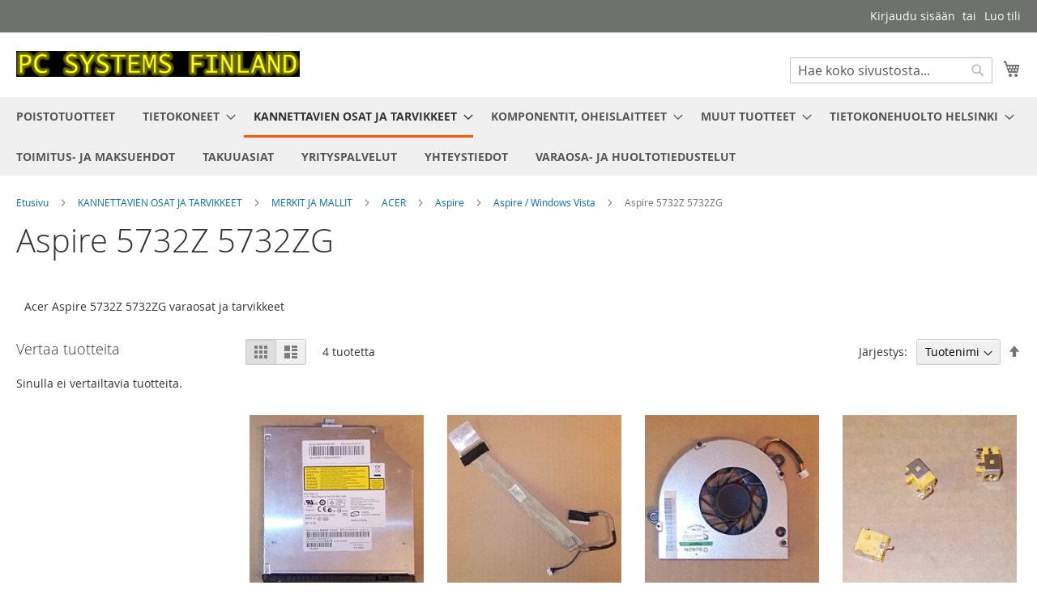

--- FILE ---
content_type: text/html; charset=UTF-8
request_url: https://pcsystems.fi/kannettavien-osat/kannettavien-varaosat/acer/aspire/aspire-windows-vista/aspire-5732z-5732zg.html
body_size: 31379
content:
<!doctype html>
<html lang="fi">
    <head >
        <script>
    var LOCALE = 'fi\u002DFI';
    var BASE_URL = 'https\u003A\u002F\u002Fpcsystems.fi\u002F';
    var require = {
        'baseUrl': 'https\u003A\u002F\u002Fpcsystems.fi\u002Fstatic\u002Fversion1749599087\u002Ffrontend\u002FMagento\u002Fluma\u002Ffi_FI'
    };</script>        <meta charset="utf-8"/>
<meta name="title" content="Acer Aspire 5732Z 5732ZG varaosat"/>
<meta name="description" content="Acer Aspire 5732Z 5732ZG varaosat"/>
<meta name="keywords" content="Acer Aspire 5732Z 5732ZG varaosat tarvikkeet akku paristo näyttö paneeli laturi virtalähde adapteri tuuletin jäähdytin kaapeli johto kansi kuori bluetooth cmos rtc kiintolevy muisti näppäimistö keyboard optinen asema dvd-rw prosessori virtaliitin wlan kortti wwan"/>
<meta name="robots" content="INDEX,FOLLOW"/>
<meta name="viewport" content="width=device-width, initial-scale=1"/>
<meta name="format-detection" content="telephone=no"/>
<title>Acer Aspire 5732Z 5732ZG varaosat</title>
<link  rel="stylesheet" type="text/css"  media="all" href="https://pcsystems.fi/static/version1749599087/frontend/Magento/luma/fi_FI/mage/calendar.css" />
<link  rel="stylesheet" type="text/css"  media="all" href="https://pcsystems.fi/static/version1749599087/frontend/Magento/luma/fi_FI/Markup_Shipit/css/agent-search.css" />
<link  rel="stylesheet" type="text/css"  media="all" href="https://pcsystems.fi/static/version1749599087/frontend/Magento/luma/fi_FI/Paytrail_PaymentService/css/payment-page-bypass.css" />
<link  rel="stylesheet" type="text/css"  media="all" href="https://pcsystems.fi/static/version1749599087/frontend/Magento/luma/fi_FI/css/styles-m.css" />
<link  rel="stylesheet" type="text/css"  media="screen and (min-width: 768px)" href="https://pcsystems.fi/static/version1749599087/frontend/Magento/luma/fi_FI/css/styles-l.css" />
<link  rel="stylesheet" type="text/css"  media="print" href="https://pcsystems.fi/static/version1749599087/frontend/Magento/luma/fi_FI/css/print.css" />
<script  type="text/javascript"  src="https://pcsystems.fi/static/version1749599087/frontend/Magento/luma/fi_FI/requirejs/require.js"></script>
<script  type="text/javascript"  src="https://pcsystems.fi/static/version1749599087/frontend/Magento/luma/fi_FI/mage/requirejs/mixins.js"></script>
<script  type="text/javascript"  src="https://pcsystems.fi/static/version1749599087/frontend/Magento/luma/fi_FI/requirejs-config.js"></script>
<link rel="preload" as="font" crossorigin="anonymous" href="https://pcsystems.fi/static/version1749599087/frontend/Magento/luma/fi_FI/fonts/opensans/light/opensans-300.woff2" />
<link rel="preload" as="font" crossorigin="anonymous" href="https://pcsystems.fi/static/version1749599087/frontend/Magento/luma/fi_FI/fonts/opensans/regular/opensans-400.woff2" />
<link rel="preload" as="font" crossorigin="anonymous" href="https://pcsystems.fi/static/version1749599087/frontend/Magento/luma/fi_FI/fonts/opensans/semibold/opensans-600.woff2" />
<link rel="preload" as="font" crossorigin="anonymous" href="https://pcsystems.fi/static/version1749599087/frontend/Magento/luma/fi_FI/fonts/opensans/bold/opensans-700.woff2" />
<link rel="preload" as="font" crossorigin="anonymous" href="https://pcsystems.fi/static/version1749599087/frontend/Magento/luma/fi_FI/fonts/Luma-Icons.woff2" />
<link  rel="icon" type="image/x-icon" href="https://pcsystems.fi/media/favicon/stores/1/favicon2.png" />
<link  rel="shortcut icon" type="image/x-icon" href="https://pcsystems.fi/media/favicon/stores/1/favicon2.png" />
<!--ydnO0Mh7JdwuwQRSSek0wk6HtEAik8NX-->        <!-- BEGIN GOOGLE ANALYTICS CODE -->
<script type="text/x-magento-init">
{
    "*": {
        "Magento_GoogleAnalytics/js/google-analytics": {
            "isCookieRestrictionModeEnabled": 0,
            "currentWebsite": 1,
            "cookieName": "user_allowed_save_cookie",
            "ordersTrackingData": [],
            "pageTrackingData": {"optPageUrl":"","isAnonymizedIpActive":false,"accountId":"UA-3458528-1"}        }
    }
}
</script>
<!-- END GOOGLE ANALYTICS CODE -->
    <script type="text/x-magento-init">
        {
            "*": {
                "Magento_PageCache/js/form-key-provider": {
                    "isPaginationCacheEnabled":
                        0                }
            }
        }
    </script>
    </head>
    <body data-container="body"
          data-mage-init='{"loaderAjax": {}, "loader": { "icon": "https://pcsystems.fi/static/version1749599087/frontend/Magento/luma/fi_FI/images/loader-2.gif"}}'
        id="html-body" class="page-products categorypath-kannettavien-osat-kannettavien-varaosat-acer-aspire-aspire-windows-vista-aspire-5732z-5732zg category-aspire-5732z-5732zg catalog-category-view page-layout-2columns-left">
        
<script type="text/x-magento-init">
    {
        "*": {
            "Magento_PageBuilder/js/widget-initializer": {
                "config": {"[data-content-type=\"slider\"][data-appearance=\"default\"]":{"Magento_PageBuilder\/js\/content-type\/slider\/appearance\/default\/widget":false},"[data-content-type=\"map\"]":{"Magento_PageBuilder\/js\/content-type\/map\/appearance\/default\/widget":false},"[data-content-type=\"row\"]":{"Magento_PageBuilder\/js\/content-type\/row\/appearance\/default\/widget":false},"[data-content-type=\"tabs\"]":{"Magento_PageBuilder\/js\/content-type\/tabs\/appearance\/default\/widget":false},"[data-content-type=\"slide\"]":{"Magento_PageBuilder\/js\/content-type\/slide\/appearance\/default\/widget":{"buttonSelector":".pagebuilder-slide-button","showOverlay":"hover","dataRole":"slide"}},"[data-content-type=\"banner\"]":{"Magento_PageBuilder\/js\/content-type\/banner\/appearance\/default\/widget":{"buttonSelector":".pagebuilder-banner-button","showOverlay":"hover","dataRole":"banner"}},"[data-content-type=\"buttons\"]":{"Magento_PageBuilder\/js\/content-type\/buttons\/appearance\/inline\/widget":false},"[data-content-type=\"products\"][data-appearance=\"carousel\"]":{"Magento_PageBuilder\/js\/content-type\/products\/appearance\/carousel\/widget":false}},
                "breakpoints": {"desktop":{"label":"Desktop","stage":true,"default":true,"class":"desktop-switcher","icon":"Magento_PageBuilder::css\/images\/switcher\/switcher-desktop.svg","conditions":{"min-width":"1024px"},"options":{"products":{"default":{"slidesToShow":"5"}}}},"tablet":{"conditions":{"max-width":"1024px","min-width":"768px"},"options":{"products":{"default":{"slidesToShow":"4"},"continuous":{"slidesToShow":"3"}}}},"mobile":{"label":"Mobile","stage":true,"class":"mobile-switcher","icon":"Magento_PageBuilder::css\/images\/switcher\/switcher-mobile.svg","media":"only screen and (max-width: 768px)","conditions":{"max-width":"768px","min-width":"640px"},"options":{"products":{"default":{"slidesToShow":"3"}}}},"mobile-small":{"conditions":{"max-width":"640px"},"options":{"products":{"default":{"slidesToShow":"2"},"continuous":{"slidesToShow":"1"}}}}}            }
        }
    }
</script>

<div class="cookie-status-message" id="cookie-status">
    The store will not work correctly when cookies are disabled.</div>
<script type="text&#x2F;javascript">document.querySelector("#cookie-status").style.display = "none";</script>
<script type="text/x-magento-init">
    {
        "*": {
            "cookieStatus": {}
        }
    }
</script>

<script type="text/x-magento-init">
    {
        "*": {
            "mage/cookies": {
                "expires": null,
                "path": "\u002F",
                "domain": ".pcsystems.fi",
                "secure": true,
                "lifetime": "31536000"
            }
        }
    }
</script>
    <noscript>
        <div class="message global noscript">
            <div class="content">
                <p>
                    <strong>JavaScript seems to be disabled in your browser.</strong>
                    <span>
                        For the best experience on our site, be sure to turn on Javascript in your browser.                    </span>
                </p>
            </div>
        </div>
    </noscript>

<script>
    window.cookiesConfig = window.cookiesConfig || {};
    window.cookiesConfig.secure = true;
</script><script>    require.config({
        map: {
            '*': {
                wysiwygAdapter: 'mage/adminhtml/wysiwyg/tiny_mce/tinymceAdapter'
            }
        }
    });</script><script>    require.config({
        paths: {
            googleMaps: 'https\u003A\u002F\u002Fmaps.googleapis.com\u002Fmaps\u002Fapi\u002Fjs\u003Fv\u003D3\u0026key\u003D'
        },
        config: {
            'Magento_PageBuilder/js/utils/map': {
                style: '',
            },
            'Magento_PageBuilder/js/content-type/map/preview': {
                apiKey: '',
                apiKeyErrorMessage: 'You\u0020must\u0020provide\u0020a\u0020valid\u0020\u003Ca\u0020href\u003D\u0027https\u003A\u002F\u002Fpcsystems.fi\u002Fadminhtml\u002Fsystem_config\u002Fedit\u002Fsection\u002Fcms\u002F\u0023cms_pagebuilder\u0027\u0020target\u003D\u0027_blank\u0027\u003EGoogle\u0020Maps\u0020API\u0020key\u003C\u002Fa\u003E\u0020to\u0020use\u0020a\u0020map.'
            },
            'Magento_PageBuilder/js/form/element/map': {
                apiKey: '',
                apiKeyErrorMessage: 'You\u0020must\u0020provide\u0020a\u0020valid\u0020\u003Ca\u0020href\u003D\u0027https\u003A\u002F\u002Fpcsystems.fi\u002Fadminhtml\u002Fsystem_config\u002Fedit\u002Fsection\u002Fcms\u002F\u0023cms_pagebuilder\u0027\u0020target\u003D\u0027_blank\u0027\u003EGoogle\u0020Maps\u0020API\u0020key\u003C\u002Fa\u003E\u0020to\u0020use\u0020a\u0020map.'
            },
        }
    });</script><script>
    require.config({
        shim: {
            'Magento_PageBuilder/js/utils/map': {
                deps: ['googleMaps']
            }
        }
    });</script><div class="page-wrapper"><header class="page-header"><div class="panel wrapper"><div class="panel header"><a class="action skip contentarea"
   href="#contentarea">
    <span>
        Skip to Content    </span>
</a>
<ul class="header links">    <li class="greet welcome" data-bind="scope: 'customer'">
        <!-- ko if: customer().fullname  -->
        <span class="logged-in"
              data-bind="text: new String('Tervetuloa, %1!').
              replace('%1', customer().fullname)">
        </span>
        <!-- /ko -->
        <!-- ko ifnot: customer().fullname  -->
        <span class="not-logged-in"
              data-bind="text: 'Tervetuloa asiakkaaksi !'"></span>
                <!-- /ko -->
    </li>
        <script type="text/x-magento-init">
        {
            "*": {
                "Magento_Ui/js/core/app": {
                    "components": {
                        "customer": {
                            "component": "Magento_Customer/js/view/customer"
                        }
                    }
                }
            }
        }
    </script>
<li class="link authorization-link" data-label="tai">
    <a href="https://pcsystems.fi/customer/account/login/referer/aHR0cHM6Ly9wY3N5c3RlbXMuZmkva2FubmV0dGF2aWVuLW9zYXQva2FubmV0dGF2aWVuLXZhcmFvc2F0L2FjZXIvYXNwaXJlL2FzcGlyZS13aW5kb3dzLXZpc3RhL2FzcGlyZS01NzMyei01NzMyemcuaHRtbA~~/"        >Kirjaudu sisään</a>
</li>
<li><a href="https://pcsystems.fi/customer/account/create/" id="idbqsJRHOu" >Luo tili</a></li></ul></div></div><div class="header content"><span data-action="toggle-nav" class="action nav-toggle"><span>Toggle Nav</span></span>
<a
    class="logo"
    href="https://pcsystems.fi/"
    title="PC&#x20;Systems&#x20;Finland"
    aria-label="store logo">
    <img src="https://pcsystems.fi/media/logo/stores/1/logo.gif"
         title="PC&#x20;Systems&#x20;Finland"
         alt="PC&#x20;Systems&#x20;Finland"
            width="350"            height="32"    />
</a>

<div data-block="minicart" class="minicart-wrapper">
    <a class="action showcart" href="https://pcsystems.fi/checkout/cart/"
       data-bind="scope: 'minicart_content'">
        <span class="text">Ostoskori</span>
        <span class="counter qty empty"
              data-bind="css: { empty: !!getCartParam('summary_count') == false && !isLoading() },
               blockLoader: isLoading">
            <span class="counter-number">
                <!-- ko if: getCartParam('summary_count') -->
                <!-- ko text: getCartParam('summary_count').toLocaleString(window.LOCALE) --><!-- /ko -->
                <!-- /ko -->
            </span>
            <span class="counter-label">
            <!-- ko if: getCartParam('summary_count') -->
                <!-- ko text: getCartParam('summary_count').toLocaleString(window.LOCALE) --><!-- /ko -->
                <!-- ko i18n: 'items' --><!-- /ko -->
            <!-- /ko -->
            </span>
        </span>
    </a>
            <div class="block block-minicart"
             data-role="dropdownDialog"
             data-mage-init='{"dropdownDialog":{
                "appendTo":"[data-block=minicart]",
                "triggerTarget":".showcart",
                "timeout": "2000",
                "closeOnMouseLeave": false,
                "closeOnEscape": true,
                "triggerClass":"active",
                "parentClass":"active",
                "buttons":[]}}'>
            <div id="minicart-content-wrapper" data-bind="scope: 'minicart_content'">
                <!-- ko template: getTemplate() --><!-- /ko -->
            </div>
                    </div>
        <script>window.checkout = {"shoppingCartUrl":"https:\/\/pcsystems.fi\/checkout\/cart\/","checkoutUrl":"https:\/\/pcsystems.fi\/checkout\/","updateItemQtyUrl":"https:\/\/pcsystems.fi\/checkout\/sidebar\/updateItemQty\/","removeItemUrl":"https:\/\/pcsystems.fi\/checkout\/sidebar\/removeItem\/","imageTemplate":"Magento_Catalog\/product\/image_with_borders","baseUrl":"https:\/\/pcsystems.fi\/","minicartMaxItemsVisible":3,"websiteId":"1","maxItemsToDisplay":10,"storeId":"1","storeGroupId":"1","agreementIds":["1"],"customerLoginUrl":"https:\/\/pcsystems.fi\/customer\/account\/login\/referer\/aHR0cHM6Ly9wY3N5c3RlbXMuZmkva2FubmV0dGF2aWVuLW9zYXQva2FubmV0dGF2aWVuLXZhcmFvc2F0L2FjZXIvYXNwaXJlL2FzcGlyZS13aW5kb3dzLXZpc3RhL2FzcGlyZS01NzMyei01NzMyemcuaHRtbA~~\/","isRedirectRequired":false,"autocomplete":"off","captcha":{"user_login":{"isCaseSensitive":false,"imageHeight":50,"imageSrc":"","refreshUrl":"https:\/\/pcsystems.fi\/captcha\/refresh\/","isRequired":false,"timestamp":1769999270}}}</script>    <script type="text/x-magento-init">
    {
        "[data-block='minicart']": {
            "Magento_Ui/js/core/app": {"components":{"minicart_content":{"children":{"subtotal.container":{"children":{"subtotal":{"children":{"subtotal.totals":{"config":{"display_cart_subtotal_incl_tax":1,"display_cart_subtotal_excl_tax":0,"template":"Magento_Tax\/checkout\/minicart\/subtotal\/totals"},"children":{"subtotal.totals.msrp":{"component":"Magento_Msrp\/js\/view\/checkout\/minicart\/subtotal\/totals","config":{"displayArea":"minicart-subtotal-hidden","template":"Magento_Msrp\/checkout\/minicart\/subtotal\/totals"}}},"component":"Magento_Tax\/js\/view\/checkout\/minicart\/subtotal\/totals"}},"component":"uiComponent","config":{"template":"Magento_Checkout\/minicart\/subtotal"}}},"component":"uiComponent","config":{"displayArea":"subtotalContainer"}},"item.renderer":{"component":"Magento_Checkout\/js\/view\/cart-item-renderer","config":{"displayArea":"defaultRenderer","template":"Magento_Checkout\/minicart\/item\/default"},"children":{"item.image":{"component":"Magento_Catalog\/js\/view\/image","config":{"template":"Magento_Catalog\/product\/image","displayArea":"itemImage"}},"checkout.cart.item.price.sidebar":{"component":"uiComponent","config":{"template":"Magento_Checkout\/minicart\/item\/price","displayArea":"priceSidebar"}}}},"extra_info":{"component":"uiComponent","config":{"displayArea":"extraInfo","template":"Klarna_Kec\/mini-cart-btn"},"children":{"mini_cart_button":{"component":"Klarna_Kec\/js\/mini-cart-kec-button","displayArea":"miniCartButton"}}},"promotion":{"component":"uiComponent","config":{"displayArea":"promotion"}}},"config":{"itemRenderer":{"default":"defaultRenderer","simple":"defaultRenderer","virtual":"defaultRenderer"},"template":"Magento_Checkout\/minicart\/content"},"component":"Magento_Checkout\/js\/view\/minicart"}},"types":[]}        },
        "*": {
            "Magento_Ui/js/block-loader": "https\u003A\u002F\u002Fpcsystems.fi\u002Fstatic\u002Fversion1749599087\u002Ffrontend\u002FMagento\u002Fluma\u002Ffi_FI\u002Fimages\u002Floader\u002D1.gif"
        }
    }
    </script>
</div>
<div class="block block-search">
    <div class="block block-title"><strong>Haku</strong></div>
    <div class="block block-content">
        <form class="form minisearch" id="search_mini_form"
              action="https://pcsystems.fi/catalogsearch/result/" method="get">
                        <div class="field search">
                <label class="label" for="search" data-role="minisearch-label">
                    <span>Haku</span>
                </label>
                <div class="control">
                    <input id="search"
                           data-mage-init='{
                            "quickSearch": {
                                "formSelector": "#search_mini_form",
                                "url": "https://pcsystems.fi/search/ajax/suggest/",
                                "destinationSelector": "#search_autocomplete",
                                "minSearchLength": "1"
                            }
                        }'
                           type="text"
                           name="q"
                           value=""
                           placeholder="Hae&#x20;koko&#x20;sivustosta..."
                           class="input-text"
                           maxlength="128"
                           role="combobox"
                           aria-haspopup="false"
                           aria-autocomplete="both"
                           autocomplete="off"
                           aria-expanded="false"/>
                    <div id="search_autocomplete" class="search-autocomplete"></div>
                    <div class="nested">
    <a class="action advanced" href="https://pcsystems.fi/catalogsearch/advanced/" data-action="advanced-search">
        Laajennettu haku    </a>
</div>
                </div>
            </div>
            <div class="actions">
                <button type="submit"
                        title="Haku"
                        class="action search"
                        aria-label="Search"
                >
                    <span>Haku</span>
                </button>
            </div>
        </form>
    </div>
</div>
<ul class="compare wrapper"><li class="item link compare" data-bind="scope: 'compareProducts'" data-role="compare-products-link">
    <a class="action compare no-display" title="Vertaa&#x20;tuotteita"
       data-bind="attr: {'href': compareProducts().listUrl}, css: {'no-display': !compareProducts().count}"
    >
        Vertaa tuotteita        <span class="counter qty" data-bind="text: compareProducts().countCaption"></span>
    </a>
</li>
<script type="text/x-magento-init">
{"[data-role=compare-products-link]": {"Magento_Ui/js/core/app": {"components":{"compareProducts":{"component":"Magento_Catalog\/js\/view\/compare-products"}}}}}
</script>
</ul></div></header>    <div class="sections nav-sections">
                <div class="section-items nav-sections-items"
             data-mage-init='{"tabs":{"openedState":"active"}}'>
                                            <div class="section-item-title nav-sections-item-title"
                     data-role="collapsible">
                    <a class="nav-sections-item-switch"
                       data-toggle="switch" href="#store.menu">
                        Valikko                    </a>
                </div>
                <div class="section-item-content nav-sections-item-content"
                     id="store.menu"
                     data-role="content">
                    
<nav class="navigation" data-action="navigation">
    <ul data-mage-init='{"menu":{"responsive":true, "expanded":true, "position":{"my":"left top","at":"left bottom"}}}'>
        <li  class="level0 nav-1 category-item first level-top"><a href="https://pcsystems.fi/tarjouksia.html"  class="level-top" ><span>POISTOTUOTTEET</span></a></li><li  class="level0 nav-2 category-item level-top parent"><a href="https://pcsystems.fi/tietokoneet.html"  class="level-top" ><span>TIETOKONEET</span></a><ul class="level0 submenu"><li  class="level1 nav-2-1 category-item first"><a href="https://pcsystems.fi/tietokoneet/kaytetyt-kannettavat-tietokoneet.html" ><span>KÄYTETYT KANNETTAVAT TIETOKONEET</span></a></li><li  class="level1 nav-2-2 category-item parent"><a href="https://pcsystems.fi/tietokoneet/tietokoneiden-naytot.html" ><span>TIETOKONEIDEN NÄYTÖT</span></a><ul class="level1 submenu"><li  class="level2 nav-2-2-1 category-item first last"><a href="https://pcsystems.fi/tietokoneet/tietokoneiden-naytot/poytanayttojen-virtalahteet.html" ><span>PÖYTÄNÄYTTÖJEN VIRTALÄHTEET</span></a></li></ul></li><li  class="level1 nav-2-3 category-item last"><a href="https://pcsystems.fi/tietokoneet/palvelimet-servers.html" ><span>PALVELIMET - SERVERS</span></a></li></ul></li><li  class="level0 nav-3 category-item has-active level-top parent"><a href="https://pcsystems.fi/kannettavien-osat.html"  class="level-top" ><span>KANNETTAVIEN OSAT JA TARVIKKEET</span></a><ul class="level0 submenu"><li  class="level1 nav-3-1 category-item first has-active parent"><a href="https://pcsystems.fi/kannettavien-osat/kannettavien-varaosat.html" ><span>MERKIT JA MALLIT</span></a><ul class="level1 submenu"><li  class="level2 nav-3-1-1 category-item first has-active parent"><a href="https://pcsystems.fi/kannettavien-osat/kannettavien-varaosat/acer.html" ><span>ACER</span></a><ul class="level2 submenu"><li  class="level3 nav-3-1-1-1 category-item first has-active parent"><a href="https://pcsystems.fi/kannettavien-osat/kannettavien-varaosat/acer/aspire.html" ><span>Aspire</span></a><ul class="level3 submenu"><li  class="level4 nav-3-1-1-1-1 category-item first parent"><a href="https://pcsystems.fi/kannettavien-osat/kannettavien-varaosat/acer/aspire/aspire-e1.html" ><span>Aspire E1</span></a><ul class="level4 submenu"><li  class="level5 nav-3-1-1-1-1-1 category-item first"><a href="https://pcsystems.fi/kannettavien-osat/kannettavien-varaosat/acer/aspire/aspire-e1/e1-4xx.html" ><span>E1-4xx</span></a></li><li  class="level5 nav-3-1-1-1-1-2 category-item"><a href="https://pcsystems.fi/kannettavien-osat/kannettavien-varaosat/acer/aspire/aspire-e1/e1-510.html" ><span>E1-510</span></a></li><li  class="level5 nav-3-1-1-1-1-3 category-item"><a href="https://pcsystems.fi/kannettavien-osat/kannettavien-varaosat/acer/aspire/aspire-e1/e1-521.html" ><span>E1-521</span></a></li><li  class="level5 nav-3-1-1-1-1-4 category-item"><a href="https://pcsystems.fi/kannettavien-osat/kannettavien-varaosat/acer/aspire/aspire-e1/e1-522.html" ><span>E1-522</span></a></li><li  class="level5 nav-3-1-1-1-1-5 category-item"><a href="https://pcsystems.fi/kannettavien-osat/kannettavien-varaosat/acer/aspire/aspire-e1/e1-530-e1-530g.html" ><span>E1-530, E1-530G</span></a></li><li  class="level5 nav-3-1-1-1-1-6 category-item"><a href="https://pcsystems.fi/kannettavien-osat/kannettavien-varaosat/acer/aspire/aspire-e1/e1-531.html" ><span>E1-531, E1-531G</span></a></li><li  class="level5 nav-3-1-1-1-1-7 category-item"><a href="https://pcsystems.fi/kannettavien-osat/kannettavien-varaosat/acer/aspire/aspire-e1/e1-532-e1-532g.html" ><span>E1-532, E1-532G</span></a></li><li  class="level5 nav-3-1-1-1-1-8 category-item"><a href="https://pcsystems.fi/kannettavien-osat/kannettavien-varaosat/acer/aspire/aspire-e1/e1-570-e1-570g.html" ><span>E1-570, E1-570G</span></a></li><li  class="level5 nav-3-1-1-1-1-9 category-item"><a href="https://pcsystems.fi/kannettavien-osat/kannettavien-varaosat/acer/aspire/aspire-e1/e1-571-e1-571g.html" ><span>E1-571, E1-571G</span></a></li><li  class="level5 nav-3-1-1-1-1-10 category-item"><a href="https://pcsystems.fi/kannettavien-osat/kannettavien-varaosat/acer/aspire/aspire-e1/e1-572-e1-572g.html" ><span>E1-572, E1-572G</span></a></li><li  class="level5 nav-3-1-1-1-1-11 category-item"><a href="https://pcsystems.fi/kannettavien-osat/kannettavien-varaosat/acer/aspire/aspire-e1/e1-731-e1-731g.html" ><span>E1-731, E1-731G</span></a></li><li  class="level5 nav-3-1-1-1-1-12 category-item"><a href="https://pcsystems.fi/kannettavien-osat/kannettavien-varaosat/acer/aspire/aspire-e1/e1-732-e1-732g.html" ><span>E1-732, E1-732G</span></a></li><li  class="level5 nav-3-1-1-1-1-13 category-item"><a href="https://pcsystems.fi/kannettavien-osat/kannettavien-varaosat/acer/aspire/aspire-e1/e1-771-e1-771g.html" ><span>E1-771, E1-771G</span></a></li><li  class="level5 nav-3-1-1-1-1-14 category-item last"><a href="https://pcsystems.fi/kannettavien-osat/kannettavien-varaosat/acer/aspire/aspire-e1/e1-772-e1-772g.html" ><span>E1-772, E1-772G</span></a></li></ul></li><li  class="level4 nav-3-1-1-1-2 category-item parent"><a href="https://pcsystems.fi/kannettavien-osat/kannettavien-varaosat/acer/aspire/aspire-e5.html" ><span>Aspire E5</span></a><ul class="level4 submenu"><li  class="level5 nav-3-1-1-1-2-1 category-item first"><a href="https://pcsystems.fi/kannettavien-osat/kannettavien-varaosat/acer/aspire/aspire-e5/e5-411-e5-411g.html" ><span>E5-411, E5-411G</span></a></li><li  class="level5 nav-3-1-1-1-2-2 category-item"><a href="https://pcsystems.fi/kannettavien-osat/kannettavien-varaosat/acer/aspire/aspire-e5/e5-421-e5-421g.html" ><span>E5-421, E5-421G</span></a></li><li  class="level5 nav-3-1-1-1-2-3 category-item"><a href="https://pcsystems.fi/kannettavien-osat/kannettavien-varaosat/acer/aspire/aspire-e5/e5-471-e5-471g.html" ><span>E5-471, E5-471G</span></a></li><li  class="level5 nav-3-1-1-1-2-4 category-item"><a href="https://pcsystems.fi/kannettavien-osat/kannettavien-varaosat/acer/aspire/aspire-e5/e5-472g.html" ><span>E5-472G</span></a></li><li  class="level5 nav-3-1-1-1-2-5 category-item"><a href="https://pcsystems.fi/kannettavien-osat/kannettavien-varaosat/acer/aspire/aspire-e5/e5-511-e5-511g-e5-511p.html" ><span>E5-511, E5-511G, E5-511P</span></a></li><li  class="level5 nav-3-1-1-1-2-6 category-item"><a href="https://pcsystems.fi/kannettavien-osat/kannettavien-varaosat/acer/aspire/aspire-e5/e5-521-e5-521g.html" ><span>E5-521, E5-521G</span></a></li><li  class="level5 nav-3-1-1-1-2-7 category-item"><a href="https://pcsystems.fi/kannettavien-osat/kannettavien-varaosat/acer/aspire/aspire-e5/e5-531-e5-531g.html" ><span>E5-531, E5-531G</span></a></li><li  class="level5 nav-3-1-1-1-2-8 category-item"><a href="https://pcsystems.fi/kannettavien-osat/kannettavien-varaosat/acer/aspire/aspire-e5/e5-551-e5-551g.html" ><span>E5-551, E5-551G</span></a></li><li  class="level5 nav-3-1-1-1-2-9 category-item"><a href="https://pcsystems.fi/kannettavien-osat/kannettavien-varaosat/acer/aspire/aspire-e5/e5-571-e5-571g.html" ><span>E5-571, E5-571G</span></a></li><li  class="level5 nav-3-1-1-1-2-10 category-item"><a href="https://pcsystems.fi/kannettavien-osat/kannettavien-varaosat/acer/aspire/aspire-e5/e5-572g.html" ><span>E5-572G</span></a></li><li  class="level5 nav-3-1-1-1-2-11 category-item last"><a href="https://pcsystems.fi/kannettavien-osat/kannettavien-varaosat/acer/aspire/aspire-e5/e5-522.html" ><span>E5-522</span></a></li></ul></li><li  class="level4 nav-3-1-1-1-3 category-item parent"><a href="https://pcsystems.fi/kannettavien-osat/kannettavien-varaosat/acer/aspire/aspire-es1.html" ><span>Aspire ES1</span></a><ul class="level4 submenu"><li  class="level5 nav-3-1-1-1-3-1 category-item first last"><a href="https://pcsystems.fi/kannettavien-osat/kannettavien-varaosat/acer/aspire/aspire-es1/es1-131.html" ><span>ES1-131</span></a></li></ul></li><li  class="level4 nav-3-1-1-1-4 category-item"><a href="https://pcsystems.fi/kannettavien-osat/kannettavien-varaosat/acer/aspire/aspire-m3.html" ><span>Aspire M3, M5</span></a></li><li  class="level4 nav-3-1-1-1-5 category-item"><a href="https://pcsystems.fi/kannettavien-osat/kannettavien-varaosat/acer/aspire/aspire-r3-r5-r7.html" ><span>Aspire R3, R5, R7</span></a></li><li  class="level4 nav-3-1-1-1-6 category-item"><a href="https://pcsystems.fi/kannettavien-osat/kannettavien-varaosat/acer/aspire/aspire-s3.html" ><span>Aspire S3, S5, S7</span></a></li><li  class="level4 nav-3-1-1-1-7 category-item parent"><a href="https://pcsystems.fi/kannettavien-osat/kannettavien-varaosat/acer/aspire/aspire-v3.html" ><span>Aspire V3</span></a><ul class="level4 submenu"><li  class="level5 nav-3-1-1-1-7-1 category-item first"><a href="https://pcsystems.fi/kannettavien-osat/kannettavien-varaosat/acer/aspire/aspire-v3/v3-331-v3-371.html" ><span>V3-331, V3-371</span></a></li><li  class="level5 nav-3-1-1-1-7-2 category-item"><a href="https://pcsystems.fi/kannettavien-osat/kannettavien-varaosat/acer/aspire/aspire-v3/v3-431.html" ><span>V3-431</span></a></li><li  class="level5 nav-3-1-1-1-7-3 category-item"><a href="https://pcsystems.fi/kannettavien-osat/kannettavien-varaosat/acer/aspire/aspire-v3/v3-471-v3-471g.html" ><span>V3-471, V3-471G</span></a></li><li  class="level5 nav-3-1-1-1-7-4 category-item"><a href="https://pcsystems.fi/kannettavien-osat/kannettavien-varaosat/acer/aspire/aspire-v3/v3-472-v3-472g.html" ><span>V3-472, V3-472G</span></a></li><li  class="level5 nav-3-1-1-1-7-5 category-item"><a href="https://pcsystems.fi/kannettavien-osat/kannettavien-varaosat/acer/aspire/aspire-v3/v3-531-v3-531g.html" ><span>V3-531, V3-531G</span></a></li><li  class="level5 nav-3-1-1-1-7-6 category-item"><a href="https://pcsystems.fi/kannettavien-osat/kannettavien-varaosat/acer/aspire/aspire-v3/v3-532-v3-532g.html" ><span>V3-532, V3-532G</span></a></li><li  class="level5 nav-3-1-1-1-7-7 category-item"><a href="https://pcsystems.fi/kannettavien-osat/kannettavien-varaosat/acer/aspire/aspire-v3/v3-551-v3-551g.html" ><span>V3-551, V3-551G</span></a></li><li  class="level5 nav-3-1-1-1-7-8 category-item"><a href="https://pcsystems.fi/kannettavien-osat/kannettavien-varaosat/acer/aspire/aspire-v3/v3-571-v3-571g.html" ><span>V3-571, V3-571G</span></a></li><li  class="level5 nav-3-1-1-1-7-9 category-item"><a href="https://pcsystems.fi/kannettavien-osat/kannettavien-varaosat/acer/aspire/aspire-v3/v3-572-v3-572g.html" ><span>V3-572, V3-572G</span></a></li><li  class="level5 nav-3-1-1-1-7-10 category-item"><a href="https://pcsystems.fi/kannettavien-osat/kannettavien-varaosat/acer/aspire/aspire-v3/v3-574-v3-574g-v3-574tg.html" ><span>V3-574, V3-574G, V3-574TG</span></a></li><li  class="level5 nav-3-1-1-1-7-11 category-item"><a href="https://pcsystems.fi/kannettavien-osat/kannettavien-varaosat/acer/aspire/aspire-v3/v3-731-v3-731g.html" ><span>V3-731, V3-731G</span></a></li><li  class="level5 nav-3-1-1-1-7-12 category-item"><a href="https://pcsystems.fi/kannettavien-osat/kannettavien-varaosat/acer/aspire/aspire-v3/v3-771-v3-771g.html" ><span>V3-771, V3-771G</span></a></li><li  class="level5 nav-3-1-1-1-7-13 category-item last"><a href="https://pcsystems.fi/kannettavien-osat/kannettavien-varaosat/acer/aspire/aspire-v3/v3-772g.html" ><span>V3-772G</span></a></li></ul></li><li  class="level4 nav-3-1-1-1-8 category-item parent"><a href="https://pcsystems.fi/kannettavien-osat/kannettavien-varaosat/acer/aspire/aspire-v5.html" ><span>Aspire V5</span></a><ul class="level4 submenu"><li  class="level5 nav-3-1-1-1-8-1 category-item first"><a href="https://pcsystems.fi/kannettavien-osat/kannettavien-varaosat/acer/aspire/aspire-v5/v5-121-v5-131-v5-171.html" ><span>V5-121, V5-131, V5-171</span></a></li><li  class="level5 nav-3-1-1-1-8-2 category-item"><a href="https://pcsystems.fi/kannettavien-osat/kannettavien-varaosat/acer/aspire/aspire-v5/v5-122p-v5-132-v5-132p.html" ><span>V5-122P, V5-132, V5-132P</span></a></li><li  class="level5 nav-3-1-1-1-8-3 category-item"><a href="https://pcsystems.fi/kannettavien-osat/kannettavien-varaosat/acer/aspire/aspire-v5/v5-123.html" ><span>V5-123</span></a></li><li  class="level5 nav-3-1-1-1-8-4 category-item"><a href="https://pcsystems.fi/kannettavien-osat/kannettavien-varaosat/acer/aspire/aspire-v5/v5-431-v5-431g.html" ><span>V5-431, V5-431G</span></a></li><li  class="level5 nav-3-1-1-1-8-5 category-item"><a href="https://pcsystems.fi/kannettavien-osat/kannettavien-varaosat/acer/aspire/aspire-v5/v5-452g.html" ><span>V5-452G</span></a></li><li  class="level5 nav-3-1-1-1-8-6 category-item"><a href="https://pcsystems.fi/kannettavien-osat/kannettavien-varaosat/acer/aspire/aspire-v5/v5-471-v5-471g.html" ><span>V5-471, V5-471G</span></a></li><li  class="level5 nav-3-1-1-1-8-7 category-item"><a href="https://pcsystems.fi/kannettavien-osat/kannettavien-varaosat/acer/aspire/aspire-v5/v5-472-v5-472g.html" ><span>V5-472, V5-472G</span></a></li><li  class="level5 nav-3-1-1-1-8-8 category-item"><a href="https://pcsystems.fi/kannettavien-osat/kannettavien-varaosat/acer/aspire/aspire-v5/v5-473-v5-473g.html" ><span>V5-473, V5-473G</span></a></li><li  class="level5 nav-3-1-1-1-8-9 category-item"><a href="https://pcsystems.fi/kannettavien-osat/kannettavien-varaosat/acer/aspire/aspire-v5/v5-531-v5-531g.html" ><span>V5-531, V5-531G</span></a></li><li  class="level5 nav-3-1-1-1-8-10 category-item"><a href="https://pcsystems.fi/kannettavien-osat/kannettavien-varaosat/acer/aspire/aspire-v5/v5-531p-v5-531pg.html" ><span>V5-531P, V5-531PG</span></a></li><li  class="level5 nav-3-1-1-1-8-11 category-item"><a href="https://pcsystems.fi/kannettavien-osat/kannettavien-varaosat/acer/aspire/aspire-v5/v5-551-v5-551g.html" ><span>V5-551, V5-551G</span></a></li><li  class="level5 nav-3-1-1-1-8-12 category-item"><a href="https://pcsystems.fi/kannettavien-osat/kannettavien-varaosat/acer/aspire/aspire-v5/v5-552-v5-552g.html" ><span>V5-552, V5-552G</span></a></li><li  class="level5 nav-3-1-1-1-8-13 category-item"><a href="https://pcsystems.fi/kannettavien-osat/kannettavien-varaosat/acer/aspire/aspire-v5/v5-561-v5-561g.html" ><span>V5-561, V5-561G</span></a></li><li  class="level5 nav-3-1-1-1-8-14 category-item"><a href="https://pcsystems.fi/kannettavien-osat/kannettavien-varaosat/acer/aspire/aspire-v5/v5-571-v5-571g.html" ><span>V5-571, V5-571G</span></a></li><li  class="level5 nav-3-1-1-1-8-15 category-item"><a href="https://pcsystems.fi/kannettavien-osat/kannettavien-varaosat/acer/aspire/aspire-v5/v5-571p-v5-571pg.html" ><span>V5-571P, V5-571PG</span></a></li><li  class="level5 nav-3-1-1-1-8-16 category-item"><a href="https://pcsystems.fi/kannettavien-osat/kannettavien-varaosat/acer/aspire/aspire-v5/v5-572-v5-572g.html" ><span>V5-572, V5-572G</span></a></li><li  class="level5 nav-3-1-1-1-8-17 category-item last"><a href="https://pcsystems.fi/kannettavien-osat/kannettavien-varaosat/acer/aspire/aspire-v5/v5-573-v5-573g.html" ><span>V5-573, V5-573G</span></a></li></ul></li><li  class="level4 nav-3-1-1-1-9 category-item parent"><a href="https://pcsystems.fi/kannettavien-osat/kannettavien-varaosat/acer/aspire/aspire-v7.html" ><span>Aspire V7</span></a><ul class="level4 submenu"><li  class="level5 nav-3-1-1-1-9-1 category-item first"><a href="https://pcsystems.fi/kannettavien-osat/kannettavien-varaosat/acer/aspire/aspire-v7/v7-481-v7-481g.html" ><span>V7-481, V7-481G</span></a></li><li  class="level5 nav-3-1-1-1-9-2 category-item"><a href="https://pcsystems.fi/kannettavien-osat/kannettavien-varaosat/acer/aspire/aspire-v7/v7-482p-v7-482pg.html" ><span>V7-482P, V7-482PG</span></a></li><li  class="level5 nav-3-1-1-1-9-3 category-item"><a href="https://pcsystems.fi/kannettavien-osat/kannettavien-varaosat/acer/aspire/aspire-v7/v7-581-v7-581g.html" ><span>V7-581, V7-581G</span></a></li><li  class="level5 nav-3-1-1-1-9-4 category-item last"><a href="https://pcsystems.fi/kannettavien-osat/kannettavien-varaosat/acer/aspire/aspire-v7/v7-582p-v7-582pg.html" ><span>V7-582P, V7-582PG</span></a></li></ul></li><li  class="level4 nav-3-1-1-1-10 category-item parent"><a href="https://pcsystems.fi/kannettavien-osat/kannettavien-varaosat/acer/aspire/aspire-windows-7.html" ><span>Aspire / Windows 7</span></a><ul class="level4 submenu"><li  class="level5 nav-3-1-1-1-10-1 category-item first"><a href="https://pcsystems.fi/kannettavien-osat/kannettavien-varaosat/acer/aspire/aspire-windows-7/aspire-3750.html" ><span>Aspire 3750 /G/Z/ZG</span></a></li><li  class="level5 nav-3-1-1-1-10-2 category-item"><a href="https://pcsystems.fi/kannettavien-osat/kannettavien-varaosat/acer/aspire/aspire-windows-7/aspire-4820.html" ><span>Aspire 4820 /G/T/Z</span></a></li><li  class="level5 nav-3-1-1-1-10-3 category-item"><a href="https://pcsystems.fi/kannettavien-osat/kannettavien-varaosat/acer/aspire/aspire-windows-7/aspire-5253-5253g.html" ><span>Aspire 5253 5253G</span></a></li><li  class="level5 nav-3-1-1-1-10-4 category-item"><a href="https://pcsystems.fi/kannettavien-osat/kannettavien-varaosat/acer/aspire/aspire-windows-7/aspire-5349.html" ><span>Aspire 5349</span></a></li><li  class="level5 nav-3-1-1-1-10-5 category-item"><a href="https://pcsystems.fi/kannettavien-osat/kannettavien-varaosat/acer/aspire/aspire-windows-7/aspire-5410.html" ><span>Aspire 5410</span></a></li><li  class="level5 nav-3-1-1-1-10-6 category-item"><a href="https://pcsystems.fi/kannettavien-osat/kannettavien-varaosat/acer/aspire/aspire-windows-7/aspire-5542g.html" ><span>Aspire 5542 5542G</span></a></li><li  class="level5 nav-3-1-1-1-10-7 category-item"><a href="https://pcsystems.fi/kannettavien-osat/kannettavien-varaosat/acer/aspire/aspire-windows-7/aspire-5551g.html" ><span>Aspire 5551 5551G</span></a></li><li  class="level5 nav-3-1-1-1-10-8 category-item"><a href="https://pcsystems.fi/kannettavien-osat/kannettavien-varaosat/acer/aspire/aspire-windows-7/aspire-5552g.html" ><span>Aspire 5552 5552G</span></a></li><li  class="level5 nav-3-1-1-1-10-9 category-item"><a href="https://pcsystems.fi/kannettavien-osat/kannettavien-varaosat/acer/aspire/aspire-windows-7/aspire-5560-5560g.html" ><span>Aspire 5560 5560G</span></a></li><li  class="level5 nav-3-1-1-1-10-10 category-item"><a href="https://pcsystems.fi/kannettavien-osat/kannettavien-varaosat/acer/aspire/aspire-windows-7/aspire-5738z.html" ><span>Aspire 5738 /G/Z/ZG</span></a></li><li  class="level5 nav-3-1-1-1-10-11 category-item"><a href="https://pcsystems.fi/kannettavien-osat/kannettavien-varaosat/acer/aspire/aspire-windows-7/aspire-5741.html" ><span>Aspire 5741 /G/Z/ZG</span></a></li><li  class="level5 nav-3-1-1-1-10-12 category-item"><a href="https://pcsystems.fi/kannettavien-osat/kannettavien-varaosat/acer/aspire/aspire-windows-7/aspire-5742-g-z-zg.html" ><span>Aspire 5742 /G/Z/ZG</span></a></li><li  class="level5 nav-3-1-1-1-10-13 category-item"><a href="https://pcsystems.fi/kannettavien-osat/kannettavien-varaosat/acer/aspire/aspire-windows-7/aspire-5749-5749z.html" ><span>Aspire 5749 5749Z</span></a></li><li  class="level5 nav-3-1-1-1-10-14 category-item"><a href="https://pcsystems.fi/kannettavien-osat/kannettavien-varaosat/acer/aspire/aspire-windows-7/aspire-5750.html" ><span>Aspire 5750 /G/Z/ZG</span></a></li><li  class="level5 nav-3-1-1-1-10-15 category-item"><a href="https://pcsystems.fi/kannettavien-osat/kannettavien-varaosat/acer/aspire/aspire-windows-7/aspire-5810t.html" ><span>Aspire 5810T /G/Z/ZG</span></a></li><li  class="level5 nav-3-1-1-1-10-16 category-item"><a href="https://pcsystems.fi/kannettavien-osat/kannettavien-varaosat/acer/aspire/aspire-windows-7/aspire-7250.html" ><span>Aspire 7250 7250G</span></a></li><li  class="level5 nav-3-1-1-1-10-17 category-item"><a href="https://pcsystems.fi/kannettavien-osat/kannettavien-varaosat/acer/aspire/aspire-windows-7/aspire-7535g.html" ><span>Aspire 7535 7535G</span></a></li><li  class="level5 nav-3-1-1-1-10-18 category-item"><a href="https://pcsystems.fi/kannettavien-osat/kannettavien-varaosat/acer/aspire/aspire-windows-7/aspire-7540-7540g.html" ><span>Aspire 7540 7540G</span></a></li><li  class="level5 nav-3-1-1-1-10-19 category-item"><a href="https://pcsystems.fi/kannettavien-osat/kannettavien-varaosat/acer/aspire/aspire-windows-7/aspire-7551-7551g.html" ><span>Aspire 7551 7551G</span></a></li><li  class="level5 nav-3-1-1-1-10-20 category-item"><a href="https://pcsystems.fi/kannettavien-osat/kannettavien-varaosat/acer/aspire/aspire-windows-7/aspire-7552g.html" ><span>Aspire 7552G</span></a></li><li  class="level5 nav-3-1-1-1-10-21 category-item"><a href="https://pcsystems.fi/kannettavien-osat/kannettavien-varaosat/acer/aspire/aspire-windows-7/aspire-7560-7560g.html" ><span>Aspire 7560 7560G</span></a></li><li  class="level5 nav-3-1-1-1-10-22 category-item"><a href="https://pcsystems.fi/kannettavien-osat/kannettavien-varaosat/acer/aspire/aspire-windows-7/aspire-7735.html" ><span>Aspire 7735 /G/Z/ZG</span></a></li><li  class="level5 nav-3-1-1-1-10-23 category-item"><a href="https://pcsystems.fi/kannettavien-osat/kannettavien-varaosat/acer/aspire/aspire-windows-7/aspire-7736zg.html" ><span>Aspire 7736 /G/Z/ZG</span></a></li><li  class="level5 nav-3-1-1-1-10-24 category-item"><a href="https://pcsystems.fi/kannettavien-osat/kannettavien-varaosat/acer/aspire/aspire-windows-7/aspire-7738g.html" ><span>Aspire 7738G</span></a></li><li  class="level5 nav-3-1-1-1-10-25 category-item"><a href="https://pcsystems.fi/kannettavien-osat/kannettavien-varaosat/acer/aspire/aspire-windows-7/aspire-7740-7740g.html" ><span>Aspire 7740 7740G</span></a></li><li  class="level5 nav-3-1-1-1-10-26 category-item"><a href="https://pcsystems.fi/kannettavien-osat/kannettavien-varaosat/acer/aspire/aspire-windows-7/aspire-7741zg.html" ><span>Aspire 7741 /G/Z/ZG</span></a></li><li  class="level5 nav-3-1-1-1-10-27 category-item"><a href="https://pcsystems.fi/kannettavien-osat/kannettavien-varaosat/acer/aspire/aspire-windows-7/7750-g-z-zg.html" ><span>Aspire 7750 /G/Z/ZG</span></a></li><li  class="level5 nav-3-1-1-1-10-28 category-item"><a href="https://pcsystems.fi/kannettavien-osat/kannettavien-varaosat/acer/aspire/aspire-windows-7/aspire-8530-8530g.html" ><span>Aspire 8530 8530G</span></a></li><li  class="level5 nav-3-1-1-1-10-29 category-item"><a href="https://pcsystems.fi/kannettavien-osat/kannettavien-varaosat/acer/aspire/aspire-windows-7/aspire-8730-g-zg.html" ><span>Aspire 8730 /G/ZG</span></a></li><li  class="level5 nav-3-1-1-1-10-30 category-item last"><a href="https://pcsystems.fi/kannettavien-osat/kannettavien-varaosat/acer/aspire/aspire-windows-7/aspire-8735-g-zg.html" ><span>Aspire 8735 /G/ZG</span></a></li></ul></li><li  class="level4 nav-3-1-1-1-11 category-item has-active parent"><a href="https://pcsystems.fi/kannettavien-osat/kannettavien-varaosat/acer/aspire/aspire-windows-vista.html" ><span>Aspire / Windows Vista</span></a><ul class="level4 submenu"><li  class="level5 nav-3-1-1-1-11-1 category-item first"><a href="https://pcsystems.fi/kannettavien-osat/kannettavien-varaosat/acer/aspire/aspire-windows-vista/aspire-3100-aspire-5100.html" ><span>Aspire 3100 / Aspire 5100</span></a></li><li  class="level5 nav-3-1-1-1-11-2 category-item"><a href="https://pcsystems.fi/kannettavien-osat/kannettavien-varaosat/acer/aspire/aspire-windows-vista/aspire-4810t.html" ><span>Aspire 4410 4810T</span></a></li><li  class="level5 nav-3-1-1-1-11-3 category-item"><a href="https://pcsystems.fi/kannettavien-osat/kannettavien-varaosat/acer/aspire/aspire-windows-vista/aspire-5220-5520.html" ><span>Aspire 5220 5520</span></a></li><li  class="level5 nav-3-1-1-1-11-4 category-item"><a href="https://pcsystems.fi/kannettavien-osat/kannettavien-varaosat/acer/aspire/aspire-windows-vista/aspire-5241.html" ><span>Aspire 5241</span></a></li><li  class="level5 nav-3-1-1-1-11-5 category-item"><a href="https://pcsystems.fi/kannettavien-osat/kannettavien-varaosat/acer/aspire/aspire-windows-vista/aspire-5310-5710-5710z.html" ><span>Aspire 5310 5710 5710Z</span></a></li><li  class="level5 nav-3-1-1-1-11-6 category-item"><a href="https://pcsystems.fi/kannettavien-osat/kannettavien-varaosat/acer/aspire/aspire-windows-vista/aspire-5315.html" ><span>Aspire 5315</span></a></li><li  class="level5 nav-3-1-1-1-11-7 category-item"><a href="https://pcsystems.fi/kannettavien-osat/kannettavien-varaosat/acer/aspire/aspire-windows-vista/aspire-5332.html" ><span>Aspire 5332 5532</span></a></li><li  class="level5 nav-3-1-1-1-11-8 category-item"><a href="https://pcsystems.fi/kannettavien-osat/kannettavien-varaosat/acer/aspire/aspire-windows-vista/aspire-5334-5734z.html" ><span>Aspire 5334 5734Z </span></a></li><li  class="level5 nav-3-1-1-1-11-9 category-item"><a href="https://pcsystems.fi/kannettavien-osat/kannettavien-varaosat/acer/aspire/aspire-windows-vista/aspire-5516-5517.html" ><span>Aspire 5516 5517</span></a></li><li  class="level5 nav-3-1-1-1-11-10 category-item"><a href="https://pcsystems.fi/kannettavien-osat/kannettavien-varaosat/acer/aspire/aspire-windows-vista/aspire-5520g.html" ><span>Aspire 5520G</span></a></li><li  class="level5 nav-3-1-1-1-11-11 category-item"><a href="https://pcsystems.fi/kannettavien-osat/kannettavien-varaosat/acer/aspire/aspire-windows-vista/aspire-5530-5530g.html" ><span>Aspire 5530 5530G</span></a></li><li  class="level5 nav-3-1-1-1-11-12 category-item"><a href="https://pcsystems.fi/kannettavien-osat/kannettavien-varaosat/acer/aspire/aspire-windows-vista/aspire-5535.html" ><span>Aspire 5535 5735 5335</span></a></li><li  class="level5 nav-3-1-1-1-11-13 category-item"><a href="https://pcsystems.fi/kannettavien-osat/kannettavien-varaosat/acer/aspire/aspire-windows-vista/aspire-5536.html" ><span>Aspire 5536 5536G</span></a></li><li  class="level5 nav-3-1-1-1-11-14 category-item"><a href="https://pcsystems.fi/kannettavien-osat/kannettavien-varaosat/acer/aspire/aspire-windows-vista/aspire-5538-5538g.html" ><span>Aspire 5538 5538G 5534</span></a></li><li  class="level5 nav-3-1-1-1-11-15 category-item"><a href="https://pcsystems.fi/kannettavien-osat/kannettavien-varaosat/acer/aspire/aspire-windows-vista/aspire-5541-5541g.html" ><span>Aspire 5541 5541G</span></a></li><li  class="level5 nav-3-1-1-1-11-16 category-item"><a href="https://pcsystems.fi/kannettavien-osat/kannettavien-varaosat/acer/aspire/aspire-windows-vista/aspire-5715z.html" ><span>Aspire 5715Z</span></a></li><li  class="level5 nav-3-1-1-1-11-17 category-item"><a href="https://pcsystems.fi/kannettavien-osat/kannettavien-varaosat/acer/aspire/aspire-windows-vista/aspire-5730z.html" ><span>Aspire 5730Z</span></a></li><li  class="level5 nav-3-1-1-1-11-18 category-item active"><a href="https://pcsystems.fi/kannettavien-osat/kannettavien-varaosat/acer/aspire/aspire-windows-vista/aspire-5732z-5732zg.html" ><span>Aspire 5732Z 5732ZG</span></a></li><li  class="level5 nav-3-1-1-1-11-19 category-item"><a href="https://pcsystems.fi/kannettavien-osat/kannettavien-varaosat/acer/aspire/aspire-windows-vista/aspire-5737z.html" ><span>Aspire 5737Z</span></a></li><li  class="level5 nav-3-1-1-1-11-20 category-item"><a href="https://pcsystems.fi/kannettavien-osat/kannettavien-varaosat/acer/aspire/aspire-windows-vista/aspire-6530-6530g.html" ><span>Aspire 6530 6530G</span></a></li><li  class="level5 nav-3-1-1-1-11-21 category-item"><a href="https://pcsystems.fi/kannettavien-osat/kannettavien-varaosat/acer/aspire/aspire-windows-vista/aspire-6930-g-zg.html" ><span>Aspire 6930 /G/ZG</span></a></li><li  class="level5 nav-3-1-1-1-11-22 category-item"><a href="https://pcsystems.fi/kannettavien-osat/kannettavien-varaosat/acer/aspire/aspire-windows-vista/aspire-7000-aspire-9300.html" ><span>Aspire 7000 / Aspire 9300</span></a></li><li  class="level5 nav-3-1-1-1-11-23 category-item"><a href="https://pcsystems.fi/kannettavien-osat/kannettavien-varaosat/acer/aspire/aspire-windows-vista/aspire-7220.html" ><span>Aspire 7220</span></a></li><li  class="level5 nav-3-1-1-1-11-24 category-item"><a href="https://pcsystems.fi/kannettavien-osat/kannettavien-varaosat/acer/aspire/aspire-windows-vista/aspire-7520.html" ><span>Aspire 7520</span></a></li><li  class="level5 nav-3-1-1-1-11-25 category-item"><a href="https://pcsystems.fi/kannettavien-osat/kannettavien-varaosat/acer/aspire/aspire-windows-vista/aspire-7520g.html" ><span>Aspire 7520G</span></a></li><li  class="level5 nav-3-1-1-1-11-26 category-item"><a href="https://pcsystems.fi/kannettavien-osat/kannettavien-varaosat/acer/aspire/aspire-windows-vista/aspire-7720z.html" ><span>Aspire 7720Z</span></a></li><li  class="level5 nav-3-1-1-1-11-27 category-item"><a href="https://pcsystems.fi/kannettavien-osat/kannettavien-varaosat/acer/aspire/aspire-windows-vista/aspire-7730-g-z-zg.html" ><span>Aspire 7730 /G/Z/ZG</span></a></li><li  class="level5 nav-3-1-1-1-11-28 category-item"><a href="https://pcsystems.fi/kannettavien-osat/kannettavien-varaosat/acer/aspire/aspire-windows-vista/aspire-8920g.html" ><span>Aspire 8920G</span></a></li><li  class="level5 nav-3-1-1-1-11-29 category-item last"><a href="https://pcsystems.fi/kannettavien-osat/kannettavien-varaosat/acer/aspire/aspire-windows-vista/aspire-8930g.html" ><span>Aspire 8930G</span></a></li></ul></li><li  class="level4 nav-3-1-1-1-12 category-item last parent"><a href="https://pcsystems.fi/kannettavien-osat/kannettavien-varaosat/acer/aspire/aspire-windows-xp.html" ><span>Aspire / Windows XP</span></a><ul class="level4 submenu"><li  class="level5 nav-3-1-1-1-12-1 category-item first"><a href="https://pcsystems.fi/kannettavien-osat/kannettavien-varaosat/acer/aspire/aspire-windows-xp/aspire-1360-aspire-1520.html" ><span>Aspire 1360 / Aspire 1520</span></a></li><li  class="level5 nav-3-1-1-1-12-2 category-item"><a href="https://pcsystems.fi/kannettavien-osat/kannettavien-varaosat/acer/aspire/aspire-windows-xp/aspire-1410-aspire-1680.html" ><span>Aspire 1410 / Aspire 1680</span></a></li><li  class="level5 nav-3-1-1-1-12-3 category-item"><a href="https://pcsystems.fi/kannettavien-osat/kannettavien-varaosat/acer/aspire/aspire-windows-xp/aspire-1640z.html" ><span>Aspire 1640Z</span></a></li><li  class="level5 nav-3-1-1-1-12-4 category-item"><a href="https://pcsystems.fi/kannettavien-osat/kannettavien-varaosat/acer/aspire/aspire-windows-xp/aspire-1690-aspire-3510.html" ><span>Aspire 1690 / Aspire 3510</span></a></li><li  class="level5 nav-3-1-1-1-12-5 category-item"><a href="https://pcsystems.fi/kannettavien-osat/kannettavien-varaosat/acer/aspire/aspire-windows-xp/aspire-2000.html" ><span>Aspire 2000</span></a></li><li  class="level5 nav-3-1-1-1-12-6 category-item"><a href="https://pcsystems.fi/kannettavien-osat/kannettavien-varaosat/acer/aspire/aspire-windows-xp/aspire-3000-aspire-5000.html" ><span>Aspire 3000 / Aspire 5000</span></a></li><li  class="level5 nav-3-1-1-1-12-7 category-item"><a href="https://pcsystems.fi/kannettavien-osat/kannettavien-varaosat/acer/aspire/aspire-windows-xp/aspire-3020-aspire-5020.html" ><span>Aspire 3020 / Aspire 5020</span></a></li><li  class="level5 nav-3-1-1-1-12-8 category-item"><a href="https://pcsystems.fi/kannettavien-osat/kannettavien-varaosat/acer/aspire/aspire-windows-xp/aspire-3040-aspire-5040.html" ><span>Aspire 3040 / Aspire 5040</span></a></li><li  class="level5 nav-3-1-1-1-12-9 category-item"><a href="https://pcsystems.fi/kannettavien-osat/kannettavien-varaosat/acer/aspire/aspire-windows-xp/aspire-3050-aspire-5050.html" ><span>Aspire 3050 / Aspire 5050</span></a></li><li  class="level5 nav-3-1-1-1-12-10 category-item"><a href="https://pcsystems.fi/kannettavien-osat/kannettavien-varaosat/acer/aspire/aspire-windows-xp/aspire-3620.html" ><span>Aspire 3620</span></a></li><li  class="level5 nav-3-1-1-1-12-11 category-item"><a href="https://pcsystems.fi/kannettavien-osat/kannettavien-varaosat/acer/aspire/aspire-windows-xp/aspire-5110.html" ><span>Aspire 5110</span></a></li><li  class="level5 nav-3-1-1-1-12-12 category-item"><a href="https://pcsystems.fi/kannettavien-osat/kannettavien-varaosat/acer/aspire/aspire-windows-xp/aspire-5620-aspire-5670.html" ><span>Aspire 5620 / Aspire 5670</span></a></li><li  class="level5 nav-3-1-1-1-12-13 category-item last"><a href="https://pcsystems.fi/kannettavien-osat/kannettavien-varaosat/acer/aspire/aspire-windows-xp/aspire-9500.html" ><span>Aspire 9500</span></a></li></ul></li></ul></li><li  class="level3 nav-3-1-1-2 category-item parent"><a href="https://pcsystems.fi/kannettavien-osat/kannettavien-varaosat/acer/aspire-one.html" ><span>Aspire One</span></a><ul class="level3 submenu"><li  class="level4 nav-3-1-1-2-1 category-item first"><a href="https://pcsystems.fi/kannettavien-osat/kannettavien-varaosat/acer/aspire-one/aspire-one-532h-nav50.html" ><span>Aspire One 532h (NAV50)</span></a></li><li  class="level4 nav-3-1-1-2-2 category-item"><a href="https://pcsystems.fi/kannettavien-osat/kannettavien-varaosat/acer/aspire-one/aspire-one-751h-za3.html" ><span>Aspire One 751h (ZA3)</span></a></li><li  class="level4 nav-3-1-1-2-3 category-item"><a href="https://pcsystems.fi/kannettavien-osat/kannettavien-varaosat/acer/aspire-one/aspire-one-a150-zg5.html" ><span>Aspire One A150 (ZG5)</span></a></li><li  class="level4 nav-3-1-1-2-4 category-item"><a href="https://pcsystems.fi/kannettavien-osat/kannettavien-varaosat/acer/aspire-one/aspire-one-d250-kav60.html" ><span>Aspire One D250 (KAV60)</span></a></li><li  class="level4 nav-3-1-1-2-5 category-item last"><a href="https://pcsystems.fi/kannettavien-osat/kannettavien-varaosat/acer/aspire-one/aspire-one-d255-d255e.html" ><span>Aspire One D255 D255E</span></a></li></ul></li><li  class="level3 nav-3-1-1-3 category-item parent"><a href="https://pcsystems.fi/kannettavien-osat/kannettavien-varaosat/acer/extensa.html" ><span>Extensa</span></a><ul class="level3 submenu"><li  class="level4 nav-3-1-1-3-1 category-item first"><a href="https://pcsystems.fi/kannettavien-osat/kannettavien-varaosat/acer/extensa/extensa-2509.html" ><span>Extensa 2509</span></a></li><li  class="level4 nav-3-1-1-3-2 category-item"><a href="https://pcsystems.fi/kannettavien-osat/kannettavien-varaosat/acer/extensa/extensa-2510-2510g.html" ><span>Extensa 2510, 2510G</span></a></li><li  class="level4 nav-3-1-1-3-3 category-item"><a href="https://pcsystems.fi/kannettavien-osat/kannettavien-varaosat/acer/extensa/extensa-5010.html" ><span>Extensa 5010</span></a></li><li  class="level4 nav-3-1-1-3-4 category-item"><a href="https://pcsystems.fi/kannettavien-osat/kannettavien-varaosat/acer/extensa/extensa-5200.html" ><span>Extensa 5200</span></a></li><li  class="level4 nav-3-1-1-3-5 category-item"><a href="https://pcsystems.fi/kannettavien-osat/kannettavien-varaosat/acer/extensa/extensa-5220.html" ><span>Extensa 5220</span></a></li><li  class="level4 nav-3-1-1-3-6 category-item"><a href="https://pcsystems.fi/kannettavien-osat/kannettavien-varaosat/acer/extensa/extensa-5235.html" ><span>Extensa 5235</span></a></li><li  class="level4 nav-3-1-1-3-7 category-item"><a href="https://pcsystems.fi/kannettavien-osat/kannettavien-varaosat/acer/extensa/extensa-5420g.html" ><span>Extensa 5420G</span></a></li><li  class="level4 nav-3-1-1-3-8 category-item"><a href="https://pcsystems.fi/kannettavien-osat/kannettavien-varaosat/acer/extensa/extensa-5510.html" ><span>Extensa 5510</span></a></li><li  class="level4 nav-3-1-1-3-9 category-item"><a href="https://pcsystems.fi/kannettavien-osat/kannettavien-varaosat/acer/extensa/extensa-5630.html" ><span>Extensa 5630</span></a></li><li  class="level4 nav-3-1-1-3-10 category-item"><a href="https://pcsystems.fi/kannettavien-osat/kannettavien-varaosat/acer/extensa/extensa-5635.html" ><span>Extensa 5635 15,6 LED</span></a></li><li  class="level4 nav-3-1-1-3-11 category-item last"><a href="https://pcsystems.fi/kannettavien-osat/kannettavien-varaosat/acer/extensa/extensa-5735g-2.html" ><span>Extensa 5735G-2</span></a></li></ul></li><li  class="level3 nav-3-1-1-4 category-item last parent"><a href="https://pcsystems.fi/kannettavien-osat/kannettavien-varaosat/acer/travelmate.html" ><span>TravelMate</span></a><ul class="level3 submenu"><li  class="level4 nav-3-1-1-4-1 category-item first"><a href="https://pcsystems.fi/kannettavien-osat/kannettavien-varaosat/acer/travelmate/travelmate-p253.html" ><span>TravelMate P253</span></a></li><li  class="level4 nav-3-1-1-4-2 category-item"><a href="https://pcsystems.fi/kannettavien-osat/kannettavien-varaosat/acer/travelmate/travelmate-p255.html" ><span>TravelMate P255</span></a></li><li  class="level4 nav-3-1-1-4-3 category-item"><a href="https://pcsystems.fi/kannettavien-osat/kannettavien-varaosat/acer/travelmate/travelmate-p256.html" ><span>TravelMate P256</span></a></li><li  class="level4 nav-3-1-1-4-4 category-item"><a href="https://pcsystems.fi/kannettavien-osat/kannettavien-varaosat/acer/travelmate/travelmate-2300-4000-4500.html" ><span>TravelMate 2300 4000 4500</span></a></li><li  class="level4 nav-3-1-1-4-5 category-item"><a href="https://pcsystems.fi/kannettavien-osat/kannettavien-varaosat/acer/travelmate/travelmate-2350.html" ><span>TravelMate 2350</span></a></li><li  class="level4 nav-3-1-1-4-6 category-item"><a href="https://pcsystems.fi/kannettavien-osat/kannettavien-varaosat/acer/travelmate/travelmate-2410.html" ><span>TravelMate 2410</span></a></li><li  class="level4 nav-3-1-1-4-7 category-item"><a href="https://pcsystems.fi/kannettavien-osat/kannettavien-varaosat/acer/travelmate/travelmate-2420.html" ><span>TravelMate 2420</span></a></li><li  class="level4 nav-3-1-1-4-8 category-item"><a href="https://pcsystems.fi/kannettavien-osat/kannettavien-varaosat/acer/travelmate/travelmate-2440.html" ><span>TravelMate 2440</span></a></li><li  class="level4 nav-3-1-1-4-9 category-item"><a href="https://pcsystems.fi/kannettavien-osat/kannettavien-varaosat/acer/travelmate/travelmate-5510.html" ><span>TravelMate 5510</span></a></li><li  class="level4 nav-3-1-1-4-10 category-item"><a href="https://pcsystems.fi/kannettavien-osat/kannettavien-varaosat/acer/travelmate/travelmate-5520g.html" ><span>TravelMate 5520G</span></a></li><li  class="level4 nav-3-1-1-4-11 category-item"><a href="https://pcsystems.fi/kannettavien-osat/kannettavien-varaosat/acer/travelmate/travelmate-5530-5530g.html" ><span>TravelMate 5530 5530G </span></a></li><li  class="level4 nav-3-1-1-4-12 category-item"><a href="https://pcsystems.fi/kannettavien-osat/kannettavien-varaosat/acer/travelmate/travelmate-7510.html" ><span>TravelMate 7510</span></a></li><li  class="level4 nav-3-1-1-4-13 category-item"><a href="https://pcsystems.fi/kannettavien-osat/kannettavien-varaosat/acer/travelmate/travelmate-7520g.html" ><span>TravelMate 7520G</span></a></li><li  class="level4 nav-3-1-1-4-14 category-item last"><a href="https://pcsystems.fi/kannettavien-osat/kannettavien-varaosat/acer/travelmate/travelmate-8531-8571.html" ><span>TravelMate 8531, 8571</span></a></li></ul></li></ul></li><li  class="level2 nav-3-1-2 category-item parent"><a href="https://pcsystems.fi/kannettavien-osat/kannettavien-varaosat/asus.html" ><span>ASUS</span></a><ul class="level2 submenu"><li  class="level3 nav-3-1-2-1 category-item first parent"><a href="https://pcsystems.fi/kannettavien-osat/kannettavien-varaosat/asus/asus-a-g-sarjat.html" ><span>Asus A - G sarjat</span></a><ul class="level3 submenu"><li  class="level4 nav-3-1-2-1-1 category-item first"><a href="https://pcsystems.fi/kannettavien-osat/kannettavien-varaosat/asus/asus-a-g-sarjat/a6-sarja.html" ><span>A6 sarja</span></a></li><li  class="level4 nav-3-1-2-1-2 category-item parent"><a href="https://pcsystems.fi/kannettavien-osat/kannettavien-varaosat/asus/asus-a-g-sarjat/a52-sarja.html" ><span>A52 sarja</span></a><ul class="level4 submenu"><li  class="level5 nav-3-1-2-1-2-1 category-item first last"><a href="https://pcsystems.fi/kannettavien-osat/kannettavien-varaosat/asus/asus-a-g-sarjat/a52-sarja/a52j-mb-ver-k52jt.html" ><span>A52J (MB Ver K52JT)</span></a></li></ul></li><li  class="level4 nav-3-1-2-1-3 category-item"><a href="https://pcsystems.fi/kannettavien-osat/kannettavien-varaosat/asus/asus-a-g-sarjat/a53-sarja.html" ><span>A53 sarja</span></a></li><li  class="level4 nav-3-1-2-1-4 category-item"><a href="https://pcsystems.fi/kannettavien-osat/kannettavien-varaosat/asus/asus-a-g-sarjat/a551ln.html" ><span>A551LN</span></a></li><li  class="level4 nav-3-1-2-1-5 category-item"><a href="https://pcsystems.fi/kannettavien-osat/kannettavien-varaosat/asus/asus-a-g-sarjat/a555-f555-sarjat.html" ><span>A555 F555 sarjat</span></a></li><li  class="level4 nav-3-1-2-1-6 category-item"><a href="https://pcsystems.fi/kannettavien-osat/kannettavien-varaosat/asus/asus-a-g-sarjat/a72-sarja.html" ><span>A72 sarja</span></a></li><li  class="level4 nav-3-1-2-1-7 category-item"><a href="https://pcsystems.fi/kannettavien-osat/kannettavien-varaosat/asus/asus-a-g-sarjat/a95-sarja.html" ><span>A95 sarja</span></a></li><li  class="level4 nav-3-1-2-1-8 category-item"><a href="https://pcsystems.fi/kannettavien-osat/kannettavien-varaosat/asus/asus-a-g-sarjat/f3-sarja.html" ><span>F3 sarja</span></a></li><li  class="level4 nav-3-1-2-1-9 category-item"><a href="https://pcsystems.fi/kannettavien-osat/kannettavien-varaosat/asus/asus-a-g-sarjat/f5-sarja.html" ><span>F5 sarja</span></a></li><li  class="level4 nav-3-1-2-1-10 category-item"><a href="https://pcsystems.fi/kannettavien-osat/kannettavien-varaosat/asus/asus-a-g-sarjat/f552-sarja.html" ><span>F550 F552 F554 sarjat</span></a></li><li  class="level4 nav-3-1-2-1-11 category-item"><a href="https://pcsystems.fi/kannettavien-osat/kannettavien-varaosat/asus/asus-a-g-sarjat/f551-sarja.html" ><span>F551 sarja</span></a></li><li  class="level4 nav-3-1-2-1-12 category-item"><a href="https://pcsystems.fi/kannettavien-osat/kannettavien-varaosat/asus/asus-a-g-sarjat/f553ma-d553ma.html" ><span>F553MA D553MA</span></a></li><li  class="level4 nav-3-1-2-1-13 category-item"><a href="https://pcsystems.fi/kannettavien-osat/kannettavien-varaosat/asus/asus-a-g-sarjat/f7-sarja.html" ><span>F7 sarja</span></a></li><li  class="level4 nav-3-1-2-1-14 category-item"><a href="https://pcsystems.fi/kannettavien-osat/kannettavien-varaosat/asus/asus-a-g-sarjat/g53-sarja.html" ><span>G53 sarja</span></a></li><li  class="level4 nav-3-1-2-1-15 category-item last"><a href="https://pcsystems.fi/kannettavien-osat/kannettavien-varaosat/asus/asus-a-g-sarjat/g550jk.html" ><span>G550JK</span></a></li></ul></li><li  class="level3 nav-3-1-2-2 category-item parent"><a href="https://pcsystems.fi/kannettavien-osat/kannettavien-varaosat/asus/asus-h-n-sarjat.html" ><span>Asus K - U sarjat</span></a><ul class="level3 submenu"><li  class="level4 nav-3-1-2-2-1 category-item first"><a href="https://pcsystems.fi/kannettavien-osat/kannettavien-varaosat/asus/asus-h-n-sarjat/k50-sarja.html" ><span>K50 sarja</span></a></li><li  class="level4 nav-3-1-2-2-2 category-item"><a href="https://pcsystems.fi/kannettavien-osat/kannettavien-varaosat/asus/asus-h-n-sarjat/k52-sarja.html" ><span>K52 sarja</span></a></li><li  class="level4 nav-3-1-2-2-3 category-item parent"><a href="https://pcsystems.fi/kannettavien-osat/kannettavien-varaosat/asus/asus-h-n-sarjat/k53-sarja.html" ><span>K53 sarja</span></a><ul class="level4 submenu"><li  class="level5 nav-3-1-2-2-3-1 category-item first last"><a href="https://pcsystems.fi/kannettavien-osat/kannettavien-varaosat/asus/asus-h-n-sarjat/k53-sarja/k53u.html" ><span>K53U</span></a></li></ul></li><li  class="level4 nav-3-1-2-2-4 category-item"><a href="https://pcsystems.fi/kannettavien-osat/kannettavien-varaosat/asus/asus-h-n-sarjat/k56-r505-s56-sarjat.html" ><span>K56 R505 S56 sarjat</span></a></li><li  class="level4 nav-3-1-2-2-5 category-item"><a href="https://pcsystems.fi/kannettavien-osat/kannettavien-varaosat/asus/asus-h-n-sarjat/k550-p550-sarjat.html" ><span>K550 P550 sarjat</span></a></li><li  class="level4 nav-3-1-2-2-6 category-item"><a href="https://pcsystems.fi/kannettavien-osat/kannettavien-varaosat/asus/asus-h-n-sarjat/k551-sarja.html" ><span>K551 sarja</span></a></li><li  class="level4 nav-3-1-2-2-7 category-item"><a href="https://pcsystems.fi/kannettavien-osat/kannettavien-varaosat/asus/asus-h-n-sarjat/k555-r556-sarjat.html" ><span>K555 R556 sarjat</span></a></li><li  class="level4 nav-3-1-2-2-8 category-item parent"><a href="https://pcsystems.fi/kannettavien-osat/kannettavien-varaosat/asus/asus-h-n-sarjat/k70-sarja.html" ><span>K70 sarja</span></a><ul class="level4 submenu"><li  class="level5 nav-3-1-2-2-8-1 category-item first last"><a href="https://pcsystems.fi/kannettavien-osat/kannettavien-varaosat/asus/asus-h-n-sarjat/k70-sarja/k70a-mb-ver-k70ae.html" ><span>K70A (MB Ver K70AE)</span></a></li></ul></li><li  class="level4 nav-3-1-2-2-9 category-item"><a href="https://pcsystems.fi/kannettavien-osat/kannettavien-varaosat/asus/asus-h-n-sarjat/k72-sarja.html" ><span>K72 sarja</span></a></li><li  class="level4 nav-3-1-2-2-10 category-item"><a href="https://pcsystems.fi/kannettavien-osat/kannettavien-varaosat/asus/asus-h-n-sarjat/k95-sarja.html" ><span>K95 sarja</span></a></li><li  class="level4 nav-3-1-2-2-11 category-item"><a href="https://pcsystems.fi/kannettavien-osat/kannettavien-varaosat/asus/asus-h-n-sarjat/m51-sarja.html" ><span>M51 sarja</span></a></li><li  class="level4 nav-3-1-2-2-12 category-item"><a href="https://pcsystems.fi/kannettavien-osat/kannettavien-varaosat/asus/asus-h-n-sarjat/m70-sarja.html" ><span>M70 sarja</span></a></li><li  class="level4 nav-3-1-2-2-13 category-item"><a href="https://pcsystems.fi/kannettavien-osat/kannettavien-varaosat/asus/asus-h-n-sarjat/n51-sarja.html" ><span>N51 sarja</span></a></li><li  class="level4 nav-3-1-2-2-14 category-item parent"><a href="https://pcsystems.fi/kannettavien-osat/kannettavien-varaosat/asus/asus-h-n-sarjat/n53-sarja.html" ><span>N53 sarja</span></a><ul class="level4 submenu"><li  class="level5 nav-3-1-2-2-14-1 category-item first last"><a href="https://pcsystems.fi/kannettavien-osat/kannettavien-varaosat/asus/asus-h-n-sarjat/n53-sarja/n53jg.html" ><span>N53JG</span></a></li></ul></li><li  class="level4 nav-3-1-2-2-15 category-item"><a href="https://pcsystems.fi/kannettavien-osat/kannettavien-varaosat/asus/asus-h-n-sarjat/n550-sarja.html" ><span>N550 sarja</span></a></li><li  class="level4 nav-3-1-2-2-16 category-item"><a href="https://pcsystems.fi/kannettavien-osat/kannettavien-varaosat/asus/asus-h-n-sarjat/n73-sarja.html" ><span>N73 sarja</span></a></li><li  class="level4 nav-3-1-2-2-17 category-item"><a href="https://pcsystems.fi/kannettavien-osat/kannettavien-varaosat/asus/asus-h-n-sarjat/pro50.html" ><span>Pro50</span></a></li><li  class="level4 nav-3-1-2-2-18 category-item"><a href="https://pcsystems.fi/kannettavien-osat/kannettavien-varaosat/asus/asus-h-n-sarjat/r510-r513-sarjat.html" ><span>R510 R513 sarjat</span></a></li><li  class="level4 nav-3-1-2-2-19 category-item"><a href="https://pcsystems.fi/kannettavien-osat/kannettavien-varaosat/asus/asus-h-n-sarjat/r515ma.html" ><span>R515MA</span></a></li><li  class="level4 nav-3-1-2-2-20 category-item"><a href="https://pcsystems.fi/kannettavien-osat/kannettavien-varaosat/asus/asus-h-n-sarjat/r553-s551-sarjat.html" ><span>R553 S551 sarjat</span></a></li><li  class="level4 nav-3-1-2-2-21 category-item"><a href="https://pcsystems.fi/kannettavien-osat/kannettavien-varaosat/asus/asus-h-n-sarjat/s200e.html" ><span>S200E</span></a></li><li  class="level4 nav-3-1-2-2-22 category-item"><a href="https://pcsystems.fi/kannettavien-osat/kannettavien-varaosat/asus/asus-h-n-sarjat/s400-sarja.html" ><span>S400CA</span></a></li><li  class="level4 nav-3-1-2-2-23 category-item"><a href="https://pcsystems.fi/kannettavien-osat/kannettavien-varaosat/asus/asus-h-n-sarjat/s550-sarja.html" ><span>S550 sarja</span></a></li><li  class="level4 nav-3-1-2-2-24 category-item"><a href="https://pcsystems.fi/kannettavien-osat/kannettavien-varaosat/asus/asus-h-n-sarjat/u31-sarja.html" ><span>U31 sarja</span></a></li><li  class="level4 nav-3-1-2-2-25 category-item"><a href="https://pcsystems.fi/kannettavien-osat/kannettavien-varaosat/asus/asus-h-n-sarjat/u35-sarja.html" ><span>U35 sarja</span></a></li><li  class="level4 nav-3-1-2-2-26 category-item last"><a href="https://pcsystems.fi/kannettavien-osat/kannettavien-varaosat/asus/asus-h-n-sarjat/ul30a.html" ><span>UL30 sarja</span></a></li></ul></li><li  class="level3 nav-3-1-2-3 category-item parent"><a href="https://pcsystems.fi/kannettavien-osat/kannettavien-varaosat/asus/asus-v-z-sarjat.html" ><span>Asus V - Z sarjat</span></a><ul class="level3 submenu"><li  class="level4 nav-3-1-2-3-1 category-item first"><a href="https://pcsystems.fi/kannettavien-osat/kannettavien-varaosat/asus/asus-v-z-sarjat/v301la.html" ><span>V301LA</span></a></li><li  class="level4 nav-3-1-2-3-2 category-item"><a href="https://pcsystems.fi/kannettavien-osat/kannettavien-varaosat/asus/asus-v-z-sarjat/x202e.html" ><span>X202E</span></a></li><li  class="level4 nav-3-1-2-3-3 category-item parent"><a href="https://pcsystems.fi/kannettavien-osat/kannettavien-varaosat/asus/asus-v-z-sarjat/x5d-sarja.html" ><span>X5D sarja</span></a><ul class="level4 submenu"><li  class="level5 nav-3-1-2-3-3-1 category-item first last"><a href="https://pcsystems.fi/kannettavien-osat/kannettavien-varaosat/asus/asus-v-z-sarjat/x5d-sarja/x5daf-mb-ver-k50af.html" ><span>X5DAF (MB Ver K50AF)</span></a></li></ul></li><li  class="level4 nav-3-1-2-3-4 category-item parent"><a href="https://pcsystems.fi/kannettavien-osat/kannettavien-varaosat/asus/asus-v-z-sarjat/x52-sarja.html" ><span>X52 sarja</span></a><ul class="level4 submenu"><li  class="level5 nav-3-1-2-3-4-1 category-item first last"><a href="https://pcsystems.fi/kannettavien-osat/kannettavien-varaosat/asus/asus-v-z-sarjat/x52-sarja/x52d-mb-ver-k52dr.html" ><span>X52D (MB Ver K52DR)</span></a></li></ul></li><li  class="level4 nav-3-1-2-3-5 category-item parent"><a href="https://pcsystems.fi/kannettavien-osat/kannettavien-varaosat/asus/asus-v-z-sarjat/x53-sarja.html" ><span>X53 sarja</span></a><ul class="level4 submenu"><li  class="level5 nav-3-1-2-3-5-1 category-item first"><a href="https://pcsystems.fi/kannettavien-osat/kannettavien-varaosat/asus/asus-v-z-sarjat/x53-sarja/asus-x53b-mb-ver-k53by.html" ><span>X53B (MB Ver K53BY)</span></a></li><li  class="level5 nav-3-1-2-3-5-2 category-item"><a href="https://pcsystems.fi/kannettavien-osat/kannettavien-varaosat/asus/asus-v-z-sarjat/x53-sarja/x53e-mb-ver-k53e.html" ><span>X53E (MB Ver K53E)</span></a></li><li  class="level5 nav-3-1-2-3-5-3 category-item"><a href="https://pcsystems.fi/kannettavien-osat/kannettavien-varaosat/asus/asus-v-z-sarjat/x53-sarja/x53s-mb-ver-k53sv.html" ><span>X53S (MB Ver K53SV)</span></a></li><li  class="level5 nav-3-1-2-3-5-4 category-item last"><a href="https://pcsystems.fi/kannettavien-osat/kannettavien-varaosat/asus/asus-v-z-sarjat/x53-sarja/x53t-mb-ver-k53ta.html" ><span>X53T (MB Ver K53TA)</span></a></li></ul></li><li  class="level4 nav-3-1-2-3-6 category-item parent"><a href="https://pcsystems.fi/kannettavien-osat/kannettavien-varaosat/asus/asus-v-z-sarjat/x56-sarja.html" ><span>X56 sarja</span></a><ul class="level4 submenu"><li  class="level5 nav-3-1-2-3-6-1 category-item first"><a href="https://pcsystems.fi/kannettavien-osat/kannettavien-varaosat/asus/asus-v-z-sarjat/x56-sarja/x56t.html" ><span>X56T (MB Ver M51TA)</span></a></li><li  class="level5 nav-3-1-2-3-6-2 category-item last"><a href="https://pcsystems.fi/kannettavien-osat/kannettavien-varaosat/asus/asus-v-z-sarjat/x56-sarja/x56v-mb-ver-m51vr.html" ><span>X56V (MB Ver M51VR)</span></a></li></ul></li><li  class="level4 nav-3-1-2-3-7 category-item"><a href="https://pcsystems.fi/kannettavien-osat/kannettavien-varaosat/asus/asus-v-z-sarjat/x501-sarja.html" ><span>X501 sarja</span></a></li><li  class="level4 nav-3-1-2-3-8 category-item"><a href="https://pcsystems.fi/kannettavien-osat/kannettavien-varaosat/asus/asus-v-z-sarjat/x502ca.html" ><span>X502CA</span></a></li><li  class="level4 nav-3-1-2-3-9 category-item"><a href="https://pcsystems.fi/kannettavien-osat/kannettavien-varaosat/asus/asus-v-z-sarjat/x550-x552-sarjat.html" ><span>X550 X552 sarjat</span></a></li><li  class="level4 nav-3-1-2-3-10 category-item"><a href="https://pcsystems.fi/kannettavien-osat/kannettavien-varaosat/asus/asus-v-z-sarjat/x551-sarja.html" ><span>X551 sarja</span></a></li><li  class="level4 nav-3-1-2-3-11 category-item parent"><a href="https://pcsystems.fi/kannettavien-osat/kannettavien-varaosat/asus/asus-v-z-sarjat/x553-sarja.html" ><span>X553 sarja</span></a><ul class="level4 submenu"><li  class="level5 nav-3-1-2-3-11-1 category-item first"><a href="https://pcsystems.fi/kannettavien-osat/kannettavien-varaosat/asus/asus-v-z-sarjat/x553-sarja/x553ma.html" ><span>X553MA</span></a></li><li  class="level5 nav-3-1-2-3-11-2 category-item last"><a href="https://pcsystems.fi/kannettavien-osat/kannettavien-varaosat/asus/asus-v-z-sarjat/x553-sarja/x553sa.html" ><span>X553SA</span></a></li></ul></li><li  class="level4 nav-3-1-2-3-12 category-item parent"><a href="https://pcsystems.fi/kannettavien-osat/kannettavien-varaosat/asus/asus-v-z-sarjat/x554-x555-sarjat.html" ><span>X554 X555 sarjat</span></a><ul class="level4 submenu"><li  class="level5 nav-3-1-2-3-12-1 category-item first"><a href="https://pcsystems.fi/kannettavien-osat/kannettavien-varaosat/asus/asus-v-z-sarjat/x554-x555-sarjat/x555-metalli.html" ><span>X555 metalli</span></a></li><li  class="level5 nav-3-1-2-3-12-2 category-item last"><a href="https://pcsystems.fi/kannettavien-osat/kannettavien-varaosat/asus/asus-v-z-sarjat/x554-x555-sarjat/x555-muovi.html" ><span>X555 muovi</span></a></li></ul></li><li  class="level4 nav-3-1-2-3-13 category-item parent"><a href="https://pcsystems.fi/kannettavien-osat/kannettavien-varaosat/asus/asus-v-z-sarjat/x70-sarja.html" ><span>X70 sarja</span></a><ul class="level4 submenu"><li  class="level5 nav-3-1-2-3-13-1 category-item first last"><a href="https://pcsystems.fi/kannettavien-osat/kannettavien-varaosat/asus/asus-v-z-sarjat/x70-sarja/x70ij-mb-ver-k70ij.html" ><span>X70IJ (MB Ver K70IJ)</span></a></li></ul></li><li  class="level4 nav-3-1-2-3-14 category-item"><a href="https://pcsystems.fi/kannettavien-osat/kannettavien-varaosat/asus/asus-v-z-sarjat/x71-sarja.html" ><span>X71 sarja</span></a></li><li  class="level4 nav-3-1-2-3-15 category-item parent"><a href="https://pcsystems.fi/kannettavien-osat/kannettavien-varaosat/asus/asus-v-z-sarjat/x72-sarja.html" ><span>X72 sarja</span></a><ul class="level4 submenu"><li  class="level5 nav-3-1-2-3-15-1 category-item first last"><a href="https://pcsystems.fi/kannettavien-osat/kannettavien-varaosat/asus/asus-v-z-sarjat/x72-sarja/x72d.html" ><span>X72D (MB Ver K72DR)</span></a></li></ul></li><li  class="level4 nav-3-1-2-3-16 category-item last"><a href="https://pcsystems.fi/kannettavien-osat/kannettavien-varaosat/asus/asus-v-z-sarjat/x75-sarja.html" ><span>X75 sarja</span></a></li></ul></li><li  class="level3 nav-3-1-2-4 category-item parent"><a href="https://pcsystems.fi/kannettavien-osat/kannettavien-varaosat/asus/asus-zenbook-ux.html" ><span>Asus ZenBook UX</span></a><ul class="level3 submenu"><li  class="level4 nav-3-1-2-4-1 category-item first"><a href="https://pcsystems.fi/kannettavien-osat/kannettavien-varaosat/asus/asus-zenbook-ux/zenbook-ux31a.html" ><span>Zenbook UX31A</span></a></li><li  class="level4 nav-3-1-2-4-2 category-item"><a href="https://pcsystems.fi/kannettavien-osat/kannettavien-varaosat/asus/asus-zenbook-ux/zenbook-ux31e.html" ><span>Zenbook UX31E</span></a></li><li  class="level4 nav-3-1-2-4-3 category-item"><a href="https://pcsystems.fi/kannettavien-osat/kannettavien-varaosat/asus/asus-zenbook-ux/zenbook-ux32a-ux32v.html" ><span>Zenbook UX32A UX32V</span></a></li><li  class="level4 nav-3-1-2-4-4 category-item"><a href="https://pcsystems.fi/kannettavien-osat/kannettavien-varaosat/asus/asus-zenbook-ux/zenbook-ux301la.html" ><span>Zenbook UX301LA</span></a></li><li  class="level4 nav-3-1-2-4-5 category-item last"><a href="https://pcsystems.fi/kannettavien-osat/kannettavien-varaosat/asus/asus-zenbook-ux/zenbook-ux303l.html" ><span>Zenbook UX303L</span></a></li></ul></li><li  class="level3 nav-3-1-2-5 category-item last"><a href="https://pcsystems.fi/kannettavien-osat/kannettavien-varaosat/asus/asus-a541u-x541s-f541u-vm592u-x541sc-x541la-r541u-x540-x580nv-f540u.html" ><span>Asus A541U X541S F541U VM592U X541SC X541LA R541U X540 X580NV F540U</span></a></li></ul></li><li  class="level2 nav-3-1-3 category-item parent"><a href="https://pcsystems.fi/kannettavien-osat/kannettavien-varaosat/dell.html" ><span>DELL</span></a><ul class="level2 submenu"><li  class="level3 nav-3-1-3-1 category-item first"><a href="https://pcsystems.fi/kannettavien-osat/kannettavien-varaosat/dell/latitude-3540.html" ><span>Latitude 3540</span></a></li><li  class="level3 nav-3-1-3-2 category-item"><a href="https://pcsystems.fi/kannettavien-osat/kannettavien-varaosat/dell/latitude-e5400.html" ><span>Latitude E5400</span></a></li><li  class="level3 nav-3-1-3-3 category-item"><a href="https://pcsystems.fi/kannettavien-osat/kannettavien-varaosat/dell/latitude-e5520.html" ><span>Latitude E5520</span></a></li><li  class="level3 nav-3-1-3-4 category-item"><a href="https://pcsystems.fi/kannettavien-osat/kannettavien-varaosat/dell/latitude-e5530.html" ><span>Latitude E5530</span></a></li><li  class="level3 nav-3-1-3-5 category-item"><a href="https://pcsystems.fi/kannettavien-osat/kannettavien-varaosat/dell/latitude-e6400.html" ><span>Latitude E6400</span></a></li><li  class="level3 nav-3-1-3-6 category-item"><a href="https://pcsystems.fi/kannettavien-osat/kannettavien-varaosat/dell/latitude-e6420.html" ><span>Latitude E6420</span></a></li><li  class="level3 nav-3-1-3-7 category-item"><a href="https://pcsystems.fi/kannettavien-osat/kannettavien-varaosat/dell/latitude-e6430.html" ><span>Latitude E6430</span></a></li><li  class="level3 nav-3-1-3-8 category-item"><a href="https://pcsystems.fi/kannettavien-osat/kannettavien-varaosat/dell/latitude-e6500.html" ><span>Latitude E6500</span></a></li><li  class="level3 nav-3-1-3-9 category-item"><a href="https://pcsystems.fi/kannettavien-osat/kannettavien-varaosat/dell/precision-m4400.html" ><span>Precision M4400</span></a></li><li  class="level3 nav-3-1-3-10 category-item"><a href="https://pcsystems.fi/kannettavien-osat/kannettavien-varaosat/dell/precision-m4500.html" ><span>Precision M4500</span></a></li><li  class="level3 nav-3-1-3-11 category-item last parent"><a href="https://pcsystems.fi/kannettavien-osat/kannettavien-varaosat/dell/vostro.html" ><span>Vostro</span></a><ul class="level3 submenu"><li  class="level4 nav-3-1-3-11-1 category-item first last"><a href="https://pcsystems.fi/kannettavien-osat/kannettavien-varaosat/dell/vostro/vostro-3300.html" ><span>Vostro 3300</span></a></li></ul></li></ul></li><li  class="level2 nav-3-1-4 category-item parent"><a href="https://pcsystems.fi/kannettavien-osat/kannettavien-varaosat/emachines.html" ><span>eMACHINES</span></a><ul class="level2 submenu"><li  class="level3 nav-3-1-4-1 category-item first"><a href="https://pcsystems.fi/kannettavien-osat/kannettavien-varaosat/emachines/emachines-250-kav60.html" ><span>eMachines 250 (KAV60)</span></a></li><li  class="level3 nav-3-1-4-2 category-item"><a href="https://pcsystems.fi/kannettavien-osat/kannettavien-varaosat/emachines/emachines-e430.html" ><span>eMachines E430</span></a></li><li  class="level3 nav-3-1-4-3 category-item"><a href="https://pcsystems.fi/kannettavien-osat/kannettavien-varaosat/emachines/emachines-e442.html" ><span>eMachines E442</span></a></li><li  class="level3 nav-3-1-4-4 category-item"><a href="https://pcsystems.fi/kannettavien-osat/kannettavien-varaosat/emachines/emachines-e443.html" ><span>eMachines E443</span></a></li><li  class="level3 nav-3-1-4-5 category-item"><a href="https://pcsystems.fi/kannettavien-osat/kannettavien-varaosat/emachines/emachines-e510.html" ><span>eMachines E510</span></a></li><li  class="level3 nav-3-1-4-6 category-item"><a href="https://pcsystems.fi/kannettavien-osat/kannettavien-varaosat/emachines/emachines-e520.html" ><span>eMachines E520</span></a></li><li  class="level3 nav-3-1-4-7 category-item"><a href="https://pcsystems.fi/kannettavien-osat/kannettavien-varaosat/emachines/emachines-e525-varaosat.html" ><span>eMachines E525</span></a></li><li  class="level3 nav-3-1-4-8 category-item"><a href="https://pcsystems.fi/kannettavien-osat/kannettavien-varaosat/emachines/emachines-e527.html" ><span>eMachines E527</span></a></li><li  class="level3 nav-3-1-4-9 category-item"><a href="https://pcsystems.fi/kannettavien-osat/kannettavien-varaosat/emachines/emachines-e528.html" ><span>eMachines E528</span></a></li><li  class="level3 nav-3-1-4-10 category-item"><a href="https://pcsystems.fi/kannettavien-osat/kannettavien-varaosat/emachines/emachines-e529.html" ><span>eMachines E529</span></a></li><li  class="level3 nav-3-1-4-11 category-item"><a href="https://pcsystems.fi/kannettavien-osat/kannettavien-varaosat/emachines/emachines-e625.html" ><span>eMachines E625</span></a></li><li  class="level3 nav-3-1-4-12 category-item"><a href="https://pcsystems.fi/kannettavien-osat/kannettavien-varaosat/emachines/emachines-e627.html" ><span>eMachines E627</span></a></li><li  class="level3 nav-3-1-4-13 category-item"><a href="https://pcsystems.fi/kannettavien-osat/kannettavien-varaosat/emachines/emachines-e628.html" ><span>eMachines E628</span></a></li><li  class="level3 nav-3-1-4-14 category-item"><a href="https://pcsystems.fi/kannettavien-osat/kannettavien-varaosat/emachines/emachines-e630.html" ><span>eMachines E630</span></a></li><li  class="level3 nav-3-1-4-15 category-item"><a href="https://pcsystems.fi/kannettavien-osat/kannettavien-varaosat/emachines/emachines-e642.html" ><span>eMachines E642</span></a></li><li  class="level3 nav-3-1-4-16 category-item"><a href="https://pcsystems.fi/kannettavien-osat/kannettavien-varaosat/emachines/emachines-e642g.html" ><span>eMachines E642G</span></a></li><li  class="level3 nav-3-1-4-17 category-item"><a href="https://pcsystems.fi/kannettavien-osat/kannettavien-varaosat/emachines/emachines-e644-e644g.html" ><span>eMachines E644 E644G</span></a></li><li  class="level3 nav-3-1-4-18 category-item"><a href="https://pcsystems.fi/kannettavien-osat/kannettavien-varaosat/emachines/emachines-e720.html" ><span>eMachines E720</span></a></li><li  class="level3 nav-3-1-4-19 category-item"><a href="https://pcsystems.fi/kannettavien-osat/kannettavien-varaosat/emachines/emachines-e725.html" ><span>eMachines E725</span></a></li><li  class="level3 nav-3-1-4-20 category-item"><a href="https://pcsystems.fi/kannettavien-osat/kannettavien-varaosat/emachines/emachines-e727.html" ><span>eMachines E727</span></a></li><li  class="level3 nav-3-1-4-21 category-item"><a href="https://pcsystems.fi/kannettavien-osat/kannettavien-varaosat/emachines/emachines-e728.html" ><span>eMachines E728</span></a></li><li  class="level3 nav-3-1-4-22 category-item"><a href="https://pcsystems.fi/kannettavien-osat/kannettavien-varaosat/emachines/emachines-e729-e729z.html" ><span>eMachines E729 E729Z</span></a></li><li  class="level3 nav-3-1-4-23 category-item"><a href="https://pcsystems.fi/kannettavien-osat/kannettavien-varaosat/emachines/emachines-e732-g-z-zg.html" ><span>eMachines E732 /G/Z/ZG</span></a></li><li  class="level3 nav-3-1-4-24 category-item"><a href="https://pcsystems.fi/kannettavien-osat/kannettavien-varaosat/emachines/emachines-g420.html" ><span>eMachines G420</span></a></li><li  class="level3 nav-3-1-4-25 category-item"><a href="https://pcsystems.fi/kannettavien-osat/kannettavien-varaosat/emachines/emachines-g520.html" ><span>eMachines G520</span></a></li><li  class="level3 nav-3-1-4-26 category-item"><a href="https://pcsystems.fi/kannettavien-osat/kannettavien-varaosat/emachines/emachines-g620.html" ><span>eMachines G620</span></a></li><li  class="level3 nav-3-1-4-27 category-item"><a href="https://pcsystems.fi/kannettavien-osat/kannettavien-varaosat/emachines/emachines-g640g.html" ><span>eMachines G640 G640G</span></a></li><li  class="level3 nav-3-1-4-28 category-item"><a href="https://pcsystems.fi/kannettavien-osat/kannettavien-varaosat/emachines/emachines-g720.html" ><span>eMachines G720</span></a></li><li  class="level3 nav-3-1-4-29 category-item last"><a href="https://pcsystems.fi/kannettavien-osat/kannettavien-varaosat/emachines/emachines-g730-g-z-zg.html" ><span>eMachines G730 /G/Z/ZG</span></a></li></ul></li><li  class="level2 nav-3-1-5 category-item parent"><a href="https://pcsystems.fi/kannettavien-osat/kannettavien-varaosat/fujitsu.html" ><span>FUJITSU</span></a><ul class="level2 submenu"><li  class="level3 nav-3-1-5-1 category-item first"><a href="https://pcsystems.fi/kannettavien-osat/kannettavien-varaosat/fujitsu/lifebook-a530.html" ><span>LifeBook A530</span></a></li><li  class="level3 nav-3-1-5-2 category-item"><a href="https://pcsystems.fi/kannettavien-osat/kannettavien-varaosat/fujitsu/lifebook-a531.html" ><span>LifeBook A531</span></a></li><li  class="level3 nav-3-1-5-3 category-item"><a href="https://pcsystems.fi/kannettavien-osat/kannettavien-varaosat/fujitsu/lifebook-ah530.html" ><span>LifeBook AH530</span></a></li><li  class="level3 nav-3-1-5-4 category-item"><a href="https://pcsystems.fi/kannettavien-osat/kannettavien-varaosat/fujitsu/lifebook-ah531.html" ><span>LifeBook AH531</span></a></li><li  class="level3 nav-3-1-5-5 category-item"><a href="https://pcsystems.fi/kannettavien-osat/kannettavien-varaosat/fujitsu/lifebook-nh751.html" ><span>LifeBook NH751</span></a></li><li  class="level3 nav-3-1-5-6 category-item"><a href="https://pcsystems.fi/kannettavien-osat/kannettavien-varaosat/fujitsu/lifebook.html" ><span>LifeBook muut</span></a></li><li  class="level3 nav-3-1-5-7 category-item parent"><a href="https://pcsystems.fi/kannettavien-osat/kannettavien-varaosat/fujitsu/amilo.html" ><span>Amilo</span></a><ul class="level3 submenu"><li  class="level4 nav-3-1-5-7-1 category-item first parent"><a href="https://pcsystems.fi/kannettavien-osat/kannettavien-varaosat/fujitsu/amilo/amilo-a.html" ><span>Amilo A...</span></a><ul class="level4 submenu"><li  class="level5 nav-3-1-5-7-1-1 category-item first"><a href="https://pcsystems.fi/kannettavien-osat/kannettavien-varaosat/fujitsu/amilo/amilo-a/amilo-a1630.html" ><span>Amilo A1630</span></a></li><li  class="level5 nav-3-1-5-7-1-2 category-item"><a href="https://pcsystems.fi/kannettavien-osat/kannettavien-varaosat/fujitsu/amilo/amilo-a/amilo-a1640.html" ><span>Amilo A1640</span></a></li><li  class="level5 nav-3-1-5-7-1-3 category-item"><a href="https://pcsystems.fi/kannettavien-osat/kannettavien-varaosat/fujitsu/amilo/amilo-a/amilo-a1645.html" ><span>Amilo A1645</span></a></li><li  class="level5 nav-3-1-5-7-1-4 category-item"><a href="https://pcsystems.fi/kannettavien-osat/kannettavien-varaosat/fujitsu/amilo/amilo-a/amilo-a1650g.html" ><span>Amilo A1650G</span></a></li><li  class="level5 nav-3-1-5-7-1-5 category-item"><a href="https://pcsystems.fi/kannettavien-osat/kannettavien-varaosat/fujitsu/amilo/amilo-a/amilo-a1655g.html" ><span>Amilo A1655G</span></a></li><li  class="level5 nav-3-1-5-7-1-6 category-item"><a href="https://pcsystems.fi/kannettavien-osat/kannettavien-varaosat/fujitsu/amilo/amilo-a/amilo-a1667g.html" ><span>Amilo A1667G</span></a></li><li  class="level5 nav-3-1-5-7-1-7 category-item"><a href="https://pcsystems.fi/kannettavien-osat/kannettavien-varaosat/fujitsu/amilo/amilo-a/amilo-a7620.html" ><span>Amilo A7620</span></a></li><li  class="level5 nav-3-1-5-7-1-8 category-item last"><a href="https://pcsystems.fi/kannettavien-osat/kannettavien-varaosat/fujitsu/amilo/amilo-a/amilo-a7645.html" ><span>Amilo A7645</span></a></li></ul></li><li  class="level4 nav-3-1-5-7-2 category-item parent"><a href="https://pcsystems.fi/kannettavien-osat/kannettavien-varaosat/fujitsu/amilo/amilo-d.html" ><span>Amilo D...</span></a><ul class="level4 submenu"><li  class="level5 nav-3-1-5-7-2-1 category-item first"><a href="https://pcsystems.fi/kannettavien-osat/kannettavien-varaosat/fujitsu/amilo/amilo-d/amilo-d1840w.html" ><span>Amilo D1840W</span></a></li><li  class="level5 nav-3-1-5-7-2-2 category-item"><a href="https://pcsystems.fi/kannettavien-osat/kannettavien-varaosat/fujitsu/amilo/amilo-d/amilo-d7830.html" ><span>Amilo D7830</span></a></li><li  class="level5 nav-3-1-5-7-2-3 category-item"><a href="https://pcsystems.fi/kannettavien-osat/kannettavien-varaosat/fujitsu/amilo/amilo-d/amilo-d8830.html" ><span>Amilo D8830</span></a></li><li  class="level5 nav-3-1-5-7-2-4 category-item last"><a href="https://pcsystems.fi/kannettavien-osat/kannettavien-varaosat/fujitsu/amilo/amilo-d/amilo-d8850.html" ><span>Amilo D8850</span></a></li></ul></li><li  class="level4 nav-3-1-5-7-3 category-item parent"><a href="https://pcsystems.fi/kannettavien-osat/kannettavien-varaosat/fujitsu/amilo/amilo-k.html" ><span>Amilo K...</span></a><ul class="level4 submenu"><li  class="level5 nav-3-1-5-7-3-1 category-item first last"><a href="https://pcsystems.fi/kannettavien-osat/kannettavien-varaosat/fujitsu/amilo/amilo-k/amilo-k7600.html" ><span>Amilo K7600</span></a></li></ul></li><li  class="level4 nav-3-1-5-7-4 category-item parent"><a href="https://pcsystems.fi/kannettavien-osat/kannettavien-varaosat/fujitsu/amilo/amilo-l.html" ><span>Amilo L...</span></a><ul class="level4 submenu"><li  class="level5 nav-3-1-5-7-4-1 category-item first"><a href="https://pcsystems.fi/kannettavien-osat/kannettavien-varaosat/fujitsu/amilo/amilo-l/amilo-l1300.html" ><span>Amilo L1300</span></a></li><li  class="level5 nav-3-1-5-7-4-2 category-item"><a href="https://pcsystems.fi/kannettavien-osat/kannettavien-varaosat/fujitsu/amilo/amilo-l/amilo-l1310g.html" ><span>Amilo L1310G</span></a></li><li  class="level5 nav-3-1-5-7-4-3 category-item"><a href="https://pcsystems.fi/kannettavien-osat/kannettavien-varaosat/fujitsu/amilo/amilo-l/amilo-l6820.html" ><span>Amilo L6820</span></a></li><li  class="level5 nav-3-1-5-7-4-4 category-item"><a href="https://pcsystems.fi/kannettavien-osat/kannettavien-varaosat/fujitsu/amilo/amilo-l/amilo-l6825.html" ><span>Amilo L6825</span></a></li><li  class="level5 nav-3-1-5-7-4-5 category-item"><a href="https://pcsystems.fi/kannettavien-osat/kannettavien-varaosat/fujitsu/amilo/amilo-l/amilo-l7300.html" ><span>Amilo L7300</span></a></li><li  class="level5 nav-3-1-5-7-4-6 category-item"><a href="https://pcsystems.fi/kannettavien-osat/kannettavien-varaosat/fujitsu/amilo/amilo-l/amilo-l7310gw.html" ><span>Amilo L7310GW</span></a></li><li  class="level5 nav-3-1-5-7-4-7 category-item"><a href="https://pcsystems.fi/kannettavien-osat/kannettavien-varaosat/fujitsu/amilo/amilo-l/amilo-l7310w.html" ><span>Amilo L7310W</span></a></li><li  class="level5 nav-3-1-5-7-4-8 category-item last"><a href="https://pcsystems.fi/kannettavien-osat/kannettavien-varaosat/fujitsu/amilo/amilo-l/amilo-l7320gw.html" ><span>Amilo L7320GW</span></a></li></ul></li><li  class="level4 nav-3-1-5-7-5 category-item parent"><a href="https://pcsystems.fi/kannettavien-osat/kannettavien-varaosat/fujitsu/amilo/amilo-la.html" ><span>Amilo La...</span></a><ul class="level4 submenu"><li  class="level5 nav-3-1-5-7-5-1 category-item first last"><a href="https://pcsystems.fi/kannettavien-osat/kannettavien-varaosat/fujitsu/amilo/amilo-la/amilo-la1703.html" ><span>Amilo La1703</span></a></li></ul></li><li  class="level4 nav-3-1-5-7-6 category-item parent"><a href="https://pcsystems.fi/kannettavien-osat/kannettavien-varaosat/fujitsu/amilo/amilo-li.html" ><span>Amilo Li...</span></a><ul class="level4 submenu"><li  class="level5 nav-3-1-5-7-6-1 category-item first"><a href="https://pcsystems.fi/kannettavien-osat/kannettavien-varaosat/fujitsu/amilo/amilo-li/amilo-li1705.html" ><span>Amilo Li1705</span></a></li><li  class="level5 nav-3-1-5-7-6-2 category-item"><a href="https://pcsystems.fi/kannettavien-osat/kannettavien-varaosat/fujitsu/amilo/amilo-li/amilo-li1718.html" ><span>Amilo Li1718</span></a></li><li  class="level5 nav-3-1-5-7-6-3 category-item"><a href="https://pcsystems.fi/kannettavien-osat/kannettavien-varaosat/fujitsu/amilo/amilo-li/amilo-li1720.html" ><span>Amilo Li1720</span></a></li><li  class="level5 nav-3-1-5-7-6-4 category-item"><a href="https://pcsystems.fi/kannettavien-osat/kannettavien-varaosat/fujitsu/amilo/amilo-li/amilo-li2727.html" ><span>Amilo Li2727</span></a></li><li  class="level5 nav-3-1-5-7-6-5 category-item last"><a href="https://pcsystems.fi/kannettavien-osat/kannettavien-varaosat/fujitsu/amilo/amilo-li/amilo-li3910.html" ><span>Amilo Li3910</span></a></li></ul></li><li  class="level4 nav-3-1-5-7-7 category-item parent"><a href="https://pcsystems.fi/kannettavien-osat/kannettavien-varaosat/fujitsu/amilo/amilo-m.html" ><span>Amilo M...</span></a><ul class="level4 submenu"><li  class="level5 nav-3-1-5-7-7-1 category-item first"><a href="https://pcsystems.fi/kannettavien-osat/kannettavien-varaosat/fujitsu/amilo/amilo-m/amilo-m1420.html" ><span>Amilo M1420</span></a></li><li  class="level5 nav-3-1-5-7-7-2 category-item"><a href="https://pcsystems.fi/kannettavien-osat/kannettavien-varaosat/fujitsu/amilo/amilo-m/amilo-m1425.html" ><span>Amilo M1425</span></a></li><li  class="level5 nav-3-1-5-7-7-3 category-item"><a href="https://pcsystems.fi/kannettavien-osat/kannettavien-varaosat/fujitsu/amilo/amilo-m/amilo-m1437g.html" ><span>Amilo M1437G</span></a></li><li  class="level5 nav-3-1-5-7-7-4 category-item"><a href="https://pcsystems.fi/kannettavien-osat/kannettavien-varaosat/fujitsu/amilo/amilo-m/amilo-m3438.html" ><span>Amilo M3438</span></a></li><li  class="level5 nav-3-1-5-7-7-5 category-item"><a href="https://pcsystems.fi/kannettavien-osat/kannettavien-varaosat/fujitsu/amilo/amilo-m/amilo-m6450g.html" ><span>Amilo M6450G</span></a></li><li  class="level5 nav-3-1-5-7-7-6 category-item"><a href="https://pcsystems.fi/kannettavien-osat/kannettavien-varaosat/fujitsu/amilo/amilo-m/amilo-m7400.html" ><span>Amilo M7400</span></a></li><li  class="level5 nav-3-1-5-7-7-7 category-item last"><a href="https://pcsystems.fi/kannettavien-osat/kannettavien-varaosat/fujitsu/amilo/amilo-m/amilo-m7440g.html" ><span>Amilo M7440G</span></a></li></ul></li><li  class="level4 nav-3-1-5-7-8 category-item parent"><a href="https://pcsystems.fi/kannettavien-osat/kannettavien-varaosat/fujitsu/amilo/amilo-pa.html" ><span>Amilo Pa...</span></a><ul class="level4 submenu"><li  class="level5 nav-3-1-5-7-8-1 category-item first"><a href="https://pcsystems.fi/kannettavien-osat/kannettavien-varaosat/fujitsu/amilo/amilo-pa/amilo-pa1510.html" ><span>Amilo Pa1510</span></a></li><li  class="level5 nav-3-1-5-7-8-2 category-item"><a href="https://pcsystems.fi/kannettavien-osat/kannettavien-varaosat/fujitsu/amilo/amilo-pa/amilo-pa1538.html" ><span>Amilo Pa1538</span></a></li><li  class="level5 nav-3-1-5-7-8-3 category-item"><a href="https://pcsystems.fi/kannettavien-osat/kannettavien-varaosat/fujitsu/amilo/amilo-pa/amilo-pa2510.html" ><span>Amilo Pa2510</span></a></li><li  class="level5 nav-3-1-5-7-8-4 category-item"><a href="https://pcsystems.fi/kannettavien-osat/kannettavien-varaosat/fujitsu/amilo/amilo-pa/amilo-pa2548.html" ><span>Amilo Pa2548</span></a></li><li  class="level5 nav-3-1-5-7-8-5 category-item last"><a href="https://pcsystems.fi/kannettavien-osat/kannettavien-varaosat/fujitsu/amilo/amilo-pa/amilo-pa3515.html" ><span>Amilo Pa3515</span></a></li></ul></li><li  class="level4 nav-3-1-5-7-9 category-item parent"><a href="https://pcsystems.fi/kannettavien-osat/kannettavien-varaosat/fujitsu/amilo/amilo-pi.html" ><span>Amilo Pi...</span></a><ul class="level4 submenu"><li  class="level5 nav-3-1-5-7-9-1 category-item first"><a href="https://pcsystems.fi/kannettavien-osat/kannettavien-varaosat/fujitsu/amilo/amilo-pi/amilo-pi1505.html" ><span>Amilo Pi1505</span></a></li><li  class="level5 nav-3-1-5-7-9-2 category-item"><a href="https://pcsystems.fi/kannettavien-osat/kannettavien-varaosat/fujitsu/amilo/amilo-pi/amilo-pi1536.html" ><span>Amilo Pi1536</span></a></li><li  class="level5 nav-3-1-5-7-9-3 category-item"><a href="https://pcsystems.fi/kannettavien-osat/kannettavien-varaosat/fujitsu/amilo/amilo-pi/amilo-pi1556.html" ><span>Amilo Pi1556</span></a></li><li  class="level5 nav-3-1-5-7-9-4 category-item"><a href="https://pcsystems.fi/kannettavien-osat/kannettavien-varaosat/fujitsu/amilo/amilo-pi/amilo-pi2540.html" ><span>Amilo Pi2540</span></a></li><li  class="level5 nav-3-1-5-7-9-5 category-item"><a href="https://pcsystems.fi/kannettavien-osat/kannettavien-varaosat/fujitsu/amilo/amilo-pi/amilo-pi3540.html" ><span>Amilo Pi3540</span></a></li><li  class="level5 nav-3-1-5-7-9-6 category-item"><a href="https://pcsystems.fi/kannettavien-osat/kannettavien-varaosat/fujitsu/amilo/amilo-pi/amilo-pi3560.html" ><span>Amilo Pi3560</span></a></li><li  class="level5 nav-3-1-5-7-9-7 category-item last"><a href="https://pcsystems.fi/kannettavien-osat/kannettavien-varaosat/fujitsu/amilo/amilo-pi/amilo-pi3660.html" ><span>Amilo Pi3660</span></a></li></ul></li><li  class="level4 nav-3-1-5-7-10 category-item parent"><a href="https://pcsystems.fi/kannettavien-osat/kannettavien-varaosat/fujitsu/amilo/amilo-sa.html" ><span>Amilo Sa...</span></a><ul class="level4 submenu"><li  class="level5 nav-3-1-5-7-10-1 category-item first last"><a href="https://pcsystems.fi/kannettavien-osat/kannettavien-varaosat/fujitsu/amilo/amilo-sa/amilo-sa3650.html" ><span>Amilo Sa3650</span></a></li></ul></li><li  class="level4 nav-3-1-5-7-11 category-item parent"><a href="https://pcsystems.fi/kannettavien-osat/kannettavien-varaosat/fujitsu/amilo/amilo-xa.html" ><span>Amilo Xa...</span></a><ul class="level4 submenu"><li  class="level5 nav-3-1-5-7-11-1 category-item first"><a href="https://pcsystems.fi/kannettavien-osat/kannettavien-varaosat/fujitsu/amilo/amilo-xa/amilo-xa1526.html" ><span>Amilo Xa1526</span></a></li><li  class="level5 nav-3-1-5-7-11-2 category-item"><a href="https://pcsystems.fi/kannettavien-osat/kannettavien-varaosat/fujitsu/amilo/amilo-xa/amilo-xa2528.html" ><span>Amilo Xa2528</span></a></li><li  class="level5 nav-3-1-5-7-11-3 category-item last"><a href="https://pcsystems.fi/kannettavien-osat/kannettavien-varaosat/fujitsu/amilo/amilo-xa/amilo-xa-3530.html" ><span>Amilo Xa3530</span></a></li></ul></li><li  class="level4 nav-3-1-5-7-12 category-item parent"><a href="https://pcsystems.fi/kannettavien-osat/kannettavien-varaosat/fujitsu/amilo/amilo-xi.html" ><span>Amilo Xi...</span></a><ul class="level4 submenu"><li  class="level5 nav-3-1-5-7-12-1 category-item first last"><a href="https://pcsystems.fi/kannettavien-osat/kannettavien-varaosat/fujitsu/amilo/amilo-xi/amilo-xi2528.html" ><span>Amilo Xi2528</span></a></li></ul></li><li  class="level4 nav-3-1-5-7-13 category-item last parent"><a href="https://pcsystems.fi/kannettavien-osat/kannettavien-varaosat/fujitsu/amilo/amilo-pro.html" ><span>Amilo Pro...</span></a><ul class="level4 submenu"><li  class="level5 nav-3-1-5-7-13-1 category-item first"><a href="https://pcsystems.fi/kannettavien-osat/kannettavien-varaosat/fujitsu/amilo/amilo-pro/amilo-pro-v2000d.html" ><span>Amilo Pro V2000D</span></a></li><li  class="level5 nav-3-1-5-7-13-2 category-item"><a href="https://pcsystems.fi/kannettavien-osat/kannettavien-varaosat/fujitsu/amilo/amilo-pro/amilo-pro-v2030.html" ><span>Amilo Pro V2030</span></a></li><li  class="level5 nav-3-1-5-7-13-3 category-item"><a href="https://pcsystems.fi/kannettavien-osat/kannettavien-varaosat/fujitsu/amilo/amilo-pro/amilo-pro-v2040.html" ><span>Amilo Pro V2040</span></a></li><li  class="level5 nav-3-1-5-7-13-4 category-item last"><a href="https://pcsystems.fi/kannettavien-osat/kannettavien-varaosat/fujitsu/amilo/amilo-pro/amilo-pro-v3505.html" ><span>Amilo Pro V3505</span></a></li></ul></li></ul></li><li  class="level3 nav-3-1-5-8 category-item parent"><a href="https://pcsystems.fi/kannettavien-osat/kannettavien-varaosat/fujitsu/esprimo-mobile.html" ><span>Esprimo Mobile</span></a><ul class="level3 submenu"><li  class="level4 nav-3-1-5-8-1 category-item first last"><a href="https://pcsystems.fi/kannettavien-osat/kannettavien-varaosat/fujitsu/esprimo-mobile/esprimo-mobile-v5535.html" ><span>Esprimo Mobile V5535</span></a></li></ul></li><li  class="level3 nav-3-1-5-9 category-item parent"><a href="https://pcsystems.fi/catalog/category/view/s/amilo/id/9/" ><span>Amilo</span></a><ul class="level3 submenu"><li  class="level4 nav-3-1-5-9-1 category-item first"><a href="https://pcsystems.fi/catalog/category/view/s/a1630/id/10/" ><span>A1630</span></a></li><li  class="level4 nav-3-1-5-9-2 category-item"><a href="https://pcsystems.fi/catalog/category/view/s/a1640/id/289/" ><span>A1640</span></a></li><li  class="level4 nav-3-1-5-9-3 category-item"><a href="https://pcsystems.fi/catalog/category/view/s/l7320/id/11/" ><span>L7320</span></a></li><li  class="level4 nav-3-1-5-9-4 category-item"><a href="https://pcsystems.fi/catalog/category/view/s/pa1510/id/12/" ><span>Pa1510</span></a></li><li  class="level4 nav-3-1-5-9-5 category-item"><a href="https://pcsystems.fi/catalog/category/view/s/d8830/id/13/" ><span>D8830</span></a></li><li  class="level4 nav-3-1-5-9-6 category-item"><a href="https://pcsystems.fi/catalog/category/view/s/a7620/id/14/" ><span>A7620</span></a></li><li  class="level4 nav-3-1-5-9-7 category-item"><a href="https://pcsystems.fi/catalog/category/view/s/d7830/id/15/" ><span>D7830</span></a></li><li  class="level4 nav-3-1-5-9-8 category-item"><a href="https://pcsystems.fi/catalog/category/view/s/l6825/id/16/" ><span>L6825</span></a></li><li  class="level4 nav-3-1-5-9-9 category-item"><a href="https://pcsystems.fi/catalog/category/view/s/l7320gw/id/59/" ><span>L7320GW</span></a></li><li  class="level4 nav-3-1-5-9-10 category-item"><a href="https://pcsystems.fi/catalog/category/view/s/l1300/id/60/" ><span>L1300</span></a></li><li  class="level4 nav-3-1-5-9-11 category-item"><a href="https://pcsystems.fi/catalog/category/view/s/li1718/id/61/" ><span>Li1718</span></a></li><li  class="level4 nav-3-1-5-9-12 category-item"><a href="https://pcsystems.fi/catalog/category/view/s/l7300/id/62/" ><span>L7300</span></a></li><li  class="level4 nav-3-1-5-9-13 category-item"><a href="https://pcsystems.fi/catalog/category/view/s/a1655g/id/63/" ><span>A1655G</span></a></li><li  class="level4 nav-3-1-5-9-14 category-item"><a href="https://pcsystems.fi/catalog/category/view/s/a1645/id/64/" ><span>A1645</span></a></li><li  class="level4 nav-3-1-5-9-15 category-item"><a href="https://pcsystems.fi/catalog/category/view/s/d1840w/id/65/" ><span>D1840W</span></a></li><li  class="level4 nav-3-1-5-9-16 category-item"><a href="https://pcsystems.fi/catalog/category/view/s/m7440g/id/66/" ><span>M7440G</span></a></li><li  class="level4 nav-3-1-5-9-17 category-item"><a href="https://pcsystems.fi/catalog/category/view/s/l6820/id/67/" ><span>L6820</span></a></li><li  class="level4 nav-3-1-5-9-18 category-item"><a href="https://pcsystems.fi/catalog/category/view/s/a1650g/id/68/" ><span>A1650G</span></a></li><li  class="level4 nav-3-1-5-9-19 category-item"><a href="https://pcsystems.fi/catalog/category/view/s/pi1556/id/119/" ><span>Pi1556</span></a></li><li  class="level4 nav-3-1-5-9-20 category-item"><a href="https://pcsystems.fi/catalog/category/view/s/pa2548/id/131/" ><span>Pa2548</span></a></li><li  class="level4 nav-3-1-5-9-21 category-item"><a href="https://pcsystems.fi/catalog/category/view/s/m6450-m6453/id/135/" ><span>M6450 / M6453</span></a></li><li  class="level4 nav-3-1-5-9-22 category-item"><a href="https://pcsystems.fi/catalog/category/view/s/a7645/id/291/" ><span>A7645</span></a></li><li  class="level4 nav-3-1-5-9-23 category-item"><a href="https://pcsystems.fi/catalog/category/view/s/l7310w/id/293/" ><span>L7310W</span></a></li><li  class="level4 nav-3-1-5-9-24 category-item"><a href="https://pcsystems.fi/catalog/category/view/s/li1705/id/295/" ><span>Li1705</span></a></li><li  class="level4 nav-3-1-5-9-25 category-item"><a href="https://pcsystems.fi/catalog/category/view/s/m3438/id/297/" ><span>M3438</span></a></li><li  class="level4 nav-3-1-5-9-26 category-item"><a href="https://pcsystems.fi/catalog/category/view/s/pa1538/id/299/" ><span>Pa1538</span></a></li><li  class="level4 nav-3-1-5-9-27 category-item"><a href="https://pcsystems.fi/catalog/category/view/s/l7310gw/id/383/" ><span>L7310GW</span></a></li><li  class="level4 nav-3-1-5-9-28 category-item"><a href="https://pcsystems.fi/catalog/category/view/s/k7600/id/437/" ><span>K7600</span></a></li><li  class="level4 nav-3-1-5-9-29 category-item"><a href="https://pcsystems.fi/catalog/category/view/s/d8850/id/451/" ><span>D8850</span></a></li><li  class="level4 nav-3-1-5-9-30 category-item"><a href="https://pcsystems.fi/catalog/category/view/s/xa1526/id/301/" ><span>Xa1526</span></a></li><li  class="level4 nav-3-1-5-9-31 category-item"><a href="https://pcsystems.fi/catalog/category/view/s/xa2528/id/112/" ><span>Xa2528</span></a></li><li  class="level4 nav-3-1-5-9-32 category-item"><a href="https://pcsystems.fi/catalog/category/view/s/xa3530/id/303/" ><span>Xa3530</span></a></li><li  class="level4 nav-3-1-5-9-33 category-item last"><a href="https://pcsystems.fi/catalog/category/view/s/d88501/id/449/" ><span>D88501</span></a></li></ul></li><li  class="level3 nav-3-1-5-10 category-item"><a href="https://pcsystems.fi/catalog/category/view/s/li1720/id/97/" ><span>Li1720</span></a></li><li  class="level3 nav-3-1-5-11 category-item last"><a href="https://pcsystems.fi/catalog/category/view/s/l1310g/id/98/" ><span>L1310G</span></a></li></ul></li><li  class="level2 nav-3-1-6 category-item parent"><a href="https://pcsystems.fi/kannettavien-osat/kannettavien-varaosat/hp-compaq.html" ><span>HP COMPAQ</span></a><ul class="level2 submenu"><li  class="level3 nav-3-1-6-1 category-item first parent"><a href="https://pcsystems.fi/kannettavien-osat/kannettavien-varaosat/hp-compaq/compaq-notebook-pc.html" ><span>Compaq Notebook PC</span></a><ul class="level3 submenu"><li  class="level4 nav-3-1-6-1-1 category-item first"><a href="https://pcsystems.fi/kannettavien-osat/kannettavien-varaosat/hp-compaq/compaq-notebook-pc/compaq-cq58-d00.html" ><span>Compaq CQ58-d00</span></a></li><li  class="level4 nav-3-1-6-1-2 category-item"><a href="https://pcsystems.fi/kannettavien-osat/kannettavien-varaosat/hp-compaq/compaq-notebook-pc/compaq-610.html" ><span>Compaq 610</span></a></li><li  class="level4 nav-3-1-6-1-3 category-item"><a href="https://pcsystems.fi/kannettavien-osat/kannettavien-varaosat/hp-compaq/compaq-notebook-pc/compaq-615.html" ><span>Compaq 615</span></a></li><li  class="level4 nav-3-1-6-1-4 category-item"><a href="https://pcsystems.fi/kannettavien-osat/kannettavien-varaosat/hp-compaq/compaq-notebook-pc/compaq-6710b.html" ><span>Compaq 6710b</span></a></li><li  class="level4 nav-3-1-6-1-5 category-item"><a href="https://pcsystems.fi/kannettavien-osat/kannettavien-varaosat/hp-compaq/compaq-notebook-pc/compaq-6715b.html" ><span>Compaq 6715b</span></a></li><li  class="level4 nav-3-1-6-1-6 category-item"><a href="https://pcsystems.fi/kannettavien-osat/kannettavien-varaosat/hp-compaq/compaq-notebook-pc/compaq-6715s.html" ><span>Compaq 6715s</span></a></li><li  class="level4 nav-3-1-6-1-7 category-item"><a href="https://pcsystems.fi/kannettavien-osat/kannettavien-varaosat/hp-compaq/compaq-notebook-pc/compaq-6720s.html" ><span>Compaq 6720s</span></a></li><li  class="level4 nav-3-1-6-1-8 category-item"><a href="https://pcsystems.fi/kannettavien-osat/kannettavien-varaosat/hp-compaq/compaq-notebook-pc/compaq-6730b.html" ><span>Compaq 6730b</span></a></li><li  class="level4 nav-3-1-6-1-9 category-item"><a href="https://pcsystems.fi/kannettavien-osat/kannettavien-varaosat/hp-compaq/compaq-notebook-pc/compaq-6730s.html" ><span>Compaq 6730s</span></a></li><li  class="level4 nav-3-1-6-1-10 category-item"><a href="https://pcsystems.fi/kannettavien-osat/kannettavien-varaosat/hp-compaq/compaq-notebook-pc/compaq-6735b.html" ><span>Compaq 6735b</span></a></li><li  class="level4 nav-3-1-6-1-11 category-item"><a href="https://pcsystems.fi/kannettavien-osat/kannettavien-varaosat/hp-compaq/compaq-notebook-pc/compaq-6735s.html" ><span>Compaq 6735s</span></a></li><li  class="level4 nav-3-1-6-1-12 category-item last"><a href="https://pcsystems.fi/kannettavien-osat/kannettavien-varaosat/hp-compaq/compaq-notebook-pc/compaq-6830s.html" ><span>Compaq 6830s</span></a></li></ul></li><li  class="level3 nav-3-1-6-2 category-item parent"><a href="https://pcsystems.fi/kannettavien-osat/kannettavien-varaosat/hp-compaq/compaq-presario.html" ><span>Compaq Presario</span></a><ul class="level3 submenu"><li  class="level4 nav-3-1-6-2-1 category-item first"><a href="https://pcsystems.fi/kannettavien-osat/kannettavien-varaosat/hp-compaq/compaq-presario/compaq-presario-a900.html" ><span>A900 sarja</span></a></li><li  class="level4 nav-3-1-6-2-2 category-item"><a href="https://pcsystems.fi/kannettavien-osat/kannettavien-varaosat/hp-compaq/compaq-presario/cq56-sarja.html" ><span>CQ56 sarja</span></a></li><li  class="level4 nav-3-1-6-2-3 category-item"><a href="https://pcsystems.fi/kannettavien-osat/kannettavien-varaosat/hp-compaq/compaq-presario/cq57-sarja.html" ><span>CQ57 sarja</span></a></li><li  class="level4 nav-3-1-6-2-4 category-item"><a href="https://pcsystems.fi/kannettavien-osat/kannettavien-varaosat/hp-compaq/compaq-presario/cq58-100-cq58-300.html" ><span>CQ58-100 - CQ58-300</span></a></li><li  class="level4 nav-3-1-6-2-5 category-item"><a href="https://pcsystems.fi/kannettavien-osat/kannettavien-varaosat/hp-compaq/compaq-presario/compaq-presario-cq60.html" ><span>CQ60 sarja</span></a></li><li  class="level4 nav-3-1-6-2-6 category-item"><a href="https://pcsystems.fi/kannettavien-osat/kannettavien-varaosat/hp-compaq/compaq-presario/compaq-presario-cq61.html" ><span>CQ61 sarja</span></a></li><li  class="level4 nav-3-1-6-2-7 category-item"><a href="https://pcsystems.fi/kannettavien-osat/kannettavien-varaosat/hp-compaq/compaq-presario/compaq-presario-cq62.html" ><span>CQ62-100 - CQ62-400</span></a></li><li  class="level4 nav-3-1-6-2-8 category-item"><a href="https://pcsystems.fi/kannettavien-osat/kannettavien-varaosat/hp-compaq/compaq-presario/cq62-a-series.html" ><span>CQ62-a sarja</span></a></li><li  class="level4 nav-3-1-6-2-9 category-item"><a href="https://pcsystems.fi/kannettavien-osat/kannettavien-varaosat/hp-compaq/compaq-presario/compaq-presario-cq70.html" ><span>CQ70 sarja</span></a></li><li  class="level4 nav-3-1-6-2-10 category-item last"><a href="https://pcsystems.fi/kannettavien-osat/kannettavien-varaosat/hp-compaq/compaq-presario/compaq-presario-cq71.html" ><span>CQ71 sarja</span></a></li></ul></li><li  class="level3 nav-3-1-6-3 category-item parent"><a href="https://pcsystems.fi/kannettavien-osat/kannettavien-varaosat/hp-compaq/hp-elitebook.html" ><span>HP EliteBook</span></a><ul class="level3 submenu"><li  class="level4 nav-3-1-6-3-1 category-item first"><a href="https://pcsystems.fi/kannettavien-osat/kannettavien-varaosat/hp-compaq/hp-elitebook/hp-elitebook-2530p.html" ><span>HP EliteBook 2530p</span></a></li><li  class="level4 nav-3-1-6-3-2 category-item"><a href="https://pcsystems.fi/kannettavien-osat/kannettavien-varaosat/hp-compaq/hp-elitebook/hp-elitebook-6930p.html" ><span>HP EliteBook 6930p</span></a></li><li  class="level4 nav-3-1-6-3-3 category-item"><a href="https://pcsystems.fi/kannettavien-osat/kannettavien-varaosat/hp-compaq/hp-elitebook/hp-elitebook-8440p.html" ><span>HP EliteBook 8440p</span></a></li><li  class="level4 nav-3-1-6-3-4 category-item"><a href="https://pcsystems.fi/kannettavien-osat/kannettavien-varaosat/hp-compaq/hp-elitebook/hp-elitebook-8460p.html" ><span>HP EliteBook 8460p</span></a></li><li  class="level4 nav-3-1-6-3-5 category-item"><a href="https://pcsystems.fi/kannettavien-osat/kannettavien-varaosat/hp-compaq/hp-elitebook/hp-elitebook-8530p.html" ><span>HP EliteBook 8530p</span></a></li><li  class="level4 nav-3-1-6-3-6 category-item"><a href="https://pcsystems.fi/kannettavien-osat/kannettavien-varaosat/hp-compaq/hp-elitebook/hp-elitebook-820-g1.html" ><span>HP EliteBook 820 G1</span></a></li><li  class="level4 nav-3-1-6-3-7 category-item last"><a href="https://pcsystems.fi/kannettavien-osat/kannettavien-varaosat/hp-compaq/hp-elitebook/hp-elitebook-745-840-g5.html" ><span>HP EliteBook 745 840 G5</span></a></li></ul></li><li  class="level3 nav-3-1-6-4 category-item parent"><a href="https://pcsystems.fi/kannettavien-osat/kannettavien-varaosat/hp-compaq/hp-envy.html" ><span>HP Envy</span></a><ul class="level3 submenu"><li  class="level4 nav-3-1-6-4-1 category-item first"><a href="https://pcsystems.fi/kannettavien-osat/kannettavien-varaosat/hp-compaq/hp-envy/hp-envy-14-1000-sarja.html" ><span>HP Envy 14-1000 sarja</span></a></li><li  class="level4 nav-3-1-6-4-2 category-item"><a href="https://pcsystems.fi/kannettavien-osat/kannettavien-varaosat/hp-compaq/hp-envy/hp-envy-15-k-sarja.html" ><span>HP Envy 15-k sarja</span></a></li><li  class="level4 nav-3-1-6-4-3 category-item last"><a href="https://pcsystems.fi/kannettavien-osat/kannettavien-varaosat/hp-compaq/hp-envy/hp-envy-m6-1100-sarja.html" ><span>HP Envy m6-1100 sarja</span></a></li></ul></li><li  class="level3 nav-3-1-6-5 category-item parent"><a href="https://pcsystems.fi/kannettavien-osat/kannettavien-varaosat/hp-compaq/hp-mini-note.html" ><span>HP Mini-Note</span></a><ul class="level3 submenu"><li  class="level4 nav-3-1-6-5-1 category-item first"><a href="https://pcsystems.fi/kannettavien-osat/kannettavien-varaosat/hp-compaq/hp-mini-note/hp-compaq-mini-cq10-400so.html" ><span>HP Compaq Mini CQ10-400</span></a></li><li  class="level4 nav-3-1-6-5-2 category-item"><a href="https://pcsystems.fi/kannettavien-osat/kannettavien-varaosat/hp-compaq/hp-mini-note/hp-mini-110-3100-series.html" ><span>HP Mini 110-3100 Series</span></a></li><li  class="level4 nav-3-1-6-5-3 category-item"><a href="https://pcsystems.fi/kannettavien-osat/kannettavien-varaosat/hp-compaq/hp-mini-note/hp-mini-110-3800-series.html" ><span>HP Mini 110-3800 Series</span></a></li><li  class="level4 nav-3-1-6-5-4 category-item"><a href="https://pcsystems.fi/kannettavien-osat/kannettavien-varaosat/hp-compaq/hp-mini-note/hp-mini-210-1000-series.html" ><span>HP Mini 210-1000 Series</span></a></li><li  class="level4 nav-3-1-6-5-5 category-item last"><a href="https://pcsystems.fi/kannettavien-osat/kannettavien-varaosat/hp-compaq/hp-mini-note/hp-mini-2133.html" ><span>HP Mini 2133</span></a></li></ul></li><li  class="level3 nav-3-1-6-6 category-item parent"><a href="https://pcsystems.fi/kannettavien-osat/kannettavien-varaosat/hp-compaq/hp-notebook-pc.html" ><span>HP Notebook PC</span></a><ul class="level3 submenu"><li  class="level4 nav-3-1-6-6-1 category-item first"><a href="https://pcsystems.fi/kannettavien-osat/kannettavien-varaosat/hp-compaq/hp-notebook-pc/hp-15-ac-sarja.html" ><span>HP 15-ac sarja</span></a></li><li  class="level4 nav-3-1-6-6-2 category-item"><a href="https://pcsystems.fi/kannettavien-osat/kannettavien-varaosat/hp-compaq/hp-notebook-pc/hp-15-d-sarja.html" ><span>HP 15-d sarja</span></a></li><li  class="level4 nav-3-1-6-6-3 category-item"><a href="https://pcsystems.fi/kannettavien-osat/kannettavien-varaosat/hp-compaq/hp-notebook-pc/hp-15-f-sarja.html" ><span>HP 15-f sarja</span></a></li><li  class="level4 nav-3-1-6-6-4 category-item"><a href="https://pcsystems.fi/kannettavien-osat/kannettavien-varaosat/hp-compaq/hp-notebook-pc/hp-15-g-sarja.html" ><span>HP 15-g  sarja</span></a></li><li  class="level4 nav-3-1-6-6-5 category-item"><a href="https://pcsystems.fi/kannettavien-osat/kannettavien-varaosat/hp-compaq/hp-notebook-pc/hp-15-h-sarja.html" ><span>HP 15-h  sarja</span></a></li><li  class="level4 nav-3-1-6-6-6 category-item"><a href="https://pcsystems.fi/kannettavien-osat/kannettavien-varaosat/hp-compaq/hp-notebook-pc/hp-15-r-sarja.html" ><span>HP 15-r  sarja</span></a></li><li  class="level4 nav-3-1-6-6-7 category-item"><a href="https://pcsystems.fi/kannettavien-osat/kannettavien-varaosat/hp-compaq/hp-notebook-pc/hp-250-g1.html" ><span>HP 250 G1</span></a></li><li  class="level4 nav-3-1-6-6-8 category-item"><a href="https://pcsystems.fi/kannettavien-osat/kannettavien-varaosat/hp-compaq/hp-notebook-pc/hp-250-g2.html" ><span>HP 250 G2</span></a></li><li  class="level4 nav-3-1-6-6-9 category-item"><a href="https://pcsystems.fi/kannettavien-osat/kannettavien-varaosat/hp-compaq/hp-notebook-pc/hp-250-g3.html" ><span>HP 250 G3</span></a></li><li  class="level4 nav-3-1-6-6-10 category-item"><a href="https://pcsystems.fi/kannettavien-osat/kannettavien-varaosat/hp-compaq/hp-notebook-pc/hp-250-g4.html" ><span>HP 250 G4</span></a></li><li  class="level4 nav-3-1-6-6-11 category-item"><a href="https://pcsystems.fi/kannettavien-osat/kannettavien-varaosat/hp-compaq/hp-notebook-pc/hp-255-g1.html" ><span>HP 255 G1</span></a></li><li  class="level4 nav-3-1-6-6-12 category-item"><a href="https://pcsystems.fi/kannettavien-osat/kannettavien-varaosat/hp-compaq/hp-notebook-pc/hp-255-g2.html" ><span>HP 255 G2</span></a></li><li  class="level4 nav-3-1-6-6-13 category-item"><a href="https://pcsystems.fi/kannettavien-osat/kannettavien-varaosat/hp-compaq/hp-notebook-pc/hp-255-g3-hp-256-g3.html" ><span>HP 255 G3, HP 256 G3</span></a></li><li  class="level4 nav-3-1-6-6-14 category-item"><a href="https://pcsystems.fi/kannettavien-osat/kannettavien-varaosat/hp-compaq/hp-notebook-pc/hp-255-g4-hp-256-g4.html" ><span>HP 255 G4, HP 256 G4</span></a></li><li  class="level4 nav-3-1-6-6-15 category-item"><a href="https://pcsystems.fi/kannettavien-osat/kannettavien-varaosat/hp-compaq/hp-notebook-pc/hp-350-g1-hp-350-g2.html" ><span>HP 350 G1, HP 350 G2</span></a></li><li  class="level4 nav-3-1-6-6-16 category-item"><a href="https://pcsystems.fi/kannettavien-osat/kannettavien-varaosat/hp-compaq/hp-notebook-pc/hp-355-g2.html" ><span>HP 355 G2</span></a></li><li  class="level4 nav-3-1-6-6-17 category-item"><a href="https://pcsystems.fi/kannettavien-osat/kannettavien-varaosat/hp-compaq/hp-notebook-pc/hp-530.html" ><span>HP 530</span></a></li><li  class="level4 nav-3-1-6-6-18 category-item"><a href="https://pcsystems.fi/kannettavien-osat/kannettavien-varaosat/hp-compaq/hp-notebook-pc/hp-620.html" ><span>HP 620</span></a></li><li  class="level4 nav-3-1-6-6-19 category-item"><a href="https://pcsystems.fi/kannettavien-osat/kannettavien-varaosat/hp-compaq/hp-notebook-pc/hp-625.html" ><span>HP 625</span></a></li><li  class="level4 nav-3-1-6-6-20 category-item"><a href="https://pcsystems.fi/kannettavien-osat/kannettavien-varaosat/hp-compaq/hp-notebook-pc/hp-630.html" ><span>HP 630</span></a></li><li  class="level4 nav-3-1-6-6-21 category-item"><a href="https://pcsystems.fi/kannettavien-osat/kannettavien-varaosat/hp-compaq/hp-notebook-pc/hp-635.html" ><span>HP 635</span></a></li><li  class="level4 nav-3-1-6-6-22 category-item"><a href="https://pcsystems.fi/kannettavien-osat/kannettavien-varaosat/hp-compaq/hp-notebook-pc/hp-650.html" ><span>HP 650</span></a></li><li  class="level4 nav-3-1-6-6-23 category-item"><a href="https://pcsystems.fi/kannettavien-osat/kannettavien-varaosat/hp-compaq/hp-notebook-pc/hp-655.html" ><span>HP 655</span></a></li><li  class="level4 nav-3-1-6-6-24 category-item"><a href="https://pcsystems.fi/kannettavien-osat/kannettavien-varaosat/hp-compaq/hp-notebook-pc/hp-g61.html" ><span>HP G61</span></a></li><li  class="level4 nav-3-1-6-6-25 category-item"><a href="https://pcsystems.fi/kannettavien-osat/kannettavien-varaosat/hp-compaq/hp-notebook-pc/hp-g62-100-g62-400.html" ><span>HP G62-100 - G62-400</span></a></li><li  class="level4 nav-3-1-6-6-26 category-item"><a href="https://pcsystems.fi/kannettavien-osat/kannettavien-varaosat/hp-compaq/hp-notebook-pc/hp-g62.html" ><span>HP G62-a, G62-b sarjat</span></a></li><li  class="level4 nav-3-1-6-6-27 category-item"><a href="https://pcsystems.fi/kannettavien-osat/kannettavien-varaosat/hp-compaq/hp-notebook-pc/hp-g72-a-g72-b-sarjat.html" ><span>HP G72-a, G72-b sarjat</span></a></li><li  class="level4 nav-3-1-6-6-28 category-item"><a href="https://pcsystems.fi/kannettavien-osat/kannettavien-varaosat/hp-compaq/hp-notebook-pc/hp-g5000.html" ><span>HP G5000</span></a></li><li  class="level4 nav-3-1-6-6-29 category-item"><a href="https://pcsystems.fi/kannettavien-osat/kannettavien-varaosat/hp-compaq/hp-notebook-pc/hp-g7000.html" ><span>HP G7000</span></a></li><li  class="level4 nav-3-1-6-6-30 category-item"><a href="https://pcsystems.fi/kannettavien-osat/kannettavien-varaosat/hp-compaq/hp-notebook-pc/g4-g6-g7-2000.html" ><span>G4-, G6-, G7-2000</span></a></li><li  class="level4 nav-3-1-6-6-31 category-item"><a href="https://pcsystems.fi/kannettavien-osat/kannettavien-varaosat/hp-compaq/hp-notebook-pc/hp-250-255-g6.html" ><span>HP 250, 255 G6</span></a></li><li  class="level4 nav-3-1-6-6-32 category-item last"><a href="https://pcsystems.fi/kannettavien-osat/kannettavien-varaosat/hp-compaq/hp-notebook-pc/hp-15-bs-15-bw.html" ><span>HP 15-bs, 15-bw</span></a></li></ul></li><li  class="level3 nav-3-1-6-7 category-item parent"><a href="https://pcsystems.fi/kannettavien-osat/kannettavien-varaosat/hp-compaq/hp-pavilion.html" ><span>HP Pavilion</span></a><ul class="level3 submenu"><li  class="level4 nav-3-1-6-7-1 category-item first"><a href="https://pcsystems.fi/kannettavien-osat/kannettavien-varaosat/hp-compaq/hp-pavilion/pavilion-14-ce.html" ><span>Pavilion 14-ce</span></a></li><li  class="level4 nav-3-1-6-7-2 category-item"><a href="https://pcsystems.fi/kannettavien-osat/kannettavien-varaosat/hp-compaq/hp-pavilion/pavilion-15-e-sarja.html" ><span>Pavilion 15-e sarja</span></a></li><li  class="level4 nav-3-1-6-7-3 category-item"><a href="https://pcsystems.fi/kannettavien-osat/kannettavien-varaosat/hp-compaq/hp-pavilion/pavilion-15-n-sarja.html" ><span>Pavilion 15-n sarja</span></a></li><li  class="level4 nav-3-1-6-7-4 category-item"><a href="https://pcsystems.fi/kannettavien-osat/kannettavien-varaosat/hp-compaq/hp-pavilion/pavilion-15-p-sarja.html" ><span>Pavilion 15-p sarja</span></a></li><li  class="level4 nav-3-1-6-7-5 category-item"><a href="https://pcsystems.fi/kannettavien-osat/kannettavien-varaosat/hp-compaq/hp-pavilion/pavilion-17-e-sarja.html" ><span>Pavilion 17-e sarja</span></a></li><li  class="level4 nav-3-1-6-7-6 category-item"><a href="https://pcsystems.fi/kannettavien-osat/kannettavien-varaosat/hp-compaq/hp-pavilion/sleekbook-15-b-sarja.html" ><span>Sleekbook 15-b sarja</span></a></li><li  class="level4 nav-3-1-6-7-7 category-item"><a href="https://pcsystems.fi/kannettavien-osat/kannettavien-varaosat/hp-compaq/hp-pavilion/touchsmart-15-b-sarja.html" ><span>TouchSmart 15-b sarja</span></a></li><li  class="level4 nav-3-1-6-7-8 category-item"><a href="https://pcsystems.fi/kannettavien-osat/kannettavien-varaosat/hp-compaq/hp-pavilion/pavilion-g6-1000-sarja.html" ><span>Pavilion g6-1000 sarja</span></a></li><li  class="level4 nav-3-1-6-7-9 category-item"><a href="https://pcsystems.fi/kannettavien-osat/kannettavien-varaosat/hp-compaq/hp-pavilion/pavilion-g6-2000-sarja.html" ><span>Pavilion g6-2000 sarja</span></a></li><li  class="level4 nav-3-1-6-7-10 category-item"><a href="https://pcsystems.fi/kannettavien-osat/kannettavien-varaosat/hp-compaq/hp-pavilion/pavilion-g7-1000-sarja.html" ><span>Pavilion g7-1000 sarja</span></a></li><li  class="level4 nav-3-1-6-7-11 category-item"><a href="https://pcsystems.fi/kannettavien-osat/kannettavien-varaosat/hp-compaq/hp-pavilion/pavilion-g7-2000-sarja.html" ><span>Pavilion g7-2000 sarja</span></a></li><li  class="level4 nav-3-1-6-7-12 category-item"><a href="https://pcsystems.fi/kannettavien-osat/kannettavien-varaosat/hp-compaq/hp-pavilion/pavilion-m6-1000-sarja.html" ><span>Pavilion m6-1000 sarja</span></a></li><li  class="level4 nav-3-1-6-7-13 category-item"><a href="https://pcsystems.fi/kannettavien-osat/kannettavien-varaosat/hp-compaq/hp-pavilion/hp-pavilion-dm1-1000.html" ><span>Pavilion dm1-1000</span></a></li><li  class="level4 nav-3-1-6-7-14 category-item"><a href="https://pcsystems.fi/kannettavien-osat/kannettavien-varaosat/hp-compaq/hp-pavilion/hp-pavilion-dv4.html" ><span>Pavilion dv4</span></a></li><li  class="level4 nav-3-1-6-7-15 category-item"><a href="https://pcsystems.fi/kannettavien-osat/kannettavien-varaosat/hp-compaq/hp-pavilion/hp-pavilion-dv5.html" ><span>Pavilion dv5</span></a></li><li  class="level4 nav-3-1-6-7-16 category-item parent"><a href="https://pcsystems.fi/kannettavien-osat/kannettavien-varaosat/hp-compaq/hp-pavilion/hp-pavilion-dv6.html" ><span>Pavilion dv6</span></a><ul class="level4 submenu"><li  class="level5 nav-3-1-6-7-16-1 category-item first"><a href="https://pcsystems.fi/kannettavien-osat/kannettavien-varaosat/hp-compaq/hp-pavilion/hp-pavilion-dv6/pavilion-dv6-1000-sarja.html" ><span>Pavilion dv6-1000 sarja</span></a></li><li  class="level5 nav-3-1-6-7-16-2 category-item"><a href="https://pcsystems.fi/kannettavien-osat/kannettavien-varaosat/hp-compaq/hp-pavilion/hp-pavilion-dv6/pavilion-dv6-2000-sarja.html" ><span>Pavilion dv6-2000 sarja</span></a></li><li  class="level5 nav-3-1-6-7-16-3 category-item"><a href="https://pcsystems.fi/kannettavien-osat/kannettavien-varaosat/hp-compaq/hp-pavilion/hp-pavilion-dv6/hp-pavilion-dv6-3000-series.html" ><span>Pavilion dv6-3000 sarja</span></a></li><li  class="level5 nav-3-1-6-7-16-4 category-item last"><a href="https://pcsystems.fi/kannettavien-osat/kannettavien-varaosat/hp-compaq/hp-pavilion/hp-pavilion-dv6/pavilion-dv6-6000-sarja.html" ><span>Pavilion dv6-6000 sarja</span></a></li></ul></li><li  class="level4 nav-3-1-6-7-17 category-item last parent"><a href="https://pcsystems.fi/kannettavien-osat/kannettavien-varaosat/hp-compaq/hp-pavilion/hp-pavilion-dv7.html" ><span>Pavilion dv7</span></a><ul class="level4 submenu"><li  class="level5 nav-3-1-6-7-17-1 category-item first"><a href="https://pcsystems.fi/kannettavien-osat/kannettavien-varaosat/hp-compaq/hp-pavilion/hp-pavilion-dv7/pavilion-dv7-1000-sarja.html" ><span>Pavilion dv7-1000 sarja</span></a></li><li  class="level5 nav-3-1-6-7-17-2 category-item"><a href="https://pcsystems.fi/kannettavien-osat/kannettavien-varaosat/hp-compaq/hp-pavilion/hp-pavilion-dv7/pavilion-dv7-2000-sarja.html" ><span>Pavilion dv7-2000 sarja</span></a></li><li  class="level5 nav-3-1-6-7-17-3 category-item"><a href="https://pcsystems.fi/kannettavien-osat/kannettavien-varaosat/hp-compaq/hp-pavilion/hp-pavilion-dv7/pavilion-dv7-3000-sarja.html" ><span>Pavilion dv7-3000 sarja</span></a></li><li  class="level5 nav-3-1-6-7-17-4 category-item"><a href="https://pcsystems.fi/kannettavien-osat/kannettavien-varaosat/hp-compaq/hp-pavilion/hp-pavilion-dv7/pavilion-dv7-4000-sarja.html" ><span>Pavilion dv7-4000 sarja</span></a></li><li  class="level5 nav-3-1-6-7-17-5 category-item last"><a href="https://pcsystems.fi/kannettavien-osat/kannettavien-varaosat/hp-compaq/hp-pavilion/hp-pavilion-dv7/pavilion-dv7-6000-sarja.html" ><span>Pavilion dv7-6000 sarja</span></a></li></ul></li></ul></li><li  class="level3 nav-3-1-6-8 category-item parent"><a href="https://pcsystems.fi/kannettavien-osat/kannettavien-varaosat/hp-compaq/hp-probook.html" ><span>HP ProBook</span></a><ul class="level3 submenu"><li  class="level4 nav-3-1-6-8-1 category-item first"><a href="https://pcsystems.fi/kannettavien-osat/kannettavien-varaosat/hp-compaq/hp-probook/hp-probook-430-g3.html" ><span>HP ProBook 430 G3</span></a></li><li  class="level4 nav-3-1-6-8-2 category-item"><a href="https://pcsystems.fi/kannettavien-osat/kannettavien-varaosat/hp-compaq/hp-probook/hp-probook-430-g4.html" ><span>HP ProBook 430 G4</span></a></li><li  class="level4 nav-3-1-6-8-3 category-item"><a href="https://pcsystems.fi/kannettavien-osat/kannettavien-varaosat/hp-compaq/hp-probook/hp-probook-430-g5.html" ><span>HP ProBook 430 G5</span></a></li><li  class="level4 nav-3-1-6-8-4 category-item"><a href="https://pcsystems.fi/kannettavien-osat/kannettavien-varaosat/hp-compaq/hp-probook/hp-probook-450-g0-g1.html" ><span>HP ProBook 450 G0 / G1</span></a></li><li  class="level4 nav-3-1-6-8-5 category-item"><a href="https://pcsystems.fi/kannettavien-osat/kannettavien-varaosat/hp-compaq/hp-probook/hp-probook-455-g1.html" ><span>HP ProBook 455 G1</span></a></li><li  class="level4 nav-3-1-6-8-6 category-item"><a href="https://pcsystems.fi/kannettavien-osat/kannettavien-varaosat/hp-compaq/hp-probook/hp-probook-4510s.html" ><span>HP ProBook 4510s</span></a></li><li  class="level4 nav-3-1-6-8-7 category-item"><a href="https://pcsystems.fi/kannettavien-osat/kannettavien-varaosat/hp-compaq/hp-probook/hp-probook-4515s.html" ><span>HP ProBook 4515s</span></a></li><li  class="level4 nav-3-1-6-8-8 category-item"><a href="https://pcsystems.fi/kannettavien-osat/kannettavien-varaosat/hp-compaq/hp-probook/hp-probook-4520s.html" ><span>HP ProBook 4520s</span></a></li><li  class="level4 nav-3-1-6-8-9 category-item"><a href="https://pcsystems.fi/kannettavien-osat/kannettavien-varaosat/hp-compaq/hp-probook/hp-probook-4525s.html" ><span>HP ProBook 4525s</span></a></li><li  class="level4 nav-3-1-6-8-10 category-item"><a href="https://pcsystems.fi/kannettavien-osat/kannettavien-varaosat/hp-compaq/hp-probook/hp-probook-4530s.html" ><span>HP ProBook 4530s</span></a></li><li  class="level4 nav-3-1-6-8-11 category-item"><a href="https://pcsystems.fi/kannettavien-osat/kannettavien-varaosat/hp-compaq/hp-probook/hp-probook-4535s.html" ><span>HP ProBook 4535s</span></a></li><li  class="level4 nav-3-1-6-8-12 category-item"><a href="https://pcsystems.fi/kannettavien-osat/kannettavien-varaosat/hp-compaq/hp-probook/hp-probook-4540s.html" ><span>HP ProBook 4540s</span></a></li><li  class="level4 nav-3-1-6-8-13 category-item"><a href="https://pcsystems.fi/kannettavien-osat/kannettavien-varaosat/hp-compaq/hp-probook/hp-probook-4545s.html" ><span>HP ProBook 4545s</span></a></li><li  class="level4 nav-3-1-6-8-14 category-item"><a href="https://pcsystems.fi/kannettavien-osat/kannettavien-varaosat/hp-compaq/hp-probook/hp-probook-4710s.html" ><span>HP ProBook 4710s</span></a></li><li  class="level4 nav-3-1-6-8-15 category-item"><a href="https://pcsystems.fi/kannettavien-osat/kannettavien-varaosat/hp-compaq/hp-probook/hp-probook-4720s.html" ><span>HP ProBook 4720s</span></a></li><li  class="level4 nav-3-1-6-8-16 category-item"><a href="https://pcsystems.fi/kannettavien-osat/kannettavien-varaosat/hp-compaq/hp-probook/hp-probook-4730s.html" ><span>HP ProBook 4730s</span></a></li><li  class="level4 nav-3-1-6-8-17 category-item"><a href="https://pcsystems.fi/kannettavien-osat/kannettavien-varaosat/hp-compaq/hp-probook/hp-probook-4740s.html" ><span>HP ProBook 4740s</span></a></li><li  class="level4 nav-3-1-6-8-18 category-item"><a href="https://pcsystems.fi/kannettavien-osat/kannettavien-varaosat/hp-compaq/hp-probook/hp-probook-6440b.html" ><span>HP ProBook 6440b</span></a></li><li  class="level4 nav-3-1-6-8-19 category-item"><a href="https://pcsystems.fi/kannettavien-osat/kannettavien-varaosat/hp-compaq/hp-probook/hp-probook-6470b.html" ><span>HP ProBook 6470b</span></a></li><li  class="level4 nav-3-1-6-8-20 category-item last"><a href="https://pcsystems.fi/kannettavien-osat/kannettavien-varaosat/hp-compaq/hp-probook/hp-probook-6540b.html" ><span>HP ProBook 6540b</span></a></li></ul></li><li  class="level3 nav-3-1-6-9 category-item last parent"><a href="https://pcsystems.fi/kannettavien-osat/kannettavien-varaosat/hp-compaq/hp-spectre.html" ><span>HP Spectre</span></a><ul class="level3 submenu"><li  class="level4 nav-3-1-6-9-1 category-item first last"><a href="https://pcsystems.fi/kannettavien-osat/kannettavien-varaosat/hp-compaq/hp-spectre/x360-13-4000-13-4199.html" ><span>X360 - 13-4000 &gt; 13-4199</span></a></li></ul></li></ul></li><li  class="level2 nav-3-1-7 category-item parent"><a href="https://pcsystems.fi/kannettavien-osat/kannettavien-varaosat/ibm-lenovo.html" ><span>LENOVO (IBM)</span></a><ul class="level2 submenu"><li  class="level3 nav-3-1-7-1 category-item first parent"><a href="https://pcsystems.fi/kannettavien-osat/kannettavien-varaosat/ibm-lenovo/lenovo-ideapad.html" ><span>IdeaPad / Lenovo</span></a><ul class="level3 submenu"><li  class="level4 nav-3-1-7-1-1 category-item first"><a href="https://pcsystems.fi/kannettavien-osat/kannettavien-varaosat/ibm-lenovo/lenovo-ideapad/ideapad-s400.html" ><span>IdeaPad S400</span></a></li><li  class="level4 nav-3-1-7-1-2 category-item"><a href="https://pcsystems.fi/kannettavien-osat/kannettavien-varaosat/ibm-lenovo/lenovo-ideapad/ideapad-u330p.html" ><span>IdeaPad U330p</span></a></li><li  class="level4 nav-3-1-7-1-3 category-item"><a href="https://pcsystems.fi/kannettavien-osat/kannettavien-varaosat/ibm-lenovo/lenovo-ideapad/ideapad-flex-15d.html" ><span>IdeaPad Flex 15D</span></a></li><li  class="level4 nav-3-1-7-1-4 category-item"><a href="https://pcsystems.fi/kannettavien-osat/kannettavien-varaosat/ibm-lenovo/lenovo-ideapad/ideapad-yoga-13.html" ><span>IdeaPad Yoga 13</span></a></li><li  class="level4 nav-3-1-7-1-5 category-item"><a href="https://pcsystems.fi/kannettavien-osat/kannettavien-varaosat/ibm-lenovo/lenovo-ideapad/lenovo-b590.html" ><span>Lenovo B590</span></a></li><li  class="level4 nav-3-1-7-1-6 category-item"><a href="https://pcsystems.fi/kannettavien-osat/kannettavien-varaosat/ibm-lenovo/lenovo-ideapad/lenovo-g50-z50.html" ><span>Lenovo G50 / Z50 </span></a></li><li  class="level4 nav-3-1-7-1-7 category-item"><a href="https://pcsystems.fi/kannettavien-osat/kannettavien-varaosat/ibm-lenovo/lenovo-ideapad/lenovo-g500s-g505s.html" ><span>Lenovo G500s G505s</span></a></li><li  class="level4 nav-3-1-7-1-8 category-item"><a href="https://pcsystems.fi/kannettavien-osat/kannettavien-varaosat/ibm-lenovo/lenovo-ideapad/lenovo-g550.html" ><span>Lenovo G550</span></a></li><li  class="level4 nav-3-1-7-1-9 category-item"><a href="https://pcsystems.fi/kannettavien-osat/kannettavien-varaosat/ibm-lenovo/lenovo-ideapad/lenovo-g555.html" ><span>Lenovo G555</span></a></li><li  class="level4 nav-3-1-7-1-10 category-item"><a href="https://pcsystems.fi/kannettavien-osat/kannettavien-varaosat/ibm-lenovo/lenovo-ideapad/lenovo-yoga-2-pro.html" ><span>Lenovo Yoga 2 Pro</span></a></li><li  class="level4 nav-3-1-7-1-11 category-item last"><a href="https://pcsystems.fi/kannettavien-osat/kannettavien-varaosat/ibm-lenovo/lenovo-ideapad/ideapad-320s.html" ><span>Ideapad 320s</span></a></li></ul></li><li  class="level3 nav-3-1-7-2 category-item parent"><a href="https://pcsystems.fi/kannettavien-osat/kannettavien-varaosat/ibm-lenovo/thinkpad-edge-e-sarja.html" ><span>ThinkPad E-sarja (Edge)</span></a><ul class="level3 submenu"><li  class="level4 nav-3-1-7-2-1 category-item first"><a href="https://pcsystems.fi/kannettavien-osat/kannettavien-varaosat/ibm-lenovo/thinkpad-edge-e-sarja/edge-e420-e425.html" ><span>Edge E420 E425</span></a></li><li  class="level4 nav-3-1-7-2-2 category-item"><a href="https://pcsystems.fi/kannettavien-osat/kannettavien-varaosat/ibm-lenovo/thinkpad-edge-e-sarja/edge-e420s.html" ><span>Edge E420s</span></a></li><li  class="level4 nav-3-1-7-2-3 category-item"><a href="https://pcsystems.fi/kannettavien-osat/kannettavien-varaosat/ibm-lenovo/thinkpad-edge-e-sarja/edge-e430-e430c-e435.html" ><span>Edge E430 E430c E435</span></a></li><li  class="level4 nav-3-1-7-2-4 category-item"><a href="https://pcsystems.fi/kannettavien-osat/kannettavien-varaosat/ibm-lenovo/thinkpad-edge-e-sarja/edge-e431.html" ><span>Edge E431</span></a></li><li  class="level4 nav-3-1-7-2-5 category-item"><a href="https://pcsystems.fi/kannettavien-osat/kannettavien-varaosat/ibm-lenovo/thinkpad-edge-e-sarja/edge-e440.html" ><span>Edge E440</span></a></li><li  class="level4 nav-3-1-7-2-6 category-item"><a href="https://pcsystems.fi/kannettavien-osat/kannettavien-varaosat/ibm-lenovo/thinkpad-edge-e-sarja/edge-e445.html" ><span>Edge E445</span></a></li><li  class="level4 nav-3-1-7-2-7 category-item"><a href="https://pcsystems.fi/kannettavien-osat/kannettavien-varaosat/ibm-lenovo/thinkpad-edge-e-sarja/e450-e450c-e455.html" ><span>E450 E450c E455</span></a></li><li  class="level4 nav-3-1-7-2-8 category-item"><a href="https://pcsystems.fi/kannettavien-osat/kannettavien-varaosat/ibm-lenovo/thinkpad-edge-e-sarja/e460-e465.html" ><span>E460 E465</span></a></li><li  class="level4 nav-3-1-7-2-9 category-item"><a href="https://pcsystems.fi/kannettavien-osat/kannettavien-varaosat/ibm-lenovo/thinkpad-edge-e-sarja/e470-e475.html" ><span>E470 E475</span></a></li><li  class="level4 nav-3-1-7-2-10 category-item"><a href="https://pcsystems.fi/kannettavien-osat/kannettavien-varaosat/ibm-lenovo/thinkpad-edge-e-sarja/edge-e520-e525.html" ><span>Edge E520 E525</span></a></li><li  class="level4 nav-3-1-7-2-11 category-item"><a href="https://pcsystems.fi/kannettavien-osat/kannettavien-varaosat/ibm-lenovo/thinkpad-edge-e-sarja/edge-e530-e530c-e535.html" ><span>Edge E530 E530c E535</span></a></li><li  class="level4 nav-3-1-7-2-12 category-item"><a href="https://pcsystems.fi/kannettavien-osat/kannettavien-varaosat/ibm-lenovo/thinkpad-edge-e-sarja/edge-e531.html" ><span>Edge E531</span></a></li><li  class="level4 nav-3-1-7-2-13 category-item"><a href="https://pcsystems.fi/kannettavien-osat/kannettavien-varaosat/ibm-lenovo/thinkpad-edge-e-sarja/edge-e540.html" ><span>Edge E540</span></a></li><li  class="level4 nav-3-1-7-2-14 category-item"><a href="https://pcsystems.fi/kannettavien-osat/kannettavien-varaosat/ibm-lenovo/thinkpad-edge-e-sarja/edge-e545.html" ><span>Edge E545</span></a></li><li  class="level4 nav-3-1-7-2-15 category-item"><a href="https://pcsystems.fi/kannettavien-osat/kannettavien-varaosat/ibm-lenovo/thinkpad-edge-e-sarja/e550-e550c-e555.html" ><span>E550 E550c E555</span></a></li><li  class="level4 nav-3-1-7-2-16 category-item"><a href="https://pcsystems.fi/kannettavien-osat/kannettavien-varaosat/ibm-lenovo/thinkpad-edge-e-sarja/e560-e565.html" ><span>E560 E565</span></a></li><li  class="level4 nav-3-1-7-2-17 category-item"><a href="https://pcsystems.fi/kannettavien-osat/kannettavien-varaosat/ibm-lenovo/thinkpad-edge-e-sarja/e570-e575.html" ><span>E570 E575</span></a></li><li  class="level4 nav-3-1-7-2-18 category-item"><a href="https://pcsystems.fi/kannettavien-osat/kannettavien-varaosat/ibm-lenovo/thinkpad-edge-e-sarja/e580.html" ><span>E580 E585</span></a></li><li  class="level4 nav-3-1-7-2-19 category-item last"><a href="https://pcsystems.fi/kannettavien-osat/kannettavien-varaosat/ibm-lenovo/thinkpad-edge-e-sarja/e590.html" ><span>E590</span></a></li></ul></li><li  class="level3 nav-3-1-7-3 category-item parent"><a href="https://pcsystems.fi/kannettavien-osat/kannettavien-varaosat/ibm-lenovo/thinkpad-l-sarja.html" ><span>ThinkPad L-sarja</span></a><ul class="level3 submenu"><li  class="level4 nav-3-1-7-3-1 category-item first"><a href="https://pcsystems.fi/kannettavien-osat/kannettavien-varaosat/ibm-lenovo/thinkpad-l-sarja/thinkpad-l410.html" ><span>ThinkPad L410</span></a></li><li  class="level4 nav-3-1-7-3-2 category-item"><a href="https://pcsystems.fi/kannettavien-osat/kannettavien-varaosat/ibm-lenovo/thinkpad-l-sarja/thinkpad-l412.html" ><span>ThinkPad L412</span></a></li><li  class="level4 nav-3-1-7-3-3 category-item"><a href="https://pcsystems.fi/kannettavien-osat/kannettavien-varaosat/ibm-lenovo/thinkpad-l-sarja/thinkpad-l420-l421.html" ><span>ThinkPad L420 L421</span></a></li><li  class="level4 nav-3-1-7-3-4 category-item"><a href="https://pcsystems.fi/kannettavien-osat/kannettavien-varaosat/ibm-lenovo/thinkpad-l-sarja/thinkpad-l430.html" ><span>ThinkPad L430</span></a></li><li  class="level4 nav-3-1-7-3-5 category-item"><a href="https://pcsystems.fi/kannettavien-osat/kannettavien-varaosat/ibm-lenovo/thinkpad-l-sarja/thinkpad-l440.html" ><span>ThinkPad L440</span></a></li><li  class="level4 nav-3-1-7-3-6 category-item"><a href="https://pcsystems.fi/kannettavien-osat/kannettavien-varaosat/ibm-lenovo/thinkpad-l-sarja/thinkpad-l450.html" ><span>ThinkPad L450</span></a></li><li  class="level4 nav-3-1-7-3-7 category-item"><a href="https://pcsystems.fi/kannettavien-osat/kannettavien-varaosat/ibm-lenovo/thinkpad-l-sarja/thinkpad-l460.html" ><span>ThinkPad L460</span></a></li><li  class="level4 nav-3-1-7-3-8 category-item"><a href="https://pcsystems.fi/kannettavien-osat/kannettavien-varaosat/ibm-lenovo/thinkpad-l-sarja/thinkpad-l470.html" ><span>ThinkPad L470</span></a></li><li  class="level4 nav-3-1-7-3-9 category-item"><a href="https://pcsystems.fi/kannettavien-osat/kannettavien-varaosat/ibm-lenovo/thinkpad-l-sarja/thinkpad-l510.html" ><span>ThinkPad L510</span></a></li><li  class="level4 nav-3-1-7-3-10 category-item"><a href="https://pcsystems.fi/kannettavien-osat/kannettavien-varaosat/ibm-lenovo/thinkpad-l-sarja/thinkpad-l512.html" ><span>ThinkPad L512</span></a></li><li  class="level4 nav-3-1-7-3-11 category-item"><a href="https://pcsystems.fi/kannettavien-osat/kannettavien-varaosat/ibm-lenovo/thinkpad-l-sarja/thinkpad-l520.html" ><span>ThinkPad L520</span></a></li><li  class="level4 nav-3-1-7-3-12 category-item"><a href="https://pcsystems.fi/kannettavien-osat/kannettavien-varaosat/ibm-lenovo/thinkpad-l-sarja/thinkpad-l530.html" ><span>ThinkPad L530</span></a></li><li  class="level4 nav-3-1-7-3-13 category-item"><a href="https://pcsystems.fi/kannettavien-osat/kannettavien-varaosat/ibm-lenovo/thinkpad-l-sarja/thinkpad-l540.html" ><span>ThinkPad L540</span></a></li><li  class="level4 nav-3-1-7-3-14 category-item"><a href="https://pcsystems.fi/kannettavien-osat/kannettavien-varaosat/ibm-lenovo/thinkpad-l-sarja/thinkpad-l560.html" ><span>ThinkPad L560</span></a></li><li  class="level4 nav-3-1-7-3-15 category-item"><a href="https://pcsystems.fi/kannettavien-osat/kannettavien-varaosat/ibm-lenovo/thinkpad-l-sarja/thinkpad-l570.html" ><span>ThinkPad L570</span></a></li><li  class="level4 nav-3-1-7-3-16 category-item last"><a href="https://pcsystems.fi/kannettavien-osat/kannettavien-varaosat/ibm-lenovo/thinkpad-l-sarja/l480-l490-l580-l590.html" ><span>L480, L490, L580, L590</span></a></li></ul></li><li  class="level3 nav-3-1-7-4 category-item"><a href="https://pcsystems.fi/kannettavien-osat/kannettavien-varaosat/ibm-lenovo/thinkpad-p-sarja.html" ><span>ThinkPad P-sarja</span></a></li><li  class="level3 nav-3-1-7-5 category-item parent"><a href="https://pcsystems.fi/kannettavien-osat/kannettavien-varaosat/ibm-lenovo/thinkpad-r-sarja.html" ><span>ThinkPad R-sarja</span></a><ul class="level3 submenu"><li  class="level4 nav-3-1-7-5-1 category-item first"><a href="https://pcsystems.fi/kannettavien-osat/kannettavien-varaosat/ibm-lenovo/thinkpad-r-sarja/thinkpad-r400.html" ><span>ThinkPad R400</span></a></li><li  class="level4 nav-3-1-7-5-2 category-item last"><a href="https://pcsystems.fi/kannettavien-osat/kannettavien-varaosat/ibm-lenovo/thinkpad-r-sarja/thinkpad-r500.html" ><span>ThinkPad R500</span></a></li></ul></li><li  class="level3 nav-3-1-7-6 category-item parent"><a href="https://pcsystems.fi/kannettavien-osat/kannettavien-varaosat/ibm-lenovo/thinkpad-s-sarja.html" ><span>ThinkPad S-sarja</span></a><ul class="level3 submenu"><li  class="level4 nav-3-1-7-6-1 category-item first"><a href="https://pcsystems.fi/kannettavien-osat/kannettavien-varaosat/ibm-lenovo/thinkpad-s-sarja/thinkpad-s531.html" ><span>ThinkPad S531</span></a></li><li  class="level4 nav-3-1-7-6-2 category-item last"><a href="https://pcsystems.fi/kannettavien-osat/kannettavien-varaosat/ibm-lenovo/thinkpad-s-sarja/thinkpad-s540.html" ><span>ThinkPad S540</span></a></li></ul></li><li  class="level3 nav-3-1-7-7 category-item parent"><a href="https://pcsystems.fi/kannettavien-osat/kannettavien-varaosat/ibm-lenovo/thinkpad-sl-sarja.html" ><span>ThinkPad SL-sarja</span></a><ul class="level3 submenu"><li  class="level4 nav-3-1-7-7-1 category-item first"><a href="https://pcsystems.fi/kannettavien-osat/kannettavien-varaosat/ibm-lenovo/thinkpad-sl-sarja/thinkpad-sl400.html" ><span>ThinkPad SL400</span></a></li><li  class="level4 nav-3-1-7-7-2 category-item"><a href="https://pcsystems.fi/kannettavien-osat/kannettavien-varaosat/ibm-lenovo/thinkpad-sl-sarja/thinkpad-sl410.html" ><span>ThinkPad SL410</span></a></li><li  class="level4 nav-3-1-7-7-3 category-item"><a href="https://pcsystems.fi/kannettavien-osat/kannettavien-varaosat/ibm-lenovo/thinkpad-sl-sarja/thinkpad-sl500.html" ><span>ThinkPad SL500</span></a></li><li  class="level4 nav-3-1-7-7-4 category-item last"><a href="https://pcsystems.fi/kannettavien-osat/kannettavien-varaosat/ibm-lenovo/thinkpad-sl-sarja/thinkpad-sl510.html" ><span>ThinkPad SL510</span></a></li></ul></li><li  class="level3 nav-3-1-7-8 category-item parent"><a href="https://pcsystems.fi/kannettavien-osat/kannettavien-varaosat/ibm-lenovo/thinkpad-t-sarja.html" ><span>ThinkPad T-sarja</span></a><ul class="level3 submenu"><li  class="level4 nav-3-1-7-8-1 category-item first"><a href="https://pcsystems.fi/kannettavien-osat/kannettavien-varaosat/ibm-lenovo/thinkpad-t-sarja/thinkpad-t420-t420i.html" ><span>ThinkPad T420 T420i</span></a></li><li  class="level4 nav-3-1-7-8-2 category-item"><a href="https://pcsystems.fi/kannettavien-osat/kannettavien-varaosat/ibm-lenovo/thinkpad-t-sarja/thinkpad-t420s-t420si.html" ><span>ThinkPad T420s T420si</span></a></li><li  class="level4 nav-3-1-7-8-3 category-item"><a href="https://pcsystems.fi/kannettavien-osat/kannettavien-varaosat/ibm-lenovo/thinkpad-t-sarja/thinkpad-t430-t430i.html" ><span>ThinkPad T430 T430i</span></a></li><li  class="level4 nav-3-1-7-8-4 category-item"><a href="https://pcsystems.fi/kannettavien-osat/kannettavien-varaosat/ibm-lenovo/thinkpad-t-sarja/thinkpad-t430s-t430si.html" ><span>ThinkPad T430s T430si</span></a></li><li  class="level4 nav-3-1-7-8-5 category-item"><a href="https://pcsystems.fi/kannettavien-osat/kannettavien-varaosat/ibm-lenovo/thinkpad-t-sarja/thinkpad-t431s.html" ><span>ThinkPad T431s</span></a></li><li  class="level4 nav-3-1-7-8-6 category-item"><a href="https://pcsystems.fi/kannettavien-osat/kannettavien-varaosat/ibm-lenovo/thinkpad-t-sarja/thinkpad-t440.html" ><span>ThinkPad T440</span></a></li><li  class="level4 nav-3-1-7-8-7 category-item"><a href="https://pcsystems.fi/kannettavien-osat/kannettavien-varaosat/ibm-lenovo/thinkpad-t-sarja/thinkpad-t440p.html" ><span>ThinkPad T440p</span></a></li><li  class="level4 nav-3-1-7-8-8 category-item"><a href="https://pcsystems.fi/kannettavien-osat/kannettavien-varaosat/ibm-lenovo/thinkpad-t-sarja/thinkpad-t440s.html" ><span>ThinkPad T440s</span></a></li><li  class="level4 nav-3-1-7-8-9 category-item"><a href="https://pcsystems.fi/kannettavien-osat/kannettavien-varaosat/ibm-lenovo/thinkpad-t-sarja/thinkpad-t450.html" ><span>ThinkPad T450</span></a></li><li  class="level4 nav-3-1-7-8-10 category-item"><a href="https://pcsystems.fi/kannettavien-osat/kannettavien-varaosat/ibm-lenovo/thinkpad-t-sarja/thinkpad-t450s.html" ><span>ThinkPad T450s</span></a></li><li  class="level4 nav-3-1-7-8-11 category-item"><a href="https://pcsystems.fi/kannettavien-osat/kannettavien-varaosat/ibm-lenovo/thinkpad-t-sarja/thinkpad-t460.html" ><span>ThinkPad T460</span></a></li><li  class="level4 nav-3-1-7-8-12 category-item"><a href="https://pcsystems.fi/kannettavien-osat/kannettavien-varaosat/ibm-lenovo/thinkpad-t-sarja/thinkpad-t460p.html" ><span>ThinkPad T460p</span></a></li><li  class="level4 nav-3-1-7-8-13 category-item"><a href="https://pcsystems.fi/kannettavien-osat/kannettavien-varaosat/ibm-lenovo/thinkpad-t-sarja/thinkpad-t460s.html" ><span>ThinkPad T460s</span></a></li><li  class="level4 nav-3-1-7-8-14 category-item"><a href="https://pcsystems.fi/kannettavien-osat/kannettavien-varaosat/ibm-lenovo/thinkpad-t-sarja/thinkpad-t470.html" ><span>ThinkPad T470</span></a></li><li  class="level4 nav-3-1-7-8-15 category-item"><a href="https://pcsystems.fi/kannettavien-osat/kannettavien-varaosat/ibm-lenovo/thinkpad-t-sarja/thinkpad-t470p.html" ><span>ThinkPad T470p</span></a></li><li  class="level4 nav-3-1-7-8-16 category-item"><a href="https://pcsystems.fi/kannettavien-osat/kannettavien-varaosat/ibm-lenovo/thinkpad-t-sarja/thinkpad-t470s.html" ><span>ThinkPad T470s</span></a></li><li  class="level4 nav-3-1-7-8-17 category-item"><a href="https://pcsystems.fi/kannettavien-osat/kannettavien-varaosat/ibm-lenovo/thinkpad-t-sarja/t480.html" ><span>T480</span></a></li><li  class="level4 nav-3-1-7-8-18 category-item"><a href="https://pcsystems.fi/kannettavien-osat/kannettavien-varaosat/ibm-lenovo/thinkpad-t-sarja/t480s.html" ><span>T480s</span></a></li><li  class="level4 nav-3-1-7-8-19 category-item"><a href="https://pcsystems.fi/kannettavien-osat/kannettavien-varaosat/ibm-lenovo/thinkpad-t-sarja/t490.html" ><span>T490s</span></a></li><li  class="level4 nav-3-1-7-8-20 category-item"><a href="https://pcsystems.fi/kannettavien-osat/kannettavien-varaosat/ibm-lenovo/thinkpad-t-sarja/t495.html" ><span>T495s</span></a></li><li  class="level4 nav-3-1-7-8-21 category-item"><a href="https://pcsystems.fi/kannettavien-osat/kannettavien-varaosat/ibm-lenovo/thinkpad-t-sarja/thinkpad-t520-t520i.html" ><span>ThinkPad T520 T520i</span></a></li><li  class="level4 nav-3-1-7-8-22 category-item"><a href="https://pcsystems.fi/kannettavien-osat/kannettavien-varaosat/ibm-lenovo/thinkpad-t-sarja/thinkpad-t530-t530i.html" ><span>ThinkPad T530 T530i</span></a></li><li  class="level4 nav-3-1-7-8-23 category-item"><a href="https://pcsystems.fi/kannettavien-osat/kannettavien-varaosat/ibm-lenovo/thinkpad-t-sarja/thinkpad-t540p.html" ><span>ThinkPad T540 T540p</span></a></li><li  class="level4 nav-3-1-7-8-24 category-item"><a href="https://pcsystems.fi/kannettavien-osat/kannettavien-varaosat/ibm-lenovo/thinkpad-t-sarja/thinkpad-t550.html" ><span>ThinkPad T550</span></a></li><li  class="level4 nav-3-1-7-8-25 category-item"><a href="https://pcsystems.fi/kannettavien-osat/kannettavien-varaosat/ibm-lenovo/thinkpad-t-sarja/thinkpad-t560.html" ><span>ThinkPad T560</span></a></li><li  class="level4 nav-3-1-7-8-26 category-item"><a href="https://pcsystems.fi/kannettavien-osat/kannettavien-varaosat/ibm-lenovo/thinkpad-t-sarja/thinkpad-t570.html" ><span>ThinkPad T570</span></a></li><li  class="level4 nav-3-1-7-8-27 category-item last parent"><a href="https://pcsystems.fi/kannettavien-osat/kannettavien-varaosat/ibm-lenovo/thinkpad-t-sarja/t-sarja-wanhat.html" ><span>T-sarja wanhat</span></a><ul class="level4 submenu"><li  class="level5 nav-3-1-7-8-27-1 category-item first"><a href="https://pcsystems.fi/kannettavien-osat/kannettavien-varaosat/ibm-lenovo/thinkpad-t-sarja/t-sarja-wanhat/thinkpad-t40-t41-t42.html" ><span>ThinkPad T40 T41 T42</span></a></li><li  class="level5 nav-3-1-7-8-27-2 category-item"><a href="https://pcsystems.fi/kannettavien-osat/kannettavien-varaosat/ibm-lenovo/thinkpad-t-sarja/t-sarja-wanhat/thinkpad-t43-t43p.html" ><span>ThinkPad T43 T43p</span></a></li><li  class="level5 nav-3-1-7-8-27-3 category-item parent"><a href="https://pcsystems.fi/kannettavien-osat/kannettavien-varaosat/ibm-lenovo/thinkpad-t-sarja/t-sarja-wanhat/thinkpad-t60-t60p.html" ><span>ThinkPad T60 T60p</span></a><ul class="level5 submenu"><li  class="level6 nav-3-1-7-8-27-3-1 category-item first"><a href="https://pcsystems.fi/kannettavien-osat/kannettavien-varaosat/ibm-lenovo/thinkpad-t-sarja/t-sarja-wanhat/thinkpad-t60-t60p/thinkpad-t60-1951-fdg.html" ><span>ThinkPad T60 1951-FDG</span></a></li><li  class="level6 nav-3-1-7-8-27-3-2 category-item last"><a href="https://pcsystems.fi/kannettavien-osat/kannettavien-varaosat/ibm-lenovo/thinkpad-t-sarja/t-sarja-wanhat/thinkpad-t60-t60p/thinkpad-t60-2007-63g.html" ><span>ThinkPad T60 2007-63G</span></a></li></ul></li><li  class="level5 nav-3-1-7-8-27-4 category-item parent"><a href="https://pcsystems.fi/kannettavien-osat/kannettavien-varaosat/ibm-lenovo/thinkpad-t-sarja/t-sarja-wanhat/thinkpad-t61-t61p.html" ><span>ThinkPad T61 T61p</span></a><ul class="level5 submenu"><li  class="level6 nav-3-1-7-8-27-4-1 category-item first"><a href="https://pcsystems.fi/kannettavien-osat/kannettavien-varaosat/ibm-lenovo/thinkpad-t-sarja/t-sarja-wanhat/thinkpad-t61-t61p/thinkpad-t61-6460-8ng.html" ><span>ThinkPad T61 6460-8NG</span></a></li><li  class="level6 nav-3-1-7-8-27-4-2 category-item"><a href="https://pcsystems.fi/kannettavien-osat/kannettavien-varaosat/ibm-lenovo/thinkpad-t-sarja/t-sarja-wanhat/thinkpad-t61-t61p/thinkpad-t61-7661-w2u.html" ><span>ThinkPad T61 7661-W2U</span></a></li><li  class="level6 nav-3-1-7-8-27-4-3 category-item"><a href="https://pcsystems.fi/kannettavien-osat/kannettavien-varaosat/ibm-lenovo/thinkpad-t-sarja/t-sarja-wanhat/thinkpad-t61-t61p/thinkpad-t61-7663-c64.html" ><span>ThinkPad T61 7663-C64</span></a></li><li  class="level6 nav-3-1-7-8-27-4-4 category-item last"><a href="https://pcsystems.fi/kannettavien-osat/kannettavien-varaosat/ibm-lenovo/thinkpad-t-sarja/t-sarja-wanhat/thinkpad-t61-t61p/thinkpad-t61-7665-d71.html" ><span>ThinkPad T61 7665-D71</span></a></li></ul></li><li  class="level5 nav-3-1-7-8-27-5 category-item"><a href="https://pcsystems.fi/kannettavien-osat/kannettavien-varaosat/ibm-lenovo/thinkpad-t-sarja/t-sarja-wanhat/thinkpad-t400.html" ><span>ThinkPad T400</span></a></li><li  class="level5 nav-3-1-7-8-27-6 category-item"><a href="https://pcsystems.fi/kannettavien-osat/kannettavien-varaosat/ibm-lenovo/thinkpad-t-sarja/t-sarja-wanhat/thinkpad-t400s.html" ><span>ThinkPad T400s</span></a></li><li  class="level5 nav-3-1-7-8-27-7 category-item"><a href="https://pcsystems.fi/kannettavien-osat/kannettavien-varaosat/ibm-lenovo/thinkpad-t-sarja/t-sarja-wanhat/thinkpad-t410-t410i.html" ><span>ThinkPad T410 T410i</span></a></li><li  class="level5 nav-3-1-7-8-27-8 category-item"><a href="https://pcsystems.fi/kannettavien-osat/kannettavien-varaosat/ibm-lenovo/thinkpad-t-sarja/t-sarja-wanhat/thinkpad-t410s-t410si.html" ><span>ThinkPad T410s T410si</span></a></li><li  class="level5 nav-3-1-7-8-27-9 category-item"><a href="https://pcsystems.fi/kannettavien-osat/kannettavien-varaosat/ibm-lenovo/thinkpad-t-sarja/t-sarja-wanhat/thinkpad-t500.html" ><span>ThinkPad T500</span></a></li><li  class="level5 nav-3-1-7-8-27-10 category-item last"><a href="https://pcsystems.fi/kannettavien-osat/kannettavien-varaosat/ibm-lenovo/thinkpad-t-sarja/t-sarja-wanhat/thinkpad-t510-t510i.html" ><span>ThinkPad T510 T510i</span></a></li></ul></li></ul></li><li  class="level3 nav-3-1-7-9 category-item parent"><a href="https://pcsystems.fi/kannettavien-osat/kannettavien-varaosat/ibm-lenovo/thinkpad-w-sarja.html" ><span>ThinkPad W-sarja</span></a><ul class="level3 submenu"><li  class="level4 nav-3-1-7-9-1 category-item first"><a href="https://pcsystems.fi/kannettavien-osat/kannettavien-varaosat/ibm-lenovo/thinkpad-w-sarja/thinkpad-w500.html" ><span>ThinkPad W500</span></a></li><li  class="level4 nav-3-1-7-9-2 category-item"><a href="https://pcsystems.fi/kannettavien-osat/kannettavien-varaosat/ibm-lenovo/thinkpad-w-sarja/thinkpad-w510.html" ><span>ThinkPad W510</span></a></li><li  class="level4 nav-3-1-7-9-3 category-item"><a href="https://pcsystems.fi/kannettavien-osat/kannettavien-varaosat/ibm-lenovo/thinkpad-w-sarja/thinkpad-w520.html" ><span>ThinkPad W520</span></a></li><li  class="level4 nav-3-1-7-9-4 category-item"><a href="https://pcsystems.fi/kannettavien-osat/kannettavien-varaosat/ibm-lenovo/thinkpad-w-sarja/thinkpad-w530.html" ><span>ThinkPad W530</span></a></li><li  class="level4 nav-3-1-7-9-5 category-item"><a href="https://pcsystems.fi/kannettavien-osat/kannettavien-varaosat/ibm-lenovo/thinkpad-w-sarja/thinkpad-w540-w541.html" ><span>ThinkPad W540 W541</span></a></li><li  class="level4 nav-3-1-7-9-6 category-item last"><a href="https://pcsystems.fi/kannettavien-osat/kannettavien-varaosat/ibm-lenovo/thinkpad-w-sarja/thinkpad-w550s.html" ><span>ThinkPad W550s</span></a></li></ul></li><li  class="level3 nav-3-1-7-10 category-item parent"><a href="https://pcsystems.fi/kannettavien-osat/kannettavien-varaosat/ibm-lenovo/thinkpad-x-sarja.html" ><span>ThinkPad X-sarja</span></a><ul class="level3 submenu"><li  class="level4 nav-3-1-7-10-1 category-item first"><a href="https://pcsystems.fi/kannettavien-osat/kannettavien-varaosat/ibm-lenovo/thinkpad-x-sarja/thinkpad-x40-x41.html" ><span>ThinkPad X40 X41</span></a></li><li  class="level4 nav-3-1-7-10-2 category-item"><a href="https://pcsystems.fi/kannettavien-osat/kannettavien-varaosat/ibm-lenovo/thinkpad-x-sarja/thinkpad-x60-x60s.html" ><span>ThinkPad X60 X60s</span></a></li><li  class="level4 nav-3-1-7-10-3 category-item"><a href="https://pcsystems.fi/kannettavien-osat/kannettavien-varaosat/ibm-lenovo/thinkpad-x-sarja/thinkpad-x61-x61s.html" ><span>ThinkPad X61 X61s</span></a></li><li  class="level4 nav-3-1-7-10-4 category-item"><a href="https://pcsystems.fi/kannettavien-osat/kannettavien-varaosat/ibm-lenovo/thinkpad-x-sarja/thinkpad-x200.html" ><span>ThinkPad X200</span></a></li><li  class="level4 nav-3-1-7-10-5 category-item"><a href="https://pcsystems.fi/kannettavien-osat/kannettavien-varaosat/ibm-lenovo/thinkpad-x-sarja/thinkpad-x200s-x200si.html" ><span>ThinkPad X200s X200si</span></a></li><li  class="level4 nav-3-1-7-10-6 category-item"><a href="https://pcsystems.fi/kannettavien-osat/kannettavien-varaosat/ibm-lenovo/thinkpad-x-sarja/thinkpad-x201-x201i.html" ><span>ThinkPad X201 X201i</span></a></li><li  class="level4 nav-3-1-7-10-7 category-item"><a href="https://pcsystems.fi/kannettavien-osat/kannettavien-varaosat/ibm-lenovo/thinkpad-x-sarja/thinkpad-x201s.html" ><span>ThinkPad X201s</span></a></li><li  class="level4 nav-3-1-7-10-8 category-item"><a href="https://pcsystems.fi/kannettavien-osat/kannettavien-varaosat/ibm-lenovo/thinkpad-x-sarja/thinkpad-x220-x220i.html" ><span>ThinkPad X220 X220i</span></a></li><li  class="level4 nav-3-1-7-10-9 category-item"><a href="https://pcsystems.fi/kannettavien-osat/kannettavien-varaosat/ibm-lenovo/thinkpad-x-sarja/thinkpad-x230-x230i.html" ><span>ThinkPad X230 X230i</span></a></li><li  class="level4 nav-3-1-7-10-10 category-item"><a href="https://pcsystems.fi/kannettavien-osat/kannettavien-varaosat/ibm-lenovo/thinkpad-x-sarja/thinkpad-x230s.html" ><span>ThinkPad X230s</span></a></li><li  class="level4 nav-3-1-7-10-11 category-item"><a href="https://pcsystems.fi/kannettavien-osat/kannettavien-varaosat/ibm-lenovo/thinkpad-x-sarja/thinkpad-x240.html" ><span>ThinkPad X240 X240s</span></a></li><li  class="level4 nav-3-1-7-10-12 category-item"><a href="https://pcsystems.fi/kannettavien-osat/kannettavien-varaosat/ibm-lenovo/thinkpad-x-sarja/thinkpad-x250.html" ><span>ThinkPad X250</span></a></li><li  class="level4 nav-3-1-7-10-13 category-item"><a href="https://pcsystems.fi/kannettavien-osat/kannettavien-varaosat/ibm-lenovo/thinkpad-x-sarja/thinkpad-x260.html" ><span>ThinkPad X260</span></a></li><li  class="level4 nav-3-1-7-10-14 category-item"><a href="https://pcsystems.fi/kannettavien-osat/kannettavien-varaosat/ibm-lenovo/thinkpad-x-sarja/thinkpad-x270.html" ><span>ThinkPad X270</span></a></li><li  class="level4 nav-3-1-7-10-15 category-item"><a href="https://pcsystems.fi/kannettavien-osat/kannettavien-varaosat/ibm-lenovo/thinkpad-x-sarja/x280.html" ><span>X280</span></a></li><li  class="level4 nav-3-1-7-10-16 category-item"><a href="https://pcsystems.fi/kannettavien-osat/kannettavien-varaosat/ibm-lenovo/thinkpad-x-sarja/x390.html" ><span>X390</span></a></li><li  class="level4 nav-3-1-7-10-17 category-item last"><a href="https://pcsystems.fi/kannettavien-osat/kannettavien-varaosat/ibm-lenovo/thinkpad-x-sarja/x395.html" ><span>X395</span></a></li></ul></li><li  class="level3 nav-3-1-7-11 category-item parent"><a href="https://pcsystems.fi/kannettavien-osat/kannettavien-varaosat/ibm-lenovo/lenovo-muut.html" ><span>Lenovo muut</span></a><ul class="level3 submenu"><li  class="level4 nav-3-1-7-11-1 category-item first last"><a href="https://pcsystems.fi/kannettavien-osat/kannettavien-varaosat/ibm-lenovo/lenovo-muut/e31-u30-u31.html" ><span>E31, U30, U31</span></a></li></ul></li><li  class="level3 nav-3-1-7-12 category-item last"><a href="https://pcsystems.fi/kannettavien-osat/kannettavien-varaosat/ibm-lenovo/yoga.html" ><span>Yoga</span></a></li></ul></li><li  class="level2 nav-3-1-8 category-item parent"><a href="https://pcsystems.fi/kannettavien-osat/kannettavien-varaosat/packard-bell.html" ><span>PACKARD BELL</span></a><ul class="level2 submenu"><li  class="level3 nav-3-1-8-1 category-item first"><a href="https://pcsystems.fi/kannettavien-osat/kannettavien-varaosat/packard-bell/dot-se-pav80.html" ><span>Dot SE (PAV80)</span></a></li><li  class="level3 nav-3-1-8-2 category-item"><a href="https://pcsystems.fi/kannettavien-osat/kannettavien-varaosat/packard-bell/easynote-lm81.html" ><span>EasyNote LM81 - LM98</span></a></li><li  class="level3 nav-3-1-8-3 category-item"><a href="https://pcsystems.fi/kannettavien-osat/kannettavien-varaosat/packard-bell/easynote-te11.html" ><span>EasyNote TE11</span></a></li><li  class="level3 nav-3-1-8-4 category-item"><a href="https://pcsystems.fi/kannettavien-osat/kannettavien-varaosat/packard-bell/easynote-te69bh.html" ><span>EasyNote TE69BH</span></a></li><li  class="level3 nav-3-1-8-5 category-item"><a href="https://pcsystems.fi/kannettavien-osat/kannettavien-varaosat/packard-bell/easynote-te69bm.html" ><span>EasyNote TE69BM</span></a></li><li  class="level3 nav-3-1-8-6 category-item"><a href="https://pcsystems.fi/kannettavien-osat/kannettavien-varaosat/packard-bell/easynote-te69cx.html" ><span>EasyNote TE69CX</span></a></li><li  class="level3 nav-3-1-8-7 category-item"><a href="https://pcsystems.fi/kannettavien-osat/kannettavien-varaosat/packard-bell/easynote-te69hw.html" ><span>EasyNote TE69HW</span></a></li><li  class="level3 nav-3-1-8-8 category-item"><a href="https://pcsystems.fi/kannettavien-osat/kannettavien-varaosat/packard-bell/easynote-te69kb.html" ><span>EasyNote TE69KB</span></a></li><li  class="level3 nav-3-1-8-9 category-item"><a href="https://pcsystems.fi/kannettavien-osat/kannettavien-varaosat/packard-bell/easynote-th36.html" ><span>EasyNote TH36</span></a></li><li  class="level3 nav-3-1-8-10 category-item"><a href="https://pcsystems.fi/kannettavien-osat/kannettavien-varaosat/packard-bell/easynote-tj61-tj78.html" ><span>EasyNote TJ61 - TJ78</span></a></li><li  class="level3 nav-3-1-8-11 category-item"><a href="https://pcsystems.fi/kannettavien-osat/kannettavien-varaosat/packard-bell/easynote-tk11-tk87.html" ><span>EasyNote TK11 - TK87</span></a></li><li  class="level3 nav-3-1-8-12 category-item"><a href="https://pcsystems.fi/kannettavien-osat/kannettavien-varaosat/packard-bell/easynote-tk11-sb.html" ><span>EasyNote TK11-SB</span></a></li><li  class="level3 nav-3-1-8-13 category-item"><a href="https://pcsystems.fi/kannettavien-osat/kannettavien-varaosat/packard-bell/easynote-tk81-sb.html" ><span>EasyNote TK81-SB</span></a></li><li  class="level3 nav-3-1-8-14 category-item"><a href="https://pcsystems.fi/kannettavien-osat/kannettavien-varaosat/packard-bell/easynote-tr81-tr87.html" ><span>EasyNote TR81 - TR87</span></a></li><li  class="level3 nav-3-1-8-15 category-item"><a href="https://pcsystems.fi/kannettavien-osat/kannettavien-varaosat/packard-bell/easynote-ts11-tsx66.html" ><span>EasyNote TS11 - TSX66</span></a></li><li  class="level3 nav-3-1-8-16 category-item"><a href="https://pcsystems.fi/kannettavien-osat/kannettavien-varaosat/packard-bell/easynote-tv11cm.html" ><span>EasyNote TV11CM</span></a></li><li  class="level3 nav-3-1-8-17 category-item last"><a href="https://pcsystems.fi/kannettavien-osat/kannettavien-varaosat/packard-bell/easynote-tv43cm.html" ><span>EasyNote TV43CM</span></a></li></ul></li><li  class="level2 nav-3-1-9 category-item parent"><a href="https://pcsystems.fi/kannettavien-osat/kannettavien-varaosat/samsung.html" ><span>SAMSUNG</span></a><ul class="level2 submenu"><li  class="level3 nav-3-1-9-1 category-item first"><a href="https://pcsystems.fi/kannettavien-osat/kannettavien-varaosat/samsung/np275e5e.html" ><span>NP275E5E</span></a></li><li  class="level3 nav-3-1-9-2 category-item parent"><a href="https://pcsystems.fi/kannettavien-osat/kannettavien-varaosat/samsung/np300e5a.html" ><span>NP300E5A</span></a><ul class="level3 submenu"><li  class="level4 nav-3-1-9-2-1 category-item first"><a href="https://pcsystems.fi/kannettavien-osat/kannettavien-varaosat/samsung/np300e5a/np300e5a-h01se.html" ><span>NP300E5A-H01SE</span></a></li><li  class="level4 nav-3-1-9-2-2 category-item last"><a href="https://pcsystems.fi/kannettavien-osat/kannettavien-varaosat/samsung/np300e5a/np300e5a-s04se.html" ><span>NP300E5A-S04SE</span></a></li></ul></li><li  class="level3 nav-3-1-9-3 category-item"><a href="https://pcsystems.fi/kannettavien-osat/kannettavien-varaosat/samsung/np300e7a.html" ><span>NP300E7A</span></a></li><li  class="level3 nav-3-1-9-4 category-item"><a href="https://pcsystems.fi/kannettavien-osat/kannettavien-varaosat/samsung/samsung-np305v5a.html" ><span>NP300V5A  NP305V5A</span></a></li><li  class="level3 nav-3-1-9-5 category-item"><a href="https://pcsystems.fi/kannettavien-osat/kannettavien-varaosat/samsung/samsung-np355v5c.html" ><span>NP350V5C  NP355V5C</span></a></li><li  class="level3 nav-3-1-9-6 category-item"><a href="https://pcsystems.fi/kannettavien-osat/kannettavien-varaosat/samsung/samsung-np370r5e.html" ><span>NP370R5E</span></a></li><li  class="level3 nav-3-1-9-7 category-item"><a href="https://pcsystems.fi/kannettavien-osat/kannettavien-varaosat/samsung/samsung-np535u3c.html" ><span>NP530U3C  NP535U3C</span></a></li><li  class="level3 nav-3-1-9-8 category-item"><a href="https://pcsystems.fi/kannettavien-osat/kannettavien-varaosat/samsung/np730u3e.html" ><span>NP730U3E</span></a></li><li  class="level3 nav-3-1-9-9 category-item"><a href="https://pcsystems.fi/kannettavien-osat/kannettavien-varaosat/samsung/np900x3f.html" ><span>NP900X3F</span></a></li><li  class="level3 nav-3-1-9-10 category-item"><a href="https://pcsystems.fi/kannettavien-osat/kannettavien-varaosat/samsung/np900x4d.html" ><span>NP900X4D</span></a></li><li  class="level3 nav-3-1-9-11 category-item"><a href="https://pcsystems.fi/kannettavien-osat/kannettavien-varaosat/samsung/samsung-np-n120.html" ><span>Samsung NP-N120</span></a></li><li  class="level3 nav-3-1-9-12 category-item"><a href="https://pcsystems.fi/kannettavien-osat/kannettavien-varaosat/samsung/samsung-np-nc10.html" ><span>Samsung NP-NC10</span></a></li><li  class="level3 nav-3-1-9-13 category-item"><a href="https://pcsystems.fi/kannettavien-osat/kannettavien-varaosat/samsung/samsung-np-nf310.html" ><span>Samsung NP-NF310</span></a></li><li  class="level3 nav-3-1-9-14 category-item"><a href="https://pcsystems.fi/kannettavien-osat/kannettavien-varaosat/samsung/samsung-np-r519.html" ><span>Samsung NP-R519</span></a></li><li  class="level3 nav-3-1-9-15 category-item"><a href="https://pcsystems.fi/kannettavien-osat/kannettavien-varaosat/samsung/samsung-np-r530.html" ><span>Samsung NP-R530</span></a></li><li  class="level3 nav-3-1-9-16 category-item"><a href="https://pcsystems.fi/kannettavien-osat/kannettavien-varaosat/samsung/samsung-np-r540.html" ><span>Samsung NP-R540</span></a></li><li  class="level3 nav-3-1-9-17 category-item"><a href="https://pcsystems.fi/kannettavien-osat/kannettavien-varaosat/samsung/samsung-np-r580.html" ><span>Samsung NP-R580</span></a></li><li  class="level3 nav-3-1-9-18 category-item"><a href="https://pcsystems.fi/kannettavien-osat/kannettavien-varaosat/samsung/samsung-np-rv510.html" ><span>Samsung NP-RV510</span></a></li><li  class="level3 nav-3-1-9-19 category-item"><a href="https://pcsystems.fi/kannettavien-osat/kannettavien-varaosat/samsung/samsung-np-rv511.html" ><span>Samsung NP-RV511</span></a></li><li  class="level3 nav-3-1-9-20 category-item"><a href="https://pcsystems.fi/kannettavien-osat/kannettavien-varaosat/samsung/samsung-np-rv515.html" ><span>Samsung NP-RV515</span></a></li><li  class="level3 nav-3-1-9-21 category-item"><a href="https://pcsystems.fi/kannettavien-osat/kannettavien-varaosat/samsung/samsung-np-rv520.html" ><span>Samsung NP-RV520</span></a></li><li  class="level3 nav-3-1-9-22 category-item last"><a href="https://pcsystems.fi/kannettavien-osat/kannettavien-varaosat/samsung/samsung-np-x420.html" ><span>Samsung NP-X420</span></a></li></ul></li><li  class="level2 nav-3-1-10 category-item parent"><a href="https://pcsystems.fi/kannettavien-osat/kannettavien-varaosat/sony.html" ><span>SONY VAIO</span></a><ul class="level2 submenu"><li  class="level3 nav-3-1-10-1 category-item first"><a href="https://pcsystems.fi/kannettavien-osat/kannettavien-varaosat/sony/svf1421e2ew-svf142c29m.html" ><span>SVF1421E2EW, SVF142C29M</span></a></li><li  class="level3 nav-3-1-10-2 category-item"><a href="https://pcsystems.fi/kannettavien-osat/kannettavien-varaosat/sony/svf1521a5ew-svf152c29m.html" ><span>SVF1521A5EW, SVF152C29M</span></a></li><li  class="level3 nav-3-1-10-3 category-item"><a href="https://pcsystems.fi/kannettavien-osat/kannettavien-varaosat/sony/pcg-61211m-vpcea-sarja.html" ><span>PCG-61211M, VPCEA sarja</span></a></li><li  class="level3 nav-3-1-10-4 category-item"><a href="https://pcsystems.fi/kannettavien-osat/kannettavien-varaosat/sony/pcg-71911m-vpceh-sarja.html" ><span>PCG-71911M, VPCEH sarja</span></a></li><li  class="level3 nav-3-1-10-5 category-item"><a href="https://pcsystems.fi/kannettavien-osat/kannettavien-varaosat/sony/pcg-81311m-vpcf2-sarja.html" ><span>PCG-81311M, VPCF2 sarja</span></a></li><li  class="level3 nav-3-1-10-6 category-item"><a href="https://pcsystems.fi/kannettavien-osat/kannettavien-varaosat/sony/pcg-91111m-vpcec-sarja.html" ><span>PCG-91111M, VPCEC sarja</span></a></li><li  class="level3 nav-3-1-10-7 category-item last"><a href="https://pcsystems.fi/kannettavien-osat/kannettavien-varaosat/sony/pcg-7186m-vgn-nw21mf.html" ><span>PCG-7186M, VGN-NW21MF</span></a></li></ul></li><li  class="level2 nav-3-1-11 category-item parent"><a href="https://pcsystems.fi/kannettavien-osat/kannettavien-varaosat/toshiba.html" ><span>TOSHIBA</span></a><ul class="level2 submenu"><li  class="level3 nav-3-1-11-1 category-item first"><a href="https://pcsystems.fi/kannettavien-osat/kannettavien-varaosat/toshiba/equium-a200.html" ><span>Equium A200</span></a></li><li  class="level3 nav-3-1-11-2 category-item"><a href="https://pcsystems.fi/kannettavien-osat/kannettavien-varaosat/toshiba/satellite-a100.html" ><span>Satellite A100</span></a></li><li  class="level3 nav-3-1-11-3 category-item"><a href="https://pcsystems.fi/kannettavien-osat/kannettavien-varaosat/toshiba/satellite-a200.html" ><span>Satellite A200</span></a></li><li  class="level3 nav-3-1-11-4 category-item"><a href="https://pcsystems.fi/kannettavien-osat/kannettavien-varaosat/toshiba/satellite-a210.html" ><span>Satellite A210</span></a></li><li  class="level3 nav-3-1-11-5 category-item"><a href="https://pcsystems.fi/kannettavien-osat/kannettavien-varaosat/toshiba/satellite-a215.html" ><span>Satellite A215</span></a></li><li  class="level3 nav-3-1-11-6 category-item"><a href="https://pcsystems.fi/kannettavien-osat/kannettavien-varaosat/toshiba/satellite-c50-a-c50d-a.html" ><span>Satellite C50-A C50D-A</span></a></li><li  class="level3 nav-3-1-11-7 category-item"><a href="https://pcsystems.fi/kannettavien-osat/kannettavien-varaosat/toshiba/satellite-c55-a-c55d-a.html" ><span>Satellite C55-A C55D-A</span></a></li><li  class="level3 nav-3-1-11-8 category-item"><a href="https://pcsystems.fi/kannettavien-osat/kannettavien-varaosat/toshiba/satellite-c650-c650d.html" ><span>Satellite C650 C650D</span></a></li><li  class="level3 nav-3-1-11-9 category-item parent"><a href="https://pcsystems.fi/kannettavien-osat/kannettavien-varaosat/toshiba/satellite-c660-c660d.html" ><span>Satellite C660 C660D</span></a><ul class="level3 submenu"><li  class="level4 nav-3-1-11-9-1 category-item first"><a href="https://pcsystems.fi/kannettavien-osat/kannettavien-varaosat/toshiba/satellite-c660-c660d/toshiba-satellite-c660-1mt.html" ><span>Satellite C660-1MT</span></a></li><li  class="level4 nav-3-1-11-9-2 category-item"><a href="https://pcsystems.fi/kannettavien-osat/kannettavien-varaosat/toshiba/satellite-c660-c660d/satellite-c660.html" ><span>Satellite C660-1N1</span></a></li><li  class="level4 nav-3-1-11-9-3 category-item"><a href="https://pcsystems.fi/kannettavien-osat/kannettavien-varaosat/toshiba/satellite-c660-c660d/satellite-c660d-10p.html" ><span>Satellite C660D-10P</span></a></li><li  class="level4 nav-3-1-11-9-4 category-item"><a href="https://pcsystems.fi/kannettavien-osat/kannettavien-varaosat/toshiba/satellite-c660-c660d/satellite-c660d-14e.html" ><span>Satellite C660D-14E</span></a></li><li  class="level4 nav-3-1-11-9-5 category-item last"><a href="https://pcsystems.fi/kannettavien-osat/kannettavien-varaosat/toshiba/satellite-c660-c660d/satellite-c660d-1c7.html" ><span>Satellite C660D-1C7</span></a></li></ul></li><li  class="level3 nav-3-1-11-10 category-item"><a href="https://pcsystems.fi/kannettavien-osat/kannettavien-varaosat/toshiba/satellite-c670-c670d.html" ><span>Satellite C670 C670D</span></a></li><li  class="level3 nav-3-1-11-11 category-item"><a href="https://pcsystems.fi/kannettavien-osat/kannettavien-varaosat/toshiba/satellite-c850d.html" ><span>Satellite C850D</span></a></li><li  class="level3 nav-3-1-11-12 category-item"><a href="https://pcsystems.fi/kannettavien-osat/kannettavien-varaosat/toshiba/satellite-c870.html" ><span>Satellite C870</span></a></li><li  class="level3 nav-3-1-11-13 category-item"><a href="https://pcsystems.fi/kannettavien-osat/kannettavien-varaosat/toshiba/satellite-l30.html" ><span>Satellite L30</span></a></li><li  class="level3 nav-3-1-11-14 category-item parent"><a href="https://pcsystems.fi/kannettavien-osat/kannettavien-varaosat/toshiba/satellite-l300-l300d.html" ><span>Satellite L300 L300D</span></a><ul class="level3 submenu"><li  class="level4 nav-3-1-11-14-1 category-item first"><a href="https://pcsystems.fi/kannettavien-osat/kannettavien-varaosat/toshiba/satellite-l300-l300d/satellite-l300.html" ><span>Satellite L300</span></a></li><li  class="level4 nav-3-1-11-14-2 category-item last"><a href="https://pcsystems.fi/kannettavien-osat/kannettavien-varaosat/toshiba/satellite-l300-l300d/satellite-l300d.html" ><span>Satellite L300D</span></a></li></ul></li><li  class="level3 nav-3-1-11-15 category-item"><a href="https://pcsystems.fi/kannettavien-osat/kannettavien-varaosat/toshiba/satellite-l350d.html" ><span>Satellite L350D</span></a></li><li  class="level3 nav-3-1-11-16 category-item"><a href="https://pcsystems.fi/kannettavien-osat/kannettavien-varaosat/toshiba/satellite-l450.html" ><span>Satellite L450 L450D</span></a></li><li  class="level3 nav-3-1-11-17 category-item parent"><a href="https://pcsystems.fi/kannettavien-osat/kannettavien-varaosat/toshiba/satellite-l500-l500d.html" ><span>Satellite L500 L500D</span></a><ul class="level3 submenu"><li  class="level4 nav-3-1-11-17-1 category-item first"><a href="https://pcsystems.fi/kannettavien-osat/kannettavien-varaosat/toshiba/satellite-l500-l500d/satellite-l500-13p.html" ><span>Satellite L500-13P</span></a></li><li  class="level4 nav-3-1-11-17-2 category-item"><a href="https://pcsystems.fi/kannettavien-osat/kannettavien-varaosat/toshiba/satellite-l500-l500d/satellite-l500-1v1.html" ><span>Satellite L500-1V1</span></a></li><li  class="level4 nav-3-1-11-17-3 category-item last"><a href="https://pcsystems.fi/kannettavien-osat/kannettavien-varaosat/toshiba/satellite-l500-l500d/satellite-l500d-11d.html" ><span>Satellite L500D-11D</span></a></li></ul></li><li  class="level3 nav-3-1-11-18 category-item"><a href="https://pcsystems.fi/kannettavien-osat/kannettavien-varaosat/toshiba/satellite-l650.html" ><span>Satellite L650</span></a></li><li  class="level3 nav-3-1-11-19 category-item"><a href="https://pcsystems.fi/kannettavien-osat/kannettavien-varaosat/toshiba/satellite-l670-l670d.html" ><span>Satellite L670 L670D</span></a></li><li  class="level3 nav-3-1-11-20 category-item last"><a href="https://pcsystems.fi/kannettavien-osat/kannettavien-varaosat/toshiba/satellite-p750.html" ><span>Satellite P750</span></a></li></ul></li><li  class="level2 nav-3-1-12 category-item last"><a href="https://pcsystems.fi/kannettavien-osat/kannettavien-varaosat/msi.html" ><span>MSI</span></a></li></ul></li><li  class="level1 nav-3-2 category-item parent"><a href="https://pcsystems.fi/kannettavien-osat/kannettavien-virtalahteet-ja-laturit.html" ><span>VIRTALÄHTEET / LATURIT</span></a><ul class="level1 submenu"><li  class="level2 nav-3-2-1 category-item first"><a href="https://pcsystems.fi/kannettavien-osat/kannettavien-virtalahteet-ja-laturit/acer-virtalahde-laturi.html" ><span>ACER virtalähde/laturi</span></a></li><li  class="level2 nav-3-2-2 category-item"><a href="https://pcsystems.fi/kannettavien-osat/kannettavien-virtalahteet-ja-laturit/asus-virtalahde-laturi.html" ><span>ASUS virtalähde/laturi</span></a></li><li  class="level2 nav-3-2-3 category-item"><a href="https://pcsystems.fi/kannettavien-osat/kannettavien-virtalahteet-ja-laturit/dell-virtalahde-laturi.html" ><span>DELL virtalähde/laturi</span></a></li><li  class="level2 nav-3-2-4 category-item"><a href="https://pcsystems.fi/kannettavien-osat/kannettavien-virtalahteet-ja-laturit/fujitsu-virtalahde-laturi.html" ><span>FUJITSU virtalähde/laturi</span></a></li><li  class="level2 nav-3-2-5 category-item"><a href="https://pcsystems.fi/kannettavien-osat/kannettavien-virtalahteet-ja-laturit/hp-virtalahteet-laturit.html" ><span>HP COMPAQ virtalähde/laturi</span></a></li><li  class="level2 nav-3-2-6 category-item"><a href="https://pcsystems.fi/kannettavien-osat/kannettavien-virtalahteet-ja-laturit/lenovo-virtalahde-laturi.html" ><span>LENOVO virtalähde/laturi</span></a></li><li  class="level2 nav-3-2-7 category-item"><a href="https://pcsystems.fi/kannettavien-osat/kannettavien-virtalahteet-ja-laturit/samsung-virtalahde-laturi.html" ><span>SAMSUNG virtalähde/laturi</span></a></li><li  class="level2 nav-3-2-8 category-item"><a href="https://pcsystems.fi/kannettavien-osat/kannettavien-virtalahteet-ja-laturit/sony-virtalahde-laturi.html" ><span>SONY virtalähde/laturi</span></a></li><li  class="level2 nav-3-2-9 category-item"><a href="https://pcsystems.fi/kannettavien-osat/kannettavien-virtalahteet-ja-laturit/toshiba-virtalahde-laturi.html" ><span>TOSHIBA virtalähde/laturi</span></a></li><li  class="level2 nav-3-2-10 category-item"><a href="https://pcsystems.fi/kannettavien-osat/kannettavien-virtalahteet-ja-laturit/yleisvirtalahde-autolaturi-muut.html" ><span>Yleisvirtalähde / autolaturi / muut </span></a></li><li  class="level2 nav-3-2-11 category-item"><a href="https://pcsystems.fi/kannettavien-osat/kannettavien-virtalahteet-ja-laturit/msi-virtalahteet.html" ><span>MSI virtalähteet</span></a></li><li  class="level2 nav-3-2-12 category-item last"><a href="https://pcsystems.fi/kannettavien-osat/kannettavien-virtalahteet-ja-laturit/usb-c-virtalahteet-laturit.html" ><span>USB-C VIRTALÄHTEET / LATURIT</span></a></li></ul></li><li  class="level1 nav-3-3 category-item parent"><a href="https://pcsystems.fi/kannettavien-osat/kannettavien-akut.html" ><span>AKUT</span></a><ul class="level1 submenu"><li  class="level2 nav-3-3-1 category-item first"><a href="https://pcsystems.fi/kannettavien-osat/kannettavien-akut/acer-akku.html" ><span>ACER akku</span></a></li><li  class="level2 nav-3-3-2 category-item"><a href="https://pcsystems.fi/kannettavien-osat/kannettavien-akut/asus-akku.html" ><span>ASUS akku</span></a></li><li  class="level2 nav-3-3-3 category-item"><a href="https://pcsystems.fi/kannettavien-osat/kannettavien-akut/dell-akku.html" ><span>DELL akku</span></a></li><li  class="level2 nav-3-3-4 category-item"><a href="https://pcsystems.fi/kannettavien-osat/kannettavien-akut/fujitsu-akku.html" ><span>FUJITSU akku</span></a></li><li  class="level2 nav-3-3-5 category-item"><a href="https://pcsystems.fi/kannettavien-osat/kannettavien-akut/hp-compaq-akku.html" ><span>HP / COMPAQ akku</span></a></li><li  class="level2 nav-3-3-6 category-item"><a href="https://pcsystems.fi/kannettavien-osat/kannettavien-akut/ibm-lenovo-akku.html" ><span>LENOVO akku</span></a></li><li  class="level2 nav-3-3-7 category-item"><a href="https://pcsystems.fi/kannettavien-osat/kannettavien-akut/samsung-akku.html" ><span>SAMSUNG akku</span></a></li><li  class="level2 nav-3-3-8 category-item"><a href="https://pcsystems.fi/kannettavien-osat/kannettavien-akut/toshiba-akku.html" ><span>TOSHIBA akku</span></a></li><li  class="level2 nav-3-3-9 category-item last"><a href="https://pcsystems.fi/kannettavien-osat/kannettavien-akut/msi-akut.html" ><span>MSI akut</span></a></li></ul></li><li  class="level1 nav-3-4 category-item"><a href="https://pcsystems.fi/kannettavien-osat/kannettavien-rtc-cmos-paristot.html" ><span>CMOS RTC PARISTOT</span></a></li><li  class="level1 nav-3-5 category-item parent"><a href="https://pcsystems.fi/kannettavien-osat/kannettavien-kiintolevyt.html" ><span>KIINTOLEVYT</span></a><ul class="level1 submenu"><li  class="level2 nav-3-5-1 category-item first"><a href="https://pcsystems.fi/kannettavien-osat/kannettavien-kiintolevyt/ssd-kiintolevyt.html" ><span>SSD kiintolevyt</span></a></li><li  class="level2 nav-3-5-2 category-item"><a href="https://pcsystems.fi/kannettavien-osat/kannettavien-kiintolevyt/pata-ide-kiintolevyt.html" ><span>PATA (IDE) kiintolevyt</span></a></li><li  class="level2 nav-3-5-3 category-item"><a href="https://pcsystems.fi/kannettavien-osat/kannettavien-kiintolevyt/sata-kiintolevyt.html" ><span>SATA kiintolevyt</span></a></li><li  class="level2 nav-3-5-4 category-item"><a href="https://pcsystems.fi/kannettavien-osat/kannettavien-kiintolevyt/usb-2-0-muistitikut.html" ><span>USB 2.0 muistitikut</span></a></li><li  class="level2 nav-3-5-5 category-item"><a href="https://pcsystems.fi/kannettavien-osat/kannettavien-kiintolevyt/usb-3-0-muistitikut.html" ><span>USB 3.0 muistitikut</span></a></li><li  class="level2 nav-3-5-6 category-item"><a href="https://pcsystems.fi/kannettavien-osat/kannettavien-kiintolevyt/ulkoiset-kiintolevyt.html" ><span>Ulkoiset kiintolevyt</span></a></li><li  class="level2 nav-3-5-7 category-item last"><a href="https://pcsystems.fi/kannettavien-osat/kannettavien-kiintolevyt/ulkoiset-kotelot-ja-telakat.html" ><span>Ulkoiset kotelot ja telakat</span></a></li></ul></li><li  class="level1 nav-3-6 category-item parent"><a href="https://pcsystems.fi/kannettavien-osat/kiintolevy-kaapelit-adapterit.html" ><span>KIINTOLEVYJEN KAAPELIT/ADAPTERIT</span></a><ul class="level1 submenu"><li  class="level2 nav-3-6-1 category-item first"><a href="https://pcsystems.fi/kannettavien-osat/kiintolevy-kaapelit-adapterit/hp-kiintolevyadapterit-kaapelit.html" ><span>HP kiintolevyadapterit/kaapelit</span></a></li><li  class="level2 nav-3-6-2 category-item"><a href="https://pcsystems.fi/kannettavien-osat/kiintolevy-kaapelit-adapterit/acer-kiintolevyadapterit-kaapelit.html" ><span>ACER kiintolevyadapterit/kaapelit</span></a></li><li  class="level2 nav-3-6-3 category-item"><a href="https://pcsystems.fi/kannettavien-osat/kiintolevy-kaapelit-adapterit/lenovo-kiintolevyadapterit-kaapelit.html" ><span>LENOVO kiintolevyadapterit/kaapelit</span></a></li><li  class="level2 nav-3-6-4 category-item"><a href="https://pcsystems.fi/kannettavien-osat/kiintolevy-kaapelit-adapterit/samsung-kiintolevyadapterit-kaapelit.html" ><span>SAMSUNG kiintolevyadapterit/kaapelit</span></a></li><li  class="level2 nav-3-6-5 category-item"><a href="https://pcsystems.fi/kannettavien-osat/kiintolevy-kaapelit-adapterit/asus-kiintolevyadapterit-kaapelit.html" ><span>ASUS kiintolevyadapterit/kaapelit</span></a></li><li  class="level2 nav-3-6-6 category-item"><a href="https://pcsystems.fi/kannettavien-osat/kiintolevy-kaapelit-adapterit/sony-kiintolevyadapterit-kaapelit.html" ><span>SONY kiintolevyadapterit/kaapelit</span></a></li><li  class="level2 nav-3-6-7 category-item"><a href="https://pcsystems.fi/kannettavien-osat/kiintolevy-kaapelit-adapterit/dell-kiintolevyadapterit-kaapelit.html" ><span>DELL kiintolevyadapterit/kaapelit</span></a></li><li  class="level2 nav-3-6-8 category-item"><a href="https://pcsystems.fi/kannettavien-osat/kiintolevy-kaapelit-adapterit/fujitsu-kiintolevyadapterit-kaapelit.html" ><span>FUJITSU kiintolevyadapterit/kaapelit</span></a></li><li  class="level2 nav-3-6-9 category-item"><a href="https://pcsystems.fi/kannettavien-osat/kiintolevy-kaapelit-adapterit/packard-bell-kiintolevyadapterit-kaapelit.html" ><span>Packard Bell kiintolevyadapterit/kaapelit</span></a></li><li  class="level2 nav-3-6-10 category-item last"><a href="https://pcsystems.fi/kannettavien-osat/kiintolevy-kaapelit-adapterit/muut-kiintolevyadapterit-kaapelit.html" ><span>MUUT kiintolevyadapterit/kaapelit</span></a></li></ul></li><li  class="level1 nav-3-7 category-item parent"><a href="https://pcsystems.fi/kannettavien-osat/kannettavien-muistit.html" ><span>MUISTIT</span></a><ul class="level1 submenu"><li  class="level2 nav-3-7-1 category-item first"><a href="https://pcsystems.fi/kannettavien-osat/kannettavien-muistit/ddr-muistit.html" ><span>DDR Muistit</span></a></li><li  class="level2 nav-3-7-2 category-item"><a href="https://pcsystems.fi/kannettavien-osat/kannettavien-muistit/ddr2-muistit.html" ><span>DDR2 Muistit</span></a></li><li  class="level2 nav-3-7-3 category-item"><a href="https://pcsystems.fi/kannettavien-osat/kannettavien-muistit/ddr3-muistit.html" ><span>DDR3 Muistit</span></a></li><li  class="level2 nav-3-7-4 category-item"><a href="https://pcsystems.fi/kannettavien-osat/kannettavien-muistit/ddr3l-muistit.html" ><span>DDR3L muistit </span></a></li><li  class="level2 nav-3-7-5 category-item last"><a href="https://pcsystems.fi/kannettavien-osat/kannettavien-muistit/ddr4.html" ><span>DDR4</span></a></li></ul></li><li  class="level1 nav-3-8 category-item parent"><a href="https://pcsystems.fi/kannettavien-osat/kannettavien-nappaimistot.html" ><span>NÄPPÄIMISTÖT</span></a><ul class="level1 submenu"><li  class="level2 nav-3-8-1 category-item first"><a href="https://pcsystems.fi/kannettavien-osat/kannettavien-nappaimistot/nappaimistotarrat.html" ><span>Näppäimistötarrat</span></a></li><li  class="level2 nav-3-8-2 category-item"><a href="https://pcsystems.fi/kannettavien-osat/kannettavien-nappaimistot/acer-nappaimisto.html" ><span>ACER näppäimistö</span></a></li><li  class="level2 nav-3-8-3 category-item"><a href="https://pcsystems.fi/kannettavien-osat/kannettavien-nappaimistot/asus-nappaimisto.html" ><span>ASUS näppäimistö</span></a></li><li  class="level2 nav-3-8-4 category-item"><a href="https://pcsystems.fi/kannettavien-osat/kannettavien-nappaimistot/dell-nappaimisto.html" ><span>DELL näppäimistö</span></a></li><li  class="level2 nav-3-8-5 category-item"><a href="https://pcsystems.fi/kannettavien-osat/kannettavien-nappaimistot/emachines-nappaimisto.html" ><span>eMACHINES näppäimistö</span></a></li><li  class="level2 nav-3-8-6 category-item"><a href="https://pcsystems.fi/kannettavien-osat/kannettavien-nappaimistot/fujitsu-nappaimisto.html" ><span>FUJITSU näppäimistö</span></a></li><li  class="level2 nav-3-8-7 category-item"><a href="https://pcsystems.fi/kannettavien-osat/kannettavien-nappaimistot/hp-compaq-nappaimisto.html" ><span>HP COMPAQ näppäimistö</span></a></li><li  class="level2 nav-3-8-8 category-item parent"><a href="https://pcsystems.fi/kannettavien-osat/kannettavien-nappaimistot/ibm-lenovo-nappaimisto.html" ><span>LENOVO näppäimistö</span></a><ul class="level2 submenu"><li  class="level3 nav-3-8-8-1 category-item first last"><a href="https://pcsystems.fi/kannettavien-osat/kannettavien-nappaimistot/ibm-lenovo-nappaimisto/thinkpad-nappaimistot.html" ><span>ThinkPad näppäimistöt</span></a></li></ul></li><li  class="level2 nav-3-8-9 category-item"><a href="https://pcsystems.fi/kannettavien-osat/kannettavien-nappaimistot/packard-bell-nappaimisto.html" ><span>PACKARD BELL näppäimistö</span></a></li><li  class="level2 nav-3-8-10 category-item"><a href="https://pcsystems.fi/kannettavien-osat/kannettavien-nappaimistot/samsung-nappaimisto.html" ><span>SAMSUNG näppäimistö</span></a></li><li  class="level2 nav-3-8-11 category-item"><a href="https://pcsystems.fi/kannettavien-osat/kannettavien-nappaimistot/sony-vaio-nappaimisto.html" ><span>SONY VAIO näppäimistö</span></a></li><li  class="level2 nav-3-8-12 category-item"><a href="https://pcsystems.fi/kannettavien-osat/kannettavien-nappaimistot/toshiba-nappaimisto.html" ><span>TOSHIBA näppäimistö</span></a></li><li  class="level2 nav-3-8-13 category-item last"><a href="https://pcsystems.fi/kannettavien-osat/kannettavien-nappaimistot/msi-nappaimistot.html" ><span>MSI näppäimistöt</span></a></li></ul></li><li  class="level1 nav-3-9 category-item parent"><a href="https://pcsystems.fi/kannettavien-osat/nayton-kaapelit.html" ><span>NÄYTÖN KAAPELIT</span></a><ul class="level1 submenu"><li  class="level2 nav-3-9-1 category-item first parent"><a href="https://pcsystems.fi/kannettavien-osat/nayton-kaapelit/acer-nayton-kaapelit.html" ><span>ACER NÄYTÖN KAAPELIT</span></a><ul class="level2 submenu"><li  class="level3 nav-3-9-1-1 category-item first last"><a href="https://pcsystems.fi/kannettavien-osat/nayton-kaapelit/acer-nayton-kaapelit/acer-ccfl-vanhemmat-koneet.html" ><span>Acer CCFL (vanhemmat koneet)</span></a></li></ul></li><li  class="level2 nav-3-9-2 category-item"><a href="https://pcsystems.fi/kannettavien-osat/nayton-kaapelit/asus-nayton-kaapelit.html" ><span>ASUS NÄYTÖN KAAPELIT</span></a></li><li  class="level2 nav-3-9-3 category-item"><a href="https://pcsystems.fi/kannettavien-osat/nayton-kaapelit/dell-nayton-kaapelit.html" ><span>DELL NÄYTÖN KAAPELIT</span></a></li><li  class="level2 nav-3-9-4 category-item"><a href="https://pcsystems.fi/kannettavien-osat/nayton-kaapelit/emachines-nayton-kaapeli.html" ><span>eMACHINES NÄYTÖN KAAPELI</span></a></li><li  class="level2 nav-3-9-5 category-item"><a href="https://pcsystems.fi/kannettavien-osat/nayton-kaapelit/fujitsu-nayton-kaapelit.html" ><span>FUJITSU NÄYTÖN KAAPELIT</span></a></li><li  class="level2 nav-3-9-6 category-item"><a href="https://pcsystems.fi/kannettavien-osat/nayton-kaapelit/hp-compaq-nayton-kaapeli.html" ><span>HP COMPAQ NÄYTÖN KAAPELI</span></a></li><li  class="level2 nav-3-9-7 category-item"><a href="https://pcsystems.fi/kannettavien-osat/nayton-kaapelit/lenovo-nayton-kaapeli.html" ><span>LENOVO NÄYTÖN KAAPELI</span></a></li><li  class="level2 nav-3-9-8 category-item"><a href="https://pcsystems.fi/kannettavien-osat/nayton-kaapelit/packard-bell-nayton-kaapelit.html" ><span>PACKARD BELL NÄYTÖN KAAPELIT</span></a></li><li  class="level2 nav-3-9-9 category-item"><a href="https://pcsystems.fi/kannettavien-osat/nayton-kaapelit/samsung-nayton-kaapelit.html" ><span>SAMSUNG NÄYTÖN KAAPELIT</span></a></li><li  class="level2 nav-3-9-10 category-item"><a href="https://pcsystems.fi/kannettavien-osat/nayton-kaapelit/sony-vaio-nayton-kaapelit.html" ><span>SONY VAIO NÄYTÖN KAAPELIT</span></a></li><li  class="level2 nav-3-9-11 category-item last"><a href="https://pcsystems.fi/kannettavien-osat/nayton-kaapelit/toshiba-nayton-kaapelit.html" ><span>TOSHIBA NÄYTÖN KAAPELIT</span></a></li></ul></li><li  class="level1 nav-3-10 category-item parent"><a href="https://pcsystems.fi/kannettavien-osat/nayttopaneelit.html" ><span>NÄYTTÖPANEELIT</span></a><ul class="level1 submenu"><li  class="level2 nav-3-10-1 category-item first"><a href="https://pcsystems.fi/kannettavien-osat/nayttopaneelit/10-1-led-taustavalo.html" ><span>10,1&quot; LED taustavalo</span></a></li><li  class="level2 nav-3-10-2 category-item parent"><a href="https://pcsystems.fi/kannettavien-osat/nayttopaneelit/11-6-led-taustavalo.html" ><span>11,6&quot; LED taustavalo</span></a><ul class="level2 submenu"><li  class="level3 nav-3-10-2-1 category-item first"><a href="https://pcsystems.fi/kannettavien-osat/nayttopaneelit/11-6-led-taustavalo/11-6-led-30-pin-edp.html" ><span>11,6&quot; LED 30-pin eDP</span></a></li><li  class="level3 nav-3-10-2-2 category-item last"><a href="https://pcsystems.fi/kannettavien-osat/nayttopaneelit/11-6-led-taustavalo/11-6-led-40-pin-lvds.html" ><span>11,6&quot; LED 40-pin LVDS</span></a></li></ul></li><li  class="level2 nav-3-10-3 category-item"><a href="https://pcsystems.fi/kannettavien-osat/nayttopaneelit/12-1-led-taustavalo.html" ><span>12,1&quot; LED taustavalo</span></a></li><li  class="level2 nav-3-10-4 category-item"><a href="https://pcsystems.fi/kannettavien-osat/nayttopaneelit/12-5-led-taustavalo.html" ><span>12,5&quot; LED taustavalo</span></a></li><li  class="level2 nav-3-10-5 category-item parent"><a href="https://pcsystems.fi/kannettavien-osat/nayttopaneelit/13-3-led-taustavalo.html" ><span>13,3&quot; LED taustavalo</span></a><ul class="level2 submenu"><li  class="level3 nav-3-10-5-1 category-item first"><a href="https://pcsystems.fi/kannettavien-osat/nayttopaneelit/13-3-led-taustavalo/13-3-led-30-pin-edp.html" ><span>13,3&quot; LED 30-pin eDP</span></a></li><li  class="level3 nav-3-10-5-2 category-item"><a href="https://pcsystems.fi/kannettavien-osat/nayttopaneelit/13-3-led-taustavalo/13-3-led-40-pin-lvds.html" ><span>13,3&quot; LED 40-pin LVDS</span></a></li><li  class="level3 nav-3-10-5-3 category-item last"><a href="https://pcsystems.fi/kannettavien-osat/nayttopaneelit/13-3-led-taustavalo/13-3-led-apple.html" ><span>13,3&quot; LED Apple</span></a></li></ul></li><li  class="level2 nav-3-10-6 category-item parent"><a href="https://pcsystems.fi/kannettavien-osat/nayttopaneelit/14-0-led-taustavalo.html" ><span>14,0&quot; LED taustavalo</span></a><ul class="level2 submenu"><li  class="level3 nav-3-10-6-1 category-item first"><a href="https://pcsystems.fi/kannettavien-osat/nayttopaneelit/14-0-led-taustavalo/14-0-led-30-pin-edp.html" ><span>14,0&quot; LED 30-pin eDP</span></a></li><li  class="level3 nav-3-10-6-2 category-item"><a href="https://pcsystems.fi/kannettavien-osat/nayttopaneelit/14-0-led-taustavalo/14-0-led-40-pin-lvds.html" ><span>14,0&quot; LED 40-pin LVDS</span></a></li><li  class="level3 nav-3-10-6-3 category-item last"><a href="https://pcsystems.fi/kannettavien-osat/nayttopaneelit/14-0-led-taustavalo/14-0-120hz-40pin.html" ><span>14.0&quot; LED 120Hz 40-pin</span></a></li></ul></li><li  class="level2 nav-3-10-7 category-item"><a href="https://pcsystems.fi/kannettavien-osat/nayttopaneelit/14-1-led-taustavalo.html" ><span>14,1&quot; LED taustavalo</span></a></li><li  class="level2 nav-3-10-8 category-item parent"><a href="https://pcsystems.fi/kannettavien-osat/nayttopaneelit/15-6-led-taustavalo.html" ><span>15,6&quot; LED taustavalo</span></a><ul class="level2 submenu"><li  class="level3 nav-3-10-8-1 category-item first parent"><a href="https://pcsystems.fi/kannettavien-osat/nayttopaneelit/15-6-led-taustavalo/15-6-led-30-pin-edp.html" ><span>15,6&quot; LED 30-pin eDP</span></a><ul class="level3 submenu"><li  class="level4 nav-3-10-8-1-1 category-item first"><a href="https://pcsystems.fi/kannettavien-osat/nayttopaneelit/15-6-led-taustavalo/15-6-led-30-pin-edp/ohutreunaiset-15-6-led-30-pin-edp.html" ><span>Ohutreunaiset 15,6&quot; LED 30-pin eDP</span></a></li><li  class="level4 nav-3-10-8-1-2 category-item last"><a href="https://pcsystems.fi/kannettavien-osat/nayttopaneelit/15-6-led-taustavalo/15-6-led-30-pin-edp/vanhemmat-15-6-led-30-pin-edp.html" ><span>Vanhemmat 15,6&quot; LED 30-pin eDP</span></a></li></ul></li><li  class="level3 nav-3-10-8-2 category-item"><a href="https://pcsystems.fi/kannettavien-osat/nayttopaneelit/15-6-led-taustavalo/15-6-led-40-pin-yleismallit.html" ><span>15,6&quot; LED 40-pin, yleismallit</span></a></li><li  class="level3 nav-3-10-8-3 category-item"><a href="https://pcsystems.fi/kannettavien-osat/nayttopaneelit/15-6-led-taustavalo/15-6-led-40-pin-ohuet.html" ><span>15,6&quot; LED 40-pin, ohuet</span></a></li><li  class="level3 nav-3-10-8-4 category-item last"><a href="https://pcsystems.fi/kannettavien-osat/nayttopaneelit/15-6-led-taustavalo/15-6-led-taustavalo-120hz-144hz-ym.html" ><span>15,6&quot; LED 120Hz, 144Hz, UHD, ym. erikoisnäytöt</span></a></li></ul></li><li  class="level2 nav-3-10-9 category-item"><a href="https://pcsystems.fi/kannettavien-osat/nayttopaneelit/16-0-led-ccfl.html" ><span>16,0&quot; LED taustavalo</span></a></li><li  class="level2 nav-3-10-10 category-item parent"><a href="https://pcsystems.fi/kannettavien-osat/nayttopaneelit/17-3-led-taustavalo.html" ><span>17,3&quot; LED taustavalo</span></a><ul class="level2 submenu"><li  class="level3 nav-3-10-10-1 category-item first"><a href="https://pcsystems.fi/kannettavien-osat/nayttopaneelit/17-3-led-taustavalo/17-3-led-30-pin-edp.html" ><span>17,3&quot; LED 30-pin eDP</span></a></li><li  class="level3 nav-3-10-10-2 category-item"><a href="https://pcsystems.fi/kannettavien-osat/nayttopaneelit/17-3-led-taustavalo/17-3-led-40-pin-lvds.html" ><span>17,3&quot; LED 40-pin LVDS</span></a></li><li  class="level3 nav-3-10-10-3 category-item last"><a href="https://pcsystems.fi/kannettavien-osat/nayttopaneelit/17-3-led-taustavalo/144hz-ja-120hz.html" ><span>144Hz ja 120Hz</span></a></li></ul></li><li  class="level2 nav-3-10-11 category-item last parent"><a href="https://pcsystems.fi/kannettavien-osat/nayttopaneelit/ccfl-taustavalo.html" ><span>CCFL taustavalo</span></a><ul class="level2 submenu"><li  class="level3 nav-3-10-11-1 category-item first"><a href="https://pcsystems.fi/kannettavien-osat/nayttopaneelit/ccfl-taustavalo/12-1-ccfl-taustavalo.html" ><span>12,1&quot; CCFL taustavalo</span></a></li><li  class="level3 nav-3-10-11-2 category-item"><a href="https://pcsystems.fi/kannettavien-osat/nayttopaneelit/ccfl-taustavalo/13-3-ccfl-taustavalo.html" ><span>13,3&quot; CCFL taustavalo</span></a></li><li  class="level3 nav-3-10-11-3 category-item"><a href="https://pcsystems.fi/kannettavien-osat/nayttopaneelit/ccfl-taustavalo/14-0-ccfl-taustavalo.html" ><span>14,0&quot; CCFL taustavalo</span></a></li><li  class="level3 nav-3-10-11-4 category-item"><a href="https://pcsystems.fi/kannettavien-osat/nayttopaneelit/ccfl-taustavalo/14-1-ccfl-taustavalo.html" ><span>14,1&quot; CCFL taustavalo 4:3</span></a></li><li  class="level3 nav-3-10-11-5 category-item"><a href="https://pcsystems.fi/kannettavien-osat/nayttopaneelit/ccfl-taustavalo/14-1-ccfl-laajakuva-16-10.html" ><span>14,1&quot; CCFL laajakuva 16:10</span></a></li><li  class="level3 nav-3-10-11-6 category-item"><a href="https://pcsystems.fi/kannettavien-osat/nayttopaneelit/ccfl-taustavalo/15-0-ccfl-taustavalo.html" ><span>15,0&quot; CCFL taustavalo</span></a></li><li  class="level3 nav-3-10-11-7 category-item"><a href="https://pcsystems.fi/kannettavien-osat/nayttopaneelit/ccfl-taustavalo/15-4-ccfl-taustavalo.html" ><span>15,4&quot; CCFL taustavalo</span></a></li><li  class="level3 nav-3-10-11-8 category-item"><a href="https://pcsystems.fi/kannettavien-osat/nayttopaneelit/ccfl-taustavalo/15-6-ccfl-taustavalo.html" ><span>15,6&quot; CCFL taustavalo</span></a></li><li  class="level3 nav-3-10-11-9 category-item"><a href="https://pcsystems.fi/kannettavien-osat/nayttopaneelit/ccfl-taustavalo/16-0-ccfl-taustavalo.html" ><span>16,0&quot; CCFL taustavalo</span></a></li><li  class="level3 nav-3-10-11-10 category-item"><a href="https://pcsystems.fi/kannettavien-osat/nayttopaneelit/ccfl-taustavalo/17-ccfl-taustavalo.html" ><span>17&quot; CCFL taustavalo</span></a></li><li  class="level3 nav-3-10-11-11 category-item"><a href="https://pcsystems.fi/kannettavien-osat/nayttopaneelit/ccfl-taustavalo/18-4-ccfl-taustavalo.html" ><span>18,4&quot; CCFL taustavalo</span></a></li><li  class="level3 nav-3-10-11-12 category-item last"><a href="https://pcsystems.fi/kannettavien-osat/nayttopaneelit/ccfl-taustavalo/invertterit-ccfl-paneeleille.html" ><span>Invertterit CCFL paneeleille</span></a></li></ul></li></ul></li><li  class="level1 nav-3-11 category-item parent"><a href="https://pcsystems.fi/kannettavien-osat/kannettavien-optiset-asemat-cd-ja-dvd.html" ><span>OPTISET ASEMAT (Blu-ray, CD, DVD)</span></a><ul class="level1 submenu"><li  class="level2 nav-3-11-1 category-item first"><a href="https://pcsystems.fi/kannettavien-osat/kannettavien-optiset-asemat-cd-ja-dvd/pata-asemat.html" ><span>PATA (IDE) yleismallit</span></a></li><li  class="level2 nav-3-11-2 category-item"><a href="https://pcsystems.fi/kannettavien-osat/kannettavien-optiset-asemat-cd-ja-dvd/sata-asemat.html" ><span>SATA yleismallit</span></a></li><li  class="level2 nav-3-11-3 category-item"><a href="https://pcsystems.fi/kannettavien-osat/kannettavien-optiset-asemat-cd-ja-dvd/acer-asemat.html" ><span>ACER asemat</span></a></li><li  class="level2 nav-3-11-4 category-item"><a href="https://pcsystems.fi/kannettavien-osat/kannettavien-optiset-asemat-cd-ja-dvd/asus-asemat.html" ><span>ASUS asemat</span></a></li><li  class="level2 nav-3-11-5 category-item"><a href="https://pcsystems.fi/kannettavien-osat/kannettavien-optiset-asemat-cd-ja-dvd/dell-asemat.html" ><span>DELL asemat</span></a></li><li  class="level2 nav-3-11-6 category-item"><a href="https://pcsystems.fi/kannettavien-osat/kannettavien-optiset-asemat-cd-ja-dvd/fujitsu-asemat.html" ><span>FUJITSU asemat</span></a></li><li  class="level2 nav-3-11-7 category-item"><a href="https://pcsystems.fi/kannettavien-osat/kannettavien-optiset-asemat-cd-ja-dvd/hp-compaq-asemat.html" ><span>HP COMPAQ asemat</span></a></li><li  class="level2 nav-3-11-8 category-item"><a href="https://pcsystems.fi/kannettavien-osat/kannettavien-optiset-asemat-cd-ja-dvd/ibm-lenovo-asemat.html" ><span>LENOVO asemat</span></a></li><li  class="level2 nav-3-11-9 category-item"><a href="https://pcsystems.fi/kannettavien-osat/kannettavien-optiset-asemat-cd-ja-dvd/samsung-asemat.html" ><span>SAMSUNG asemat</span></a></li><li  class="level2 nav-3-11-10 category-item"><a href="https://pcsystems.fi/kannettavien-osat/kannettavien-optiset-asemat-cd-ja-dvd/sony-vaio-asemat.html" ><span>SONY VAIO asemat</span></a></li><li  class="level2 nav-3-11-11 category-item last"><a href="https://pcsystems.fi/kannettavien-osat/kannettavien-optiset-asemat-cd-ja-dvd/toshiba-asemat.html" ><span>TOSHIBA asemat</span></a></li></ul></li><li  class="level1 nav-3-12 category-item parent"><a href="https://pcsystems.fi/kannettavien-osat/kannettavien-prosessorit.html" ><span>PROSESSORIT</span></a><ul class="level1 submenu"><li  class="level2 nav-3-12-1 category-item first parent"><a href="https://pcsystems.fi/kannettavien-osat/kannettavien-prosessorit/amd-prosessorit.html" ><span>AMD prosessorit</span></a><ul class="level2 submenu"><li  class="level3 nav-3-12-1-1 category-item first"><a href="https://pcsystems.fi/kannettavien-osat/kannettavien-prosessorit/amd-prosessorit/socket-fs1.html" ><span>Socket FS1</span></a></li><li  class="level3 nav-3-12-1-2 category-item"><a href="https://pcsystems.fi/kannettavien-osat/kannettavien-prosessorit/amd-prosessorit/socket-s1g4.html" ><span>Socket S1g4</span></a></li><li  class="level3 nav-3-12-1-3 category-item"><a href="https://pcsystems.fi/kannettavien-osat/kannettavien-prosessorit/amd-prosessorit/socket-s1g3.html" ><span>Socket S1g3</span></a></li><li  class="level3 nav-3-12-1-4 category-item"><a href="https://pcsystems.fi/kannettavien-osat/kannettavien-prosessorit/amd-prosessorit/socket-s1g2.html" ><span>Socket S1g2</span></a></li><li  class="level3 nav-3-12-1-5 category-item"><a href="https://pcsystems.fi/kannettavien-osat/kannettavien-prosessorit/amd-prosessorit/socket-s1g1.html" ><span>Socket S1g1</span></a></li><li  class="level3 nav-3-12-1-6 category-item last"><a href="https://pcsystems.fi/kannettavien-osat/kannettavien-prosessorit/amd-prosessorit/socket-754.html" ><span>Socket 754</span></a></li></ul></li><li  class="level2 nav-3-12-2 category-item last parent"><a href="https://pcsystems.fi/kannettavien-osat/kannettavien-prosessorit/intel-prosessorit.html" ><span>INTEL prosessorit</span></a><ul class="level2 submenu"><li  class="level3 nav-3-12-2-1 category-item first"><a href="https://pcsystems.fi/kannettavien-osat/kannettavien-prosessorit/intel-prosessorit/socket-g3-pga946b.html" ><span>Socket G3 (PGA946B)</span></a></li><li  class="level3 nav-3-12-2-2 category-item"><a href="https://pcsystems.fi/kannettavien-osat/kannettavien-prosessorit/intel-prosessorit/socket-g2.html" ><span>Socket G2 (PGA988B)</span></a></li><li  class="level3 nav-3-12-2-3 category-item"><a href="https://pcsystems.fi/kannettavien-osat/kannettavien-prosessorit/intel-prosessorit/socket-g1-pga988.html" ><span>Socket G1 (PGA988A)</span></a></li><li  class="level3 nav-3-12-2-4 category-item"><a href="https://pcsystems.fi/kannettavien-osat/kannettavien-prosessorit/intel-prosessorit/socket-p.html" ><span>Socket P</span></a></li><li  class="level3 nav-3-12-2-5 category-item"><a href="https://pcsystems.fi/kannettavien-osat/kannettavien-prosessorit/intel-prosessorit/socket-m.html" ><span>Socket M</span></a></li><li  class="level3 nav-3-12-2-6 category-item"><a href="https://pcsystems.fi/kannettavien-osat/kannettavien-prosessorit/intel-prosessorit/socket-479.html" ><span>Socket 479</span></a></li><li  class="level3 nav-3-12-2-7 category-item last"><a href="https://pcsystems.fi/kannettavien-osat/kannettavien-prosessorit/intel-prosessorit/socket-478.html" ><span>Socket 478</span></a></li></ul></li></ul></li><li  class="level1 nav-3-13 category-item parent"><a href="https://pcsystems.fi/kannettavien-osat/tuulettimet.html" ><span>TUULETTIMET</span></a><ul class="level1 submenu"><li  class="level2 nav-3-13-1 category-item first"><a href="https://pcsystems.fi/kannettavien-osat/tuulettimet/acer-tuuletin.html" ><span>ACER tuuletin</span></a></li><li  class="level2 nav-3-13-2 category-item"><a href="https://pcsystems.fi/kannettavien-osat/tuulettimet/asus-tuuletin.html" ><span>ASUS tuuletin</span></a></li><li  class="level2 nav-3-13-3 category-item"><a href="https://pcsystems.fi/kannettavien-osat/tuulettimet/dell-tuuletin.html" ><span>DELL tuuletin</span></a></li><li  class="level2 nav-3-13-4 category-item"><a href="https://pcsystems.fi/kannettavien-osat/tuulettimet/fujitsu-tuuletin.html" ><span>FUJITSU tuuletin</span></a></li><li  class="level2 nav-3-13-5 category-item"><a href="https://pcsystems.fi/kannettavien-osat/tuulettimet/hp-compaq-tuuletin.html" ><span>HP COMPAQ tuuletin</span></a></li><li  class="level2 nav-3-13-6 category-item"><a href="https://pcsystems.fi/kannettavien-osat/tuulettimet/ibm-lenovo-tuuletin.html" ><span>LENOVO tuuletin</span></a></li><li  class="level2 nav-3-13-7 category-item"><a href="https://pcsystems.fi/kannettavien-osat/tuulettimet/samsung-tuuletin.html" ><span>SAMSUNG tuuletin</span></a></li><li  class="level2 nav-3-13-8 category-item"><a href="https://pcsystems.fi/kannettavien-osat/tuulettimet/sony-tuuletin.html" ><span>SONY VAIO tuuletin</span></a></li><li  class="level2 nav-3-13-9 category-item"><a href="https://pcsystems.fi/kannettavien-osat/tuulettimet/toshiba-tuuletin.html" ><span>TOSHIBA tuuletin</span></a></li><li  class="level2 nav-3-13-10 category-item"><a href="https://pcsystems.fi/kannettavien-osat/tuulettimet/panasonic-tuuletin.html" ><span>PANASONIC tuuletin</span></a></li><li  class="level2 nav-3-13-11 category-item last"><a href="https://pcsystems.fi/kannettavien-osat/tuulettimet/msi-tuulettimet.html" ><span>MSI tuulettimet</span></a></li></ul></li><li  class="level1 nav-3-14 category-item parent"><a href="https://pcsystems.fi/kannettavien-osat/virtaliittimet.html" ><span>VIRTALIITTIMET</span></a><ul class="level1 submenu"><li  class="level2 nav-3-14-1 category-item first"><a href="https://pcsystems.fi/kannettavien-osat/virtaliittimet/acer-virtaliitin.html" ><span>ACER virtaliitin</span></a></li><li  class="level2 nav-3-14-2 category-item"><a href="https://pcsystems.fi/kannettavien-osat/virtaliittimet/asus-virtaliitin.html" ><span>ASUS virtaliitin</span></a></li><li  class="level2 nav-3-14-3 category-item"><a href="https://pcsystems.fi/kannettavien-osat/virtaliittimet/dell-virtaliitin.html" ><span>DELL virtaliitin</span></a></li><li  class="level2 nav-3-14-4 category-item"><a href="https://pcsystems.fi/kannettavien-osat/virtaliittimet/fujitsu-virtaliitin.html" ><span>FUJITSU virtaliitin</span></a></li><li  class="level2 nav-3-14-5 category-item"><a href="https://pcsystems.fi/kannettavien-osat/virtaliittimet/hp-virtaliitin.html" ><span>HP COMPAQ virtaliitin</span></a></li><li  class="level2 nav-3-14-6 category-item"><a href="https://pcsystems.fi/kannettavien-osat/virtaliittimet/lenovo-virtaliitin.html" ><span>LENOVO virtaliitin</span></a></li><li  class="level2 nav-3-14-7 category-item"><a href="https://pcsystems.fi/kannettavien-osat/virtaliittimet/samsung-virtaliitin.html" ><span>SAMSUNG virtaliitin</span></a></li><li  class="level2 nav-3-14-8 category-item"><a href="https://pcsystems.fi/kannettavien-osat/virtaliittimet/sony-virtaliitin.html" ><span>SONY VAIO virtaliitin</span></a></li><li  class="level2 nav-3-14-9 category-item"><a href="https://pcsystems.fi/kannettavien-osat/virtaliittimet/toshiba-virtaliitin.html" ><span>TOSHIBA virtaliitin</span></a></li><li  class="level2 nav-3-14-10 category-item"><a href="https://pcsystems.fi/kannettavien-osat/virtaliittimet/msi-virtaliitin.html" ><span>MSI virtaliitin</span></a></li><li  class="level2 nav-3-14-11 category-item"><a href="https://pcsystems.fi/kannettavien-osat/virtaliittimet/muut-virtaliittimet.html" ><span>MUUT VIRTALIITTIMET</span></a></li><li  class="level2 nav-3-14-12 category-item last"><a href="https://pcsystems.fi/kannettavien-osat/virtaliittimet/usb-c-liittimet-juotettavat.html" ><span>USB-C liittimet (juotettavat)</span></a></li></ul></li><li  class="level1 nav-3-15 category-item parent"><a href="https://pcsystems.fi/kannettavien-osat/wlan-kortit.html" ><span>WLAN/WIFI -KORTIT</span></a><ul class="level1 submenu"><li  class="level2 nav-3-15-1 category-item first"><a href="https://pcsystems.fi/kannettavien-osat/wlan-kortit/hp-wlan-kortit.html" ><span>HP WLAN-kortit</span></a></li><li  class="level2 nav-3-15-2 category-item"><a href="https://pcsystems.fi/kannettavien-osat/wlan-kortit/lenovo-wlan-kortit.html" ><span>Lenovo WLAN-kortit</span></a></li><li  class="level2 nav-3-15-3 category-item"><a href="https://pcsystems.fi/kannettavien-osat/wlan-kortit/wlan-m-2.html" ><span>WLAN M.2</span></a></li><li  class="level2 nav-3-15-4 category-item"><a href="https://pcsystems.fi/kannettavien-osat/wlan-kortit/wlan-minipci-express-22.html" ><span>WLAN ½ MiniPCI Express</span></a></li><li  class="level2 nav-3-15-5 category-item"><a href="https://pcsystems.fi/kannettavien-osat/wlan-kortit/wlan-minipci-express.html" ><span>WLAN MiniPCI Express</span></a></li><li  class="level2 nav-3-15-6 category-item"><a href="https://pcsystems.fi/kannettavien-osat/wlan-kortit/wlan-minipci.html" ><span>WLAN MiniPCI</span></a></li><li  class="level2 nav-3-15-7 category-item"><a href="https://pcsystems.fi/kannettavien-osat/wlan-kortit/wlan-wifi-windows-10.html" ><span>WLAN/WIFI Windows 10</span></a></li><li  class="level2 nav-3-15-8 category-item last"><a href="https://pcsystems.fi/kannettavien-osat/wlan-kortit/wwan-kortit.html" ><span>WWAN kortit</span></a></li></ul></li><li  class="level1 nav-3-16 category-item"><a href="https://pcsystems.fi/kannettavien-osat/kannettavien-3g-wwan.html" ><span>WWAN (3G) KORTIT</span></a></li><li  class="level1 nav-3-17 category-item"><a href="https://pcsystems.fi/kannettavien-osat/lattakaapelit.html" ><span>LATTAKAAPELIT</span></a></li><li  class="level1 nav-3-18 category-item parent"><a href="https://pcsystems.fi/kannettavien-osat/purkukoneet.html" ><span>PURKUKONEET</span></a><ul class="level1 submenu"><li  class="level2 nav-3-18-1 category-item first parent"><a href="https://pcsystems.fi/kannettavien-osat/purkukoneet/hp-compaq.html" ><span>HP Compaq</span></a><ul class="level2 submenu"><li  class="level3 nav-3-18-1-1 category-item first last"><a href="https://pcsystems.fi/kannettavien-osat/purkukoneet/hp-compaq/hp-pavilion-dv7-3016-purkukone.html" ><span>HP Pavilion dv7-3016 purkukone</span></a></li></ul></li><li  class="level2 nav-3-18-2 category-item"><a href="https://pcsystems.fi/kannettavien-osat/purkukoneet/acer.html" ><span>Acer</span></a></li><li  class="level2 nav-3-18-3 category-item"><a href="https://pcsystems.fi/kannettavien-osat/purkukoneet/asus.html" ><span>Asus</span></a></li><li  class="level2 nav-3-18-4 category-item"><a href="https://pcsystems.fi/kannettavien-osat/purkukoneet/dell.html" ><span>Dell</span></a></li><li  class="level2 nav-3-18-5 category-item last"><a href="https://pcsystems.fi/kannettavien-osat/purkukoneet/lenovo.html" ><span>Lenovo</span></a></li></ul></li><li  class="level1 nav-3-19 category-item"><a href="https://pcsystems.fi/kannettavien-osat/emolevyt.html" ><span>EMOLEVYT</span></a></li><li  class="level1 nav-3-20 category-item parent"><a href="https://pcsystems.fi/kannettavien-osat/muut-kannettavien-tietokoneiden-varaosat.html" ><span>Muut Kannettavien tietokoneiden varaosat</span></a><ul class="level1 submenu"><li  class="level2 nav-3-20-1 category-item first"><a href="https://pcsystems.fi/kannettavien-osat/muut-kannettavien-tietokoneiden-varaosat/dell-sekalaiset-osat.html" ><span>Dell sekalaiset osat</span></a></li><li  class="level2 nav-3-20-2 category-item"><a href="https://pcsystems.fi/kannettavien-osat/muut-kannettavien-tietokoneiden-varaosat/hp-sekalaiset-osat.html" ><span>HP Sekalaiset osat</span></a></li><li  class="level2 nav-3-20-3 category-item"><a href="https://pcsystems.fi/kannettavien-osat/muut-kannettavien-tietokoneiden-varaosat/lenovo-sekalaiset-osat.html" ><span>Lenovo sekalaiset osat</span></a></li><li  class="level2 nav-3-20-4 category-item"><a href="https://pcsystems.fi/kannettavien-osat/muut-kannettavien-tietokoneiden-varaosat/asus-sekalaiset-osat.html" ><span>Asus sekalaiset osat</span></a></li><li  class="level2 nav-3-20-5 category-item"><a href="https://pcsystems.fi/kannettavien-osat/muut-kannettavien-tietokoneiden-varaosat/acer-sekalaiset-osat.html" ><span>Acer sekalaiset osat</span></a></li><li  class="level2 nav-3-20-6 category-item last"><a href="https://pcsystems.fi/kannettavien-osat/muut-kannettavien-tietokoneiden-varaosat/msi-sekalaiset-osat.html" ><span>MSI sekalaiset osat</span></a></li></ul></li><li  class="level1 nav-3-21 category-item last parent"><a href="https://pcsystems.fi/kannettavien-osat/saranat.html" ><span>Saranat</span></a><ul class="level1 submenu"><li  class="level2 nav-3-21-1 category-item first last"><a href="https://pcsystems.fi/kannettavien-osat/saranat/lenovo.html" ><span>Lenovo</span></a></li></ul></li></ul></li><li  class="level0 nav-4 category-item level-top parent"><a href="https://pcsystems.fi/tietokonekomponentit-oheislaitteet.html"  class="level-top" ><span>KOMPONENTIT, OHEISLAITTEET</span></a><ul class="level0 submenu"><li  class="level1 nav-4-1 category-item first"><a href="https://pcsystems.fi/tietokonekomponentit-oheislaitteet/poytakoneiden-osat.html" ><span>PÖYTÄKONEIDEN OSAT</span></a></li><li  class="level1 nav-4-2 category-item parent"><a href="https://pcsystems.fi/tietokonekomponentit-oheislaitteet/poytakoneiden-ram-muistit.html" ><span>PÖYTÄKONEIDEN RAM-MUISTIT</span></a><ul class="level1 submenu"><li  class="level2 nav-4-2-1 category-item first"><a href="https://pcsystems.fi/tietokonekomponentit-oheislaitteet/poytakoneiden-ram-muistit/ddr.html" ><span>DDR</span></a></li><li  class="level2 nav-4-2-2 category-item"><a href="https://pcsystems.fi/tietokonekomponentit-oheislaitteet/poytakoneiden-ram-muistit/ddr2.html" ><span>DDR2</span></a></li><li  class="level2 nav-4-2-3 category-item last"><a href="https://pcsystems.fi/tietokonekomponentit-oheislaitteet/poytakoneiden-ram-muistit/ddr3.html" ><span>DDR3</span></a></li></ul></li><li  class="level1 nav-4-3 category-item"><a href="https://pcsystems.fi/tietokonekomponentit-oheislaitteet/tuulettimet.html" ><span>PÖYTÄKONEIDEN TUULETTIMET</span></a></li><li  class="level1 nav-4-4 category-item parent"><a href="https://pcsystems.fi/tietokonekomponentit-oheislaitteet/poytakoneiden-virtalahteet.html" ><span>PÖYTÄKONEIDEN VIRTALÄHTEET</span></a><ul class="level1 submenu"><li  class="level2 nav-4-4-1 category-item first last"><a href="https://pcsystems.fi/tietokonekomponentit-oheislaitteet/poytakoneiden-virtalahteet/lenovo-ulkoiset-virtalahteet.html" ><span>LENOVO ULKOISET VIRTALÄHTEET</span></a></li></ul></li><li  class="level1 nav-4-5 category-item"><a href="https://pcsystems.fi/tietokonekomponentit-oheislaitteet/verkkotuotteet.html" ><span>VERKKOTUOTTEET</span></a></li><li  class="level1 nav-4-6 category-item"><a href="https://pcsystems.fi/tietokonekomponentit-oheislaitteet/usb-tarvikkeet-lisalaitteet.html" ><span>USB TARVIKKEET / LISÄLAITTEET</span></a></li><li  class="level1 nav-4-7 category-item"><a href="https://pcsystems.fi/tietokonekomponentit-oheislaitteet/kaiuttimet-kuulokkeet-sankaluurit-headset.html" ><span>KAIUTTIMET, KUULOKKEET, SANKALUURIT, HEADSET</span></a></li><li  class="level1 nav-4-8 category-item"><a href="https://pcsystems.fi/tietokonekomponentit-oheislaitteet/hiiret-ja-nappaimistot.html" ><span>ERILLISET HIIRET JA NÄPPÄIMISTÖT</span></a></li><li  class="level1 nav-4-9 category-item last"><a href="https://pcsystems.fi/tietokonekomponentit-oheislaitteet/muut-virtalahteet.html" ><span>MUUT VIRTALÄHTEET</span></a></li></ul></li><li  class="level0 nav-5 category-item level-top parent"><a href="https://pcsystems.fi/muut-tuotteet.html"  class="level-top" ><span>MUUT TUOTTEET</span></a><ul class="level0 submenu"><li  class="level1 nav-5-1 category-item first parent"><a href="https://pcsystems.fi/muut-tuotteet/adapterit-sovittimet.html" ><span>ADAPTERIT / SOVITTIMET</span></a><ul class="level1 submenu"><li  class="level2 nav-5-1-1 category-item first"><a href="https://pcsystems.fi/muut-tuotteet/adapterit-sovittimet/audio-aani.html" ><span>Audio / Ääni</span></a></li><li  class="level2 nav-5-1-2 category-item"><a href="https://pcsystems.fi/muut-tuotteet/adapterit-sovittimet/video-kuva.html" ><span>Video / Kuva</span></a></li><li  class="level2 nav-5-1-3 category-item"><a href="https://pcsystems.fi/muut-tuotteet/adapterit-sovittimet/kiintolevy-kovalevy.html" ><span>Kiintolevy / Kovalevy / Kotelot</span></a></li><li  class="level2 nav-5-1-4 category-item"><a href="https://pcsystems.fi/muut-tuotteet/adapterit-sovittimet/ethernet-verkko.html" ><span>Ethernet / Verkko</span></a></li><li  class="level2 nav-5-1-5 category-item last"><a href="https://pcsystems.fi/muut-tuotteet/adapterit-sovittimet/adapterikaapelit.html" ><span>Muut adapterit / sovittimet</span></a></li></ul></li><li  class="level1 nav-5-2 category-item parent"><a href="https://pcsystems.fi/muut-tuotteet/kaapelit.html" ><span>JOHDOT JA KAAPELIT</span></a><ul class="level1 submenu"><li  class="level2 nav-5-2-1 category-item first"><a href="https://pcsystems.fi/muut-tuotteet/kaapelit/audiokaapelit.html" ><span>Audiokaapelit</span></a></li><li  class="level2 nav-5-2-2 category-item"><a href="https://pcsystems.fi/muut-tuotteet/kaapelit/videokaapelit-nayttokaapelit.html" ><span>Videokaapelit / Näyttökaapelit</span></a></li><li  class="level2 nav-5-2-3 category-item"><a href="https://pcsystems.fi/muut-tuotteet/kaapelit/displayport.html" ><span>DisplayPort</span></a></li><li  class="level2 nav-5-2-4 category-item"><a href="https://pcsystems.fi/muut-tuotteet/kaapelit/dvi.html" ><span>DVI</span></a></li><li  class="level2 nav-5-2-5 category-item"><a href="https://pcsystems.fi/muut-tuotteet/kaapelit/ethernet.html" ><span>ETHERNET</span></a></li><li  class="level2 nav-5-2-6 category-item"><a href="https://pcsystems.fi/muut-tuotteet/kaapelit/hdmi.html" ><span>HDMI</span></a></li><li  class="level2 nav-5-2-7 category-item"><a href="https://pcsystems.fi/muut-tuotteet/kaapelit/molex-virta.html" ><span>ATX, MOLEX</span></a></li><li  class="level2 nav-5-2-8 category-item"><a href="https://pcsystems.fi/muut-tuotteet/kaapelit/rs-232c.html" ><span>RS-232C</span></a></li><li  class="level2 nav-5-2-9 category-item"><a href="https://pcsystems.fi/muut-tuotteet/kaapelit/sata.html" ><span>SATA</span></a></li><li  class="level2 nav-5-2-10 category-item"><a href="https://pcsystems.fi/muut-tuotteet/kaapelit/usb.html" ><span>USB</span></a></li><li  class="level2 nav-5-2-11 category-item"><a href="https://pcsystems.fi/muut-tuotteet/kaapelit/usb-c.html" ><span>USB-C</span></a></li><li  class="level2 nav-5-2-12 category-item"><a href="https://pcsystems.fi/muut-tuotteet/kaapelit/vga.html" ><span>VGA</span></a></li><li  class="level2 nav-5-2-13 category-item last"><a href="https://pcsystems.fi/muut-tuotteet/kaapelit/muut-kaapelit.html" ><span>Muut kaapelit</span></a></li></ul></li><li  class="level1 nav-5-3 category-item"><a href="https://pcsystems.fi/muut-tuotteet/poistotuotteet.html" ><span>Poistotuotteet</span></a></li><li  class="level1 nav-5-4 category-item"><a href="https://pcsystems.fi/muut-tuotteet/tyokalut-asennustarvikkeet-ym.html" ><span>TYÖKALUT, ASENNUSTARVIKKEET, YM.</span></a></li><li  class="level1 nav-5-5 category-item"><a href="https://pcsystems.fi/muut-tuotteet/sekalaiset-tuotteet.html" ><span>SEKALAISET TUOTTEET</span></a></li><li  class="level1 nav-5-6 category-item"><a href="https://pcsystems.fi/muut-tuotteet/asennuspalvelut.html" ><span>ASENNUSPALVELUT</span></a></li><li  class="level1 nav-5-7 category-item"><a href="https://pcsystems.fi/muut-tuotteet/suojavarusteet-ja-tarvikkeet.html" ><span>SUOJAVARUSTEET JA TARVIKKEET</span></a></li><li  class="level1 nav-5-8 category-item last"><a href="https://pcsystems.fi/muut-tuotteet/usb-muistituotteet.html" ><span>USB muistituotteet</span></a></li></ul></li><li  class="level0 nav-6 category-item level-top parent"><a href="https://pcsystems.fi/tietokonehuolto-helsinki.html"  class="level-top" ><span>TIETOKONEHUOLTO HELSINKI</span></a><ul class="level0 submenu"><li  class="level1 nav-6-1 category-item first"><a href="https://pcsystems.fi/tietokonehuolto-helsinki/acer-huolto.html" ><span>ACER HUOLTO</span></a></li><li  class="level1 nav-6-2 category-item"><a href="https://pcsystems.fi/tietokonehuolto-helsinki/asus-huolto.html" ><span>ASUS HUOLTO</span></a></li><li  class="level1 nav-6-3 category-item"><a href="https://pcsystems.fi/tietokonehuolto-helsinki/dell-huolto.html" ><span>DELL HUOLTO</span></a></li><li  class="level1 nav-6-4 category-item"><a href="https://pcsystems.fi/tietokonehuolto-helsinki/emachines-huolto.html" ><span>eMachines huolto</span></a></li><li  class="level1 nav-6-5 category-item"><a href="https://pcsystems.fi/tietokonehuolto-helsinki/fujitsu-huolto.html" ><span>FUJITSU HUOLTO</span></a></li><li  class="level1 nav-6-6 category-item"><a href="https://pcsystems.fi/tietokonehuolto-helsinki/hp-huolto.html" ><span>HP HUOLTO</span></a></li><li  class="level1 nav-6-7 category-item"><a href="https://pcsystems.fi/tietokonehuolto-helsinki/lenovo-ibm-huolto.html" ><span>LENOVO HUOLTO</span></a></li><li  class="level1 nav-6-8 category-item"><a href="https://pcsystems.fi/tietokonehuolto-helsinki/msi-huolto.html" ><span>MSI HUOLTO</span></a></li><li  class="level1 nav-6-9 category-item"><a href="https://pcsystems.fi/tietokonehuolto-helsinki/packardbell-huolto.html" ><span>PackardBell huolto</span></a></li><li  class="level1 nav-6-10 category-item"><a href="https://pcsystems.fi/tietokonehuolto-helsinki/samsung-huolto.html" ><span>SAMSUNG HUOLTO</span></a></li><li  class="level1 nav-6-11 category-item last"><a href="https://pcsystems.fi/tietokonehuolto-helsinki/toshiba-huolto.html" ><span>TOSHIBA HUOLTO</span></a></li></ul></li><li  class="level0 nav-7 category-item level-top"><a href="https://pcsystems.fi/toimitus-ja-maksuehdot.html"  class="level-top" ><span>TOIMITUS- JA MAKSUEHDOT</span></a></li><li  class="level0 nav-8 category-item level-top"><a href="https://pcsystems.fi/takuuasiat.html"  class="level-top" ><span>TAKUUASIAT</span></a></li><li  class="level0 nav-9 category-item level-top"><a href="https://pcsystems.fi/yrityspalvelut.html"  class="level-top" ><span>YRITYSPALVELUT</span></a></li><li  class="level0 nav-10 category-item level-top"><a href="https://pcsystems.fi/pc-systems-finland-yhteystiedot.html"  class="level-top" ><span>YHTEYSTIEDOT</span></a></li><li  class="level0 nav-11 category-item last level-top"><a href="https://pcsystems.fi/varaosa-ja-huoltotiedustelut.html"  class="level-top" ><span>VARAOSA- JA HUOLTOTIEDUSTELUT</span></a></li>            </ul>
</nav>
                </div>
                                            <div class="section-item-title nav-sections-item-title"
                     data-role="collapsible">
                    <a class="nav-sections-item-switch"
                       data-toggle="switch" href="#store.links">
                        Tili                    </a>
                </div>
                <div class="section-item-content nav-sections-item-content"
                     id="store.links"
                     data-role="content">
                    <!-- Account links -->                </div>
                                    </div>
    </div>
<div class="breadcrumbs">
    <ul class="items">
                    <li class="item home">
                            <a href="https://pcsystems.fi/"
                   title="Siirry etusivulle">
                    Etusivu                </a>
                        </li>
                    <li class="item category44">
                            <a href="https://pcsystems.fi/kannettavien-osat.html"
                   title="">
                    KANNETTAVIEN OSAT JA TARVIKKEET                </a>
                        </li>
                    <li class="item category4">
                            <a href="https://pcsystems.fi/kannettavien-osat/kannettavien-varaosat.html"
                   title="">
                    MERKIT JA MALLIT                </a>
                        </li>
                    <li class="item category17">
                            <a href="https://pcsystems.fi/kannettavien-osat/kannettavien-varaosat/acer.html"
                   title="">
                    ACER                </a>
                        </li>
                    <li class="item category18">
                            <a href="https://pcsystems.fi/kannettavien-osat/kannettavien-varaosat/acer/aspire.html"
                   title="">
                    Aspire                </a>
                        </li>
                    <li class="item category982">
                            <a href="https://pcsystems.fi/kannettavien-osat/kannettavien-varaosat/acer/aspire/aspire-windows-vista.html"
                   title="">
                    Aspire / Windows Vista                </a>
                        </li>
                    <li class="item category1283">
                            <strong>Aspire 5732Z 5732ZG</strong>
                        </li>
            </ul>
</div>
<main id="maincontent" class="page-main"><a id="contentarea" tabindex="-1"></a>
<div class="page-title-wrapper">
    <h1 class="page-title"
         id="page-title-heading"                     aria-labelledby="page-title-heading&#x20;toolbar-amount"
        >
        <span class="base" data-ui-id="page-title-wrapper" >Aspire 5732Z 5732ZG</span>    </h1>
    </div>
<div class="page messages"><div data-placeholder="messages"></div>
<div data-bind="scope: 'messages'">
    <!-- ko if: cookieMessages && cookieMessages.length > 0 -->
    <div aria-atomic="true" role="alert" data-bind="foreach: { data: cookieMessages, as: 'message' }" class="messages">
        <div data-bind="attr: {
            class: 'message-' + message.type + ' ' + message.type + ' message',
            'data-ui-id': 'message-' + message.type
        }">
            <div data-bind="html: $parent.prepareMessageForHtml(message.text)"></div>
        </div>
    </div>
    <!-- /ko -->

    <!-- ko if: messages().messages && messages().messages.length > 0 -->
    <div aria-atomic="true" role="alert" class="messages" data-bind="foreach: {
        data: messages().messages, as: 'message'
    }">
        <div data-bind="attr: {
            class: 'message-' + message.type + ' ' + message.type + ' message',
            'data-ui-id': 'message-' + message.type
        }">
            <div data-bind="html: $parent.prepareMessageForHtml(message.text)"></div>
        </div>
    </div>
    <!-- /ko -->
</div>
<script type="text/x-magento-init">
    {
        "*": {
            "Magento_Ui/js/core/app": {
                "components": {
                        "messages": {
                            "component": "Magento_Theme/js/view/messages"
                        }
                    }
                }
            }
    }
</script>
</div><div class="category-view">    <div class="category-description">
                            <div data-content-type="row" data-appearance="contained" data-element="main">
                <div data-enable-parallax="0" data-parallax-speed="0.5" data-background-images="{}" data-element="inner"
                     style="justify-content: flex-start; display: flex; flex-direction: column;
                     background-position: left top; background-size: cover; background-repeat: no-repeat;
                     background-attachment: scroll; border-style: none; border-width: 1px; border-radius: 0px;
                     margin: 0px 0px 10px; padding: 10px;">
                    <div data-content-type="html" data-appearance="default" data-element="main"
                         style="border-style: none; border-width: 1px; border-radius: 0px; margin: 0px; padding: 0px;">
                        Acer Aspire 5732Z 5732ZG varaosat ja tarvikkeet                     </div>
                </div>
            </div>
            </div>
</div><div class="columns"><div class="column main"><input name="form_key" type="hidden" value="P1qviFC24gHfG0lR" /><div id="authenticationPopup" data-bind="scope:'authenticationPopup', style: {display: 'none'}">
        <script>window.authenticationPopup = {"autocomplete":"off","customerRegisterUrl":"https:\/\/pcsystems.fi\/customer\/account\/create\/","customerForgotPasswordUrl":"https:\/\/pcsystems.fi\/customer\/account\/forgotpassword\/","baseUrl":"https:\/\/pcsystems.fi\/","customerLoginUrl":"https:\/\/pcsystems.fi\/customer\/ajax\/login\/"}</script>    <!-- ko template: getTemplate() --><!-- /ko -->
        <script type="text/x-magento-init">
        {
            "#authenticationPopup": {
                "Magento_Ui/js/core/app": {"components":{"authenticationPopup":{"component":"Magento_Customer\/js\/view\/authentication-popup","children":{"messages":{"component":"Magento_Ui\/js\/view\/messages","displayArea":"messages"},"captcha":{"component":"Magento_Captcha\/js\/view\/checkout\/loginCaptcha","displayArea":"additional-login-form-fields","formId":"user_login","configSource":"checkout"}}}}}            },
            "*": {
                "Magento_Ui/js/block-loader": "https\u003A\u002F\u002Fpcsystems.fi\u002Fstatic\u002Fversion1749599087\u002Ffrontend\u002FMagento\u002Fluma\u002Ffi_FI\u002Fimages\u002Floader\u002D1.gif"
                            }
        }
    </script>
</div>
<script type="text/x-magento-init">
    {
        "*": {
            "Magento_Customer/js/section-config": {
                "sections": {"stores\/store\/switch":["*"],"stores\/store\/switchrequest":["*"],"directory\/currency\/switch":["*"],"*":["messages"],"customer\/account\/logout":["*","recently_viewed_product","recently_compared_product","persistent"],"customer\/account\/loginpost":["*"],"customer\/account\/createpost":["*"],"customer\/account\/editpost":["*"],"customer\/ajax\/login":["checkout-data","cart","captcha"],"catalog\/product_compare\/add":["compare-products"],"catalog\/product_compare\/remove":["compare-products"],"catalog\/product_compare\/clear":["compare-products"],"sales\/guest\/reorder":["cart"],"sales\/order\/reorder":["cart"],"checkout\/cart\/add":["cart","directory-data"],"checkout\/cart\/delete":["cart"],"checkout\/cart\/updatepost":["cart"],"checkout\/cart\/updateitemoptions":["cart"],"checkout\/cart\/couponpost":["cart"],"checkout\/cart\/estimatepost":["cart"],"checkout\/cart\/estimateupdatepost":["cart"],"checkout\/onepage\/saveorder":["cart","checkout-data","last-ordered-items"],"checkout\/sidebar\/removeitem":["cart"],"checkout\/sidebar\/updateitemqty":["cart"],"rest\/*\/v1\/carts\/*\/payment-information":["cart","last-ordered-items","captcha","instant-purchase"],"rest\/*\/v1\/guest-carts\/*\/payment-information":["cart","captcha"],"rest\/*\/v1\/guest-carts\/*\/selected-payment-method":["cart","checkout-data"],"rest\/*\/v1\/carts\/*\/selected-payment-method":["cart","checkout-data","instant-purchase"],"customer\/address\/*":["instant-purchase"],"customer\/account\/*":["instant-purchase"],"vault\/cards\/deleteaction":["instant-purchase"],"multishipping\/checkout\/overviewpost":["cart"],"paypal\/express\/placeorder":["cart","checkout-data"],"paypal\/payflowexpress\/placeorder":["cart","checkout-data"],"paypal\/express\/onauthorization":["cart","checkout-data"],"persistent\/index\/unsetcookie":["persistent"],"review\/product\/post":["review"],"wishlist\/index\/add":["wishlist"],"wishlist\/index\/remove":["wishlist"],"wishlist\/index\/updateitemoptions":["wishlist"],"wishlist\/index\/update":["wishlist"],"wishlist\/index\/cart":["wishlist","cart"],"wishlist\/index\/fromcart":["wishlist","cart"],"wishlist\/index\/allcart":["wishlist","cart"],"wishlist\/shared\/allcart":["wishlist","cart"],"wishlist\/shared\/cart":["cart"],"braintree\/paypal\/placeorder":["cart","checkout-data"],"braintree\/googlepay\/placeorder":["cart","checkout-data"]},
                "clientSideSections": ["checkout-data","cart-data"],
                "baseUrls": ["https:\/\/pcsystems.fi\/"],
                "sectionNames": ["messages","customer","compare-products","last-ordered-items","cart","directory-data","captcha","instant-purchase","loggedAsCustomer","persistent","review","wishlist","recently_viewed_product","recently_compared_product","product_data_storage","paypal-billing-agreement"]            }
        }
    }
</script>
<script type="text/x-magento-init">
    {
        "*": {
            "Magento_Customer/js/customer-data": {
                "sectionLoadUrl": "https\u003A\u002F\u002Fpcsystems.fi\u002Fcustomer\u002Fsection\u002Fload\u002F",
                "expirableSectionLifetime": 60,
                "expirableSectionNames": ["cart","persistent"],
                "cookieLifeTime": "31536000",
                "updateSessionUrl": "https\u003A\u002F\u002Fpcsystems.fi\u002Fcustomer\u002Faccount\u002FupdateSession\u002F"
            }
        }
    }
</script>
<script type="text/x-magento-init">
    {
        "*": {
            "Magento_Customer/js/invalidation-processor": {
                "invalidationRules": {
                    "website-rule": {
                        "Magento_Customer/js/invalidation-rules/website-rule": {
                            "scopeConfig": {
                                "websiteId": "1"
                            }
                        }
                    }
                }
            }
        }
    }
</script>
<script type="text/x-magento-init">
    {
        "body": {
            "pageCache": {"url":"https:\/\/pcsystems.fi\/page_cache\/block\/render\/id\/1283\/","handles":["default","catalog_category_view","catalog_category_view_type_default","catalog_category_view_type_default_without_children","catalog_category_view_displaymode_products","catalog_category_view_id_1283"],"originalRequest":{"route":"catalog","controller":"category","action":"view","uri":"\/kannettavien-osat\/kannettavien-varaosat\/acer\/aspire\/aspire-windows-vista\/aspire-5732z-5732zg.html"},"versionCookieName":"private_content_version"}        }
    }
</script>
                <div class="toolbar toolbar-products" data-mage-init='{"productListToolbarForm":{"mode":"product_list_mode","direction":"product_list_dir","order":"product_list_order","limit":"product_list_limit","modeDefault":"grid","directionDefault":"asc","orderDefault":"name","limitDefault":30,"url":"https:\/\/pcsystems.fi\/kannettavien-osat\/kannettavien-varaosat\/acer\/aspire\/aspire-windows-vista\/aspire-5732z-5732zg.html","formKey":"P1qviFC24gHfG0lR","post":false}}'>
                                        <div class="modes">
                            <strong class="modes-label" id="modes-label">Näkymät</strong>
                                                <strong title="Ruudukko"
                            class="modes-mode active mode-grid"
                            data-value="grid">
                        <span>Ruudukko</span>
                    </strong>
                                                                <a class="modes-mode mode-list"
                       title="Luettelo"
                       href="#"
                       data-role="mode-switcher"
                       data-value="list"
                       id="mode-list"
                       aria-labelledby="modes-label mode-list">
                        <span>Luettelo</span>
                    </a>
                                        </div>
                        <p class="toolbar-amount" id="toolbar-amount">
            <span class="toolbar-number">4</span> tuotetta    </p>
                            <div class="toolbar-sorter sorter">
    <label class="sorter-label" for="sorter">Järjestys:</label>
    <select id="sorter" data-role="sorter" class="sorter-options">
                    <option value="position"
                                >
                Sijainti            </option>
                    <option value="name"
                                    selected="selected"
                                >
                Tuotenimi            </option>
                    <option value="sku"
                                >
                Tuotenro            </option>
                    <option value="price"
                                >
                Hinta            </option>
            </select>
            <a title="Aseta&#x20;laskevaan&#x20;j&#xE4;rjestykseen"
           href="#"
           class="action sorter-action sort-asc"
           data-role="direction-switcher"
           data-value="desc">
            <span>Aseta laskevaan järjestykseen</span>
        </a>
    </div>
                        </div>
    <script type="text/x-magento-init">
    {
        "body": {
            "addToWishlist": {"productType":["simple","virtual","downloadable","bundle","grouped","configurable"]}        }
    }
</script>
        <div class="products wrapper grid products-grid">
        <ol class="products list items product-items">
                                    <li class="item product product-item">
                <div class="product-item-info"
                     id="product-item-info_9401"
                     data-container="product-grid">
                                                            <a href="https://pcsystems.fi/kannettavien-osat/kannettavien-varaosat/acer/aspire/aspire-windows-vista/aspire-5732z-5732zg/dvd-rw-optinen-asema-acer-aspire-5241-5332-5516-5517-5532-5541-5541g-5732z-5732zg-emachines-e430-e525-e527-e625-e627-e630-e725-kannettaviin-gt30n-u.html"
                       class="product photo product-item-photo"
                       tabindex="-1">
                        <span class="product-image-container product-image-container-9401">
    <span class="product-image-wrapper">
        <img class="product-image-photo"
                        src="https://pcsystems.fi/media/catalog/product/cache/dee6d5548783a541a3451f1befedc958/e/7/e7412.jpg"
            loading="lazy"
            width="240"
            height="300"
            alt="DVD-RW&#x20;optinen&#x20;asema&#x20;Acer&#x20;Aspire&#x20;5241,&#x20;5332,&#x20;5516,&#x20;5517,&#x20;5532,&#x20;5541,&#x20;5541G,&#x20;5732Z,&#x20;5732ZG,&#x20;eMachines&#x20;E430,&#x20;E525,&#x20;E527,&#x20;E625,&#x20;E627,&#x20;E630,&#x20;E725&#x20;kannettaviin,&#x20;GT30N&#x2F;UJ890&#x20;SATA,&#x20;k&#xE4;ytetty"/></span>
</span>
<style>.product-image-container-9401 {
    width: 240px;
}
.product-image-container-9401 span.product-image-wrapper {
    padding-bottom: 125%;
}</style><script type="text&#x2F;javascript">prodImageContainers = document.querySelectorAll(".product-image-container-9401");
for (var i = 0; i < prodImageContainers.length; i++) {
    prodImageContainers[i].style.width = "240px";
}
prodImageContainersWrappers = document.querySelectorAll(
    ".product-image-container-9401  span.product-image-wrapper"
);
for (var i = 0; i < prodImageContainersWrappers.length; i++) {
    prodImageContainersWrappers[i].style.paddingBottom = "125%";
}</script>                    </a>
                    <div class="product details product-item-details">
                                                <strong class="product name product-item-name">
                            <a class="product-item-link"
                               href="https://pcsystems.fi/kannettavien-osat/kannettavien-varaosat/acer/aspire/aspire-windows-vista/aspire-5732z-5732zg/dvd-rw-optinen-asema-acer-aspire-5241-5332-5516-5517-5532-5541-5541g-5732z-5732zg-emachines-e430-e525-e527-e625-e627-e630-e725-kannettaviin-gt30n-u.html">
                                DVD-RW optinen asema Acer Aspire 5241, 5332, 5516, 5517, 5532, 5541, 5541G, 5732Z, 5732ZG, eMachines E430, E525, E527, E625, E627, E630, E725 kannettaviin, GT30N/UJ890 SATA, käytetty                            </a>
                        </strong>
                                                <div class="price-box price-final_price" data-role="priceBox" data-product-id="9401" data-price-box="product-id-9401">
    

<span class="price-container price-final_price&#x20;tax&#x20;weee"
        >
        <span  id="price-including-tax-product-price-9401"        data-label="Verollinen"        data-price-amount="20"
        data-price-type="finalPrice"
        class="price-wrapper price-including-tax"
    ><span class="price">20,00 €</span></span>
            

    <span id="price-excluding-tax-product-price-9401"
          data-label="Veroton"
          data-price-amount="20"
          data-price-type="basePrice"
          class="price-wrapper price-excluding-tax">
        <span class="price">20,00 €</span></span>
        </span>

</div>
                        
                        <div class="product-item-inner">
                            <div class="product actions product-item-actions">
                                <div class="actions-primary">
                                                                                                                    <form data-role="tocart-form"
                                              data-product-sku="e7412"
                                              action="https://pcsystems.fi/checkout/cart/add/uenc/aHR0cHM6Ly9wY3N5c3RlbXMuZmkva2FubmV0dGF2aWVuLW9zYXQva2FubmV0dGF2aWVuLXZhcmFvc2F0L2FjZXIvYXNwaXJlL2FzcGlyZS13aW5kb3dzLXZpc3RhL2FzcGlyZS01NzMyei01NzMyemcuaHRtbA~~/product/9401/"
                                              data-mage-init='{"catalogAddToCart": {}}'
                                              method="post">
                                                                                                                                    <input type="hidden"
                                                   name="product"
                                                   value="9401">
                                            <input type="hidden"
                                                   name="uenc"
                                                   value="[base64]~">
                                            <input name="form_key" type="hidden" value="P1qviFC24gHfG0lR" />                                            <button type="submit"
                                                    title="Lis&#xE4;&#xE4;&#x20;ostoskoriin"
                                                    class="action tocart primary"
                                                    disabled>
                                                <span>Lisää ostoskoriin</span>
                                            </button>
                                        </form>
                                                                    </div>
                                                                <div data-role="add-to-links" class="actions-secondary">
                                                                            <a href="#"
   class="action tocompare"
   title="Lisää vertailuun"
   aria-label="Lisää vertailuun"
   data-post='{"action":"https:\/\/pcsystems.fi\/catalog\/product_compare\/add\/","data":{"product":"9401","uenc":"aHR0cHM6Ly9wY3N5c3RlbXMuZmkva2FubmV0dGF2aWVuLW9zYXQva2FubmV0dGF2aWVuLXZhcmFvc2F0L2FjZXIvYXNwaXJlL2FzcGlyZS13aW5kb3dzLXZpc3RhL2FzcGlyZS01NzMyei01NzMyemcuaHRtbA~~"}}'
   role="button">
    <span>Lisää vertailuun</span>
</a>
                                                                    </div>
                                                            </div>
                                                    </div>
                    </div>
                </div>
                            </li>
                        <li class="item product product-item">
                <div class="product-item-info"
                     id="product-item-info_9393"
                     data-container="product-grid">
                                                            <a href="https://pcsystems.fi/kannettavien-osat/kannettavien-varaosat/acer/aspire/aspire-windows-vista/aspire-5732z-5732zg/nayton-kaapeli-acer-aspire-5241-5332-5516-5517-5532-5541-5541g-5732z-5732zg-emachines-e430-e525-e625-e627-e630-e725-kannettaviin-kaytetty.html"
                       class="product photo product-item-photo"
                       tabindex="-1">
                        <span class="product-image-container product-image-container-9393">
    <span class="product-image-wrapper">
        <img class="product-image-photo"
                        src="https://pcsystems.fi/media/catalog/product/cache/dee6d5548783a541a3451f1befedc958/e/7/e7404.jpg"
            loading="lazy"
            width="240"
            height="300"
            alt="N&#xE4;yt&#xF6;n&#x20;kaapeli&#x20;Acer&#x20;Aspire&#x20;5241,&#x20;5332,&#x20;5516,&#x20;5517,&#x20;5532,&#x20;5541,&#x20;5541G,&#x20;5732Z,&#x20;5732ZG,&#x20;eMachines&#x20;E430,&#x20;E525,&#x20;E625,&#x20;E627,&#x20;E630,&#x20;E725&#x20;kannettaviin,&#x20;k&#xE4;ytetty"/></span>
</span>
<style>.product-image-container-9393 {
    width: 240px;
}
.product-image-container-9393 span.product-image-wrapper {
    padding-bottom: 125%;
}</style><script type="text&#x2F;javascript">prodImageContainers = document.querySelectorAll(".product-image-container-9393");
for (var i = 0; i < prodImageContainers.length; i++) {
    prodImageContainers[i].style.width = "240px";
}
prodImageContainersWrappers = document.querySelectorAll(
    ".product-image-container-9393  span.product-image-wrapper"
);
for (var i = 0; i < prodImageContainersWrappers.length; i++) {
    prodImageContainersWrappers[i].style.paddingBottom = "125%";
}</script>                    </a>
                    <div class="product details product-item-details">
                                                <strong class="product name product-item-name">
                            <a class="product-item-link"
                               href="https://pcsystems.fi/kannettavien-osat/kannettavien-varaosat/acer/aspire/aspire-windows-vista/aspire-5732z-5732zg/nayton-kaapeli-acer-aspire-5241-5332-5516-5517-5532-5541-5541g-5732z-5732zg-emachines-e430-e525-e625-e627-e630-e725-kannettaviin-kaytetty.html">
                                Näytön kaapeli Acer Aspire 5241, 5332, 5516, 5517, 5532, 5541, 5541G, 5732Z, 5732ZG, eMachines E430, E525, E625, E627, E630, E725 kannettaviin, ei webcam, käytetty                            </a>
                        </strong>
                                                <div class="price-box price-final_price" data-role="priceBox" data-product-id="9393" data-price-box="product-id-9393">
    

<span class="price-container price-final_price&#x20;tax&#x20;weee"
        >
        <span  id="price-including-tax-product-price-9393"        data-label="Verollinen"        data-price-amount="25"
        data-price-type="finalPrice"
        class="price-wrapper price-including-tax"
    ><span class="price">25,00 €</span></span>
            

    <span id="price-excluding-tax-product-price-9393"
          data-label="Veroton"
          data-price-amount="25"
          data-price-type="basePrice"
          class="price-wrapper price-excluding-tax">
        <span class="price">25,00 €</span></span>
        </span>

</div>
                        
                        <div class="product-item-inner">
                            <div class="product actions product-item-actions">
                                <div class="actions-primary">
                                                                                                                    <form data-role="tocart-form"
                                              data-product-sku="e7404"
                                              action="https://pcsystems.fi/checkout/cart/add/uenc/aHR0cHM6Ly9wY3N5c3RlbXMuZmkva2FubmV0dGF2aWVuLW9zYXQva2FubmV0dGF2aWVuLXZhcmFvc2F0L2FjZXIvYXNwaXJlL2FzcGlyZS13aW5kb3dzLXZpc3RhL2FzcGlyZS01NzMyei01NzMyemcuaHRtbA~~/product/9393/"
                                              data-mage-init='{"catalogAddToCart": {}}'
                                              method="post">
                                                                                                                                    <input type="hidden"
                                                   name="product"
                                                   value="9393">
                                            <input type="hidden"
                                                   name="uenc"
                                                   value="[base64]~">
                                            <input name="form_key" type="hidden" value="P1qviFC24gHfG0lR" />                                            <button type="submit"
                                                    title="Lis&#xE4;&#xE4;&#x20;ostoskoriin"
                                                    class="action tocart primary"
                                                    disabled>
                                                <span>Lisää ostoskoriin</span>
                                            </button>
                                        </form>
                                                                    </div>
                                                                <div data-role="add-to-links" class="actions-secondary">
                                                                            <a href="#"
   class="action tocompare"
   title="Lisää vertailuun"
   aria-label="Lisää vertailuun"
   data-post='{"action":"https:\/\/pcsystems.fi\/catalog\/product_compare\/add\/","data":{"product":"9393","uenc":"aHR0cHM6Ly9wY3N5c3RlbXMuZmkva2FubmV0dGF2aWVuLW9zYXQva2FubmV0dGF2aWVuLXZhcmFvc2F0L2FjZXIvYXNwaXJlL2FzcGlyZS13aW5kb3dzLXZpc3RhL2FzcGlyZS01NzMyei01NzMyemcuaHRtbA~~"}}'
   role="button">
    <span>Lisää vertailuun</span>
</a>
                                                                    </div>
                                                            </div>
                                                    </div>
                    </div>
                </div>
                            </li>
                        <li class="item product product-item">
                <div class="product-item-info"
                     id="product-item-info_5073"
                     data-container="product-grid">
                                                            <a href="https://pcsystems.fi/kannettavien-osat/kannettavien-varaosat/acer/aspire/aspire-windows-vista/aspire-5732z-5732zg/tuuletin-acer-aspire-5241-5332-5516-5517-5532-5541-5541g-5732z-5732zg-emachines-e430-e525-e527-e625-e627-e630-e725-kannettaville-kaytetty.html"
                       class="product photo product-item-photo"
                       tabindex="-1">
                        <span class="product-image-container product-image-container-5073">
    <span class="product-image-wrapper">
        <img class="product-image-photo"
                        src="https://pcsystems.fi/media/catalog/product/cache/dee6d5548783a541a3451f1befedc958/e/3/e3626_1_1.jpg"
            loading="lazy"
            width="240"
            height="300"
            alt="Tuuletin&#x20;Acer&#x20;Aspire&#x20;5241,&#x20;5332,&#x20;5516,&#x20;5517,&#x20;5532,&#x20;5541,&#x20;5541G,&#x20;5732Z,&#x20;5732ZG,&#x20;eMachines&#x20;E430,&#x20;E525,&#x20;E527,&#x20;E625,&#x20;E627,&#x20;E630,&#x20;E725&#x20;kannettaville,&#x20;k&#xE4;ytetty"/></span>
</span>
<style>.product-image-container-5073 {
    width: 240px;
}
.product-image-container-5073 span.product-image-wrapper {
    padding-bottom: 125%;
}</style><script type="text&#x2F;javascript">prodImageContainers = document.querySelectorAll(".product-image-container-5073");
for (var i = 0; i < prodImageContainers.length; i++) {
    prodImageContainers[i].style.width = "240px";
}
prodImageContainersWrappers = document.querySelectorAll(
    ".product-image-container-5073  span.product-image-wrapper"
);
for (var i = 0; i < prodImageContainersWrappers.length; i++) {
    prodImageContainersWrappers[i].style.paddingBottom = "125%";
}</script>                    </a>
                    <div class="product details product-item-details">
                                                <strong class="product name product-item-name">
                            <a class="product-item-link"
                               href="https://pcsystems.fi/kannettavien-osat/kannettavien-varaosat/acer/aspire/aspire-windows-vista/aspire-5732z-5732zg/tuuletin-acer-aspire-5241-5332-5516-5517-5532-5541-5541g-5732z-5732zg-emachines-e430-e525-e527-e625-e627-e630-e725-kannettaville-kaytetty.html">
                                Tuuletin Acer Aspire 5241, 5332, 5516, 5517, 5532, 5541, 5541G, 5732Z, 5732ZG, eMachines E430, E525, E527, E625, E627, E630, E725 kannettaville, käytetty                            </a>
                        </strong>
                                                <div class="price-box price-final_price" data-role="priceBox" data-product-id="5073" data-price-box="product-id-5073">
    

<span class="price-container price-final_price&#x20;tax&#x20;weee"
        >
        <span  id="price-including-tax-product-price-5073"        data-label="Verollinen"        data-price-amount="15"
        data-price-type="finalPrice"
        class="price-wrapper price-including-tax"
    ><span class="price">15,00 €</span></span>
            

    <span id="price-excluding-tax-product-price-5073"
          data-label="Veroton"
          data-price-amount="15"
          data-price-type="basePrice"
          class="price-wrapper price-excluding-tax">
        <span class="price">15,00 €</span></span>
        </span>

</div>
                        
                        <div class="product-item-inner">
                            <div class="product actions product-item-actions">
                                <div class="actions-primary">
                                                                                                                    <form data-role="tocart-form"
                                              data-product-sku="e3626"
                                              action="https://pcsystems.fi/checkout/cart/add/uenc/aHR0cHM6Ly9wY3N5c3RlbXMuZmkva2FubmV0dGF2aWVuLW9zYXQva2FubmV0dGF2aWVuLXZhcmFvc2F0L2FjZXIvYXNwaXJlL2FzcGlyZS13aW5kb3dzLXZpc3RhL2FzcGlyZS01NzMyei01NzMyemcuaHRtbA~~/product/5073/"
                                              data-mage-init='{"catalogAddToCart": {}}'
                                              method="post">
                                                                                                                                    <input type="hidden"
                                                   name="product"
                                                   value="5073">
                                            <input type="hidden"
                                                   name="uenc"
                                                   value="[base64]~">
                                            <input name="form_key" type="hidden" value="P1qviFC24gHfG0lR" />                                            <button type="submit"
                                                    title="Lis&#xE4;&#xE4;&#x20;ostoskoriin"
                                                    class="action tocart primary"
                                                    disabled>
                                                <span>Lisää ostoskoriin</span>
                                            </button>
                                        </form>
                                                                    </div>
                                                                <div data-role="add-to-links" class="actions-secondary">
                                                                            <a href="#"
   class="action tocompare"
   title="Lisää vertailuun"
   aria-label="Lisää vertailuun"
   data-post='{"action":"https:\/\/pcsystems.fi\/catalog\/product_compare\/add\/","data":{"product":"5073","uenc":"aHR0cHM6Ly9wY3N5c3RlbXMuZmkva2FubmV0dGF2aWVuLW9zYXQva2FubmV0dGF2aWVuLXZhcmFvc2F0L2FjZXIvYXNwaXJlL2FzcGlyZS13aW5kb3dzLXZpc3RhL2FzcGlyZS01NzMyei01NzMyemcuaHRtbA~~"}}'
   role="button">
    <span>Lisää vertailuun</span>
</a>
                                                                    </div>
                                                            </div>
                                                    </div>
                    </div>
                </div>
                            </li>
                        <li class="item product product-item">
                <div class="product-item-info"
                     id="product-item-info_6566"
                     data-container="product-grid">
                                                            <a href="https://pcsystems.fi/kannettavien-osat/kannettavien-varaosat/acer/aspire/aspire-windows-vista/aspire-5732z-5732zg/virtaliitin-acer-aspire-5241-5332-5516-5517-5532-5541-5732z-5737z-7230-7530-7730-8935-9500-emachines-e430-e520-e525-e527-e625-e627-e630-e720-e725-g.html"
                       class="product photo product-item-photo"
                       tabindex="-1">
                        <span class="product-image-container product-image-container-6566">
    <span class="product-image-wrapper">
        <img class="product-image-photo"
                        src="https://pcsystems.fi/media/catalog/product/cache/dee6d5548783a541a3451f1befedc958/e/4/e4961.jpg"
            loading="lazy"
            width="240"
            height="300"
            alt="Virtaliitin&#x20;Acer&#x20;Aspire&#x20;5241,&#x20;5332,&#x20;5516,&#x20;5517,&#x20;5532,&#x20;5541,&#x20;5732Z,&#x20;5737Z,&#x20;7230,&#x20;7530,&#x20;7730,&#x20;8935,&#x20;9500,&#x20;eMachines&#x20;E430,&#x20;E520,&#x20;E525,&#x20;E527,&#x20;E625,&#x20;E627,&#x20;E630,&#x20;E720,&#x20;E725,&#x20;G420,&#x20;G520,&#x20;G620,&#x20;G720&#x20;kannettaviin,&#x20;65W&#x20;keltainen,&#x20;emolevylle&#x20;juotettava"/></span>
</span>
<style>.product-image-container-6566 {
    width: 240px;
}
.product-image-container-6566 span.product-image-wrapper {
    padding-bottom: 125%;
}</style><script type="text&#x2F;javascript">prodImageContainers = document.querySelectorAll(".product-image-container-6566");
for (var i = 0; i < prodImageContainers.length; i++) {
    prodImageContainers[i].style.width = "240px";
}
prodImageContainersWrappers = document.querySelectorAll(
    ".product-image-container-6566  span.product-image-wrapper"
);
for (var i = 0; i < prodImageContainersWrappers.length; i++) {
    prodImageContainersWrappers[i].style.paddingBottom = "125%";
}</script>                    </a>
                    <div class="product details product-item-details">
                                                <strong class="product name product-item-name">
                            <a class="product-item-link"
                               href="https://pcsystems.fi/kannettavien-osat/kannettavien-varaosat/acer/aspire/aspire-windows-vista/aspire-5732z-5732zg/virtaliitin-acer-aspire-5241-5332-5516-5517-5532-5541-5732z-5737z-7230-7530-7730-8935-9500-emachines-e430-e520-e525-e527-e625-e627-e630-e720-e725-g.html">
                                Virtaliitin Acer Aspire 5241, 5332, 5516, 5517, 5532, 5541, 5732Z, 5737Z, 7230, 7530, 7730, 8935, 9500, eMachines E430, E520, E525, E527, E625, E627, E630, E720, E725, G420, G520, G620, G720 kannettaviin, 65W keltainen, emolevylle juotettava                            </a>
                        </strong>
                                                <div class="price-box price-final_price" data-role="priceBox" data-product-id="6566" data-price-box="product-id-6566">
    

<span class="price-container price-final_price&#x20;tax&#x20;weee"
        >
        <span  id="price-including-tax-product-price-6566"        data-label="Verollinen"        data-price-amount="16"
        data-price-type="finalPrice"
        class="price-wrapper price-including-tax"
    ><span class="price">16,00 €</span></span>
            

    <span id="price-excluding-tax-product-price-6566"
          data-label="Veroton"
          data-price-amount="12.749002984064"
          data-price-type="basePrice"
          class="price-wrapper price-excluding-tax">
        <span class="price">12,75 €</span></span>
        </span>

</div>
                        
                        <div class="product-item-inner">
                            <div class="product actions product-item-actions">
                                <div class="actions-primary">
                                                                                                                    <form data-role="tocart-form"
                                              data-product-sku="e4961"
                                              action="https://pcsystems.fi/checkout/cart/add/uenc/aHR0cHM6Ly9wY3N5c3RlbXMuZmkva2FubmV0dGF2aWVuLW9zYXQva2FubmV0dGF2aWVuLXZhcmFvc2F0L2FjZXIvYXNwaXJlL2FzcGlyZS13aW5kb3dzLXZpc3RhL2FzcGlyZS01NzMyei01NzMyemcuaHRtbA~~/product/6566/"
                                              data-mage-init='{"catalogAddToCart": {}}'
                                              method="post">
                                                                                                                                    <input type="hidden"
                                                   name="product"
                                                   value="6566">
                                            <input type="hidden"
                                                   name="uenc"
                                                   value="[base64]~">
                                            <input name="form_key" type="hidden" value="P1qviFC24gHfG0lR" />                                            <button type="submit"
                                                    title="Lis&#xE4;&#xE4;&#x20;ostoskoriin"
                                                    class="action tocart primary"
                                                    disabled>
                                                <span>Lisää ostoskoriin</span>
                                            </button>
                                        </form>
                                                                    </div>
                                                                <div data-role="add-to-links" class="actions-secondary">
                                                                            <a href="#"
   class="action tocompare"
   title="Lisää vertailuun"
   aria-label="Lisää vertailuun"
   data-post='{"action":"https:\/\/pcsystems.fi\/catalog\/product_compare\/add\/","data":{"product":"6566","uenc":"aHR0cHM6Ly9wY3N5c3RlbXMuZmkva2FubmV0dGF2aWVuLW9zYXQva2FubmV0dGF2aWVuLXZhcmFvc2F0L2FjZXIvYXNwaXJlL2FzcGlyZS13aW5kb3dzLXZpc3RhL2FzcGlyZS01NzMyei01NzMyemcuaHRtbA~~"}}'
   role="button">
    <span>Lisää vertailuun</span>
</a>
                                                                    </div>
                                                            </div>
                                                    </div>
                    </div>
                </div>
                            </li>
                    </ol>
    </div>
            <div class="toolbar toolbar-products" data-mage-init='{"productListToolbarForm":{"mode":"product_list_mode","direction":"product_list_dir","order":"product_list_order","limit":"product_list_limit","modeDefault":"grid","directionDefault":"asc","orderDefault":"name","limitDefault":30,"url":"https:\/\/pcsystems.fi\/kannettavien-osat\/kannettavien-varaosat\/acer\/aspire\/aspire-windows-vista\/aspire-5732z-5732zg.html","formKey":"P1qviFC24gHfG0lR","post":false}}'>
                    
    
        
        
    
    
            <div class="field limiter">
    <label class="label" for="limiter">
        <span>Näytä</span>
    </label>
    <div class="control">
        <select id="limiter" data-role="limiter" class="limiter-options">
                            <option value="9"
                    >
                    9                </option>
                            <option value="15"
                    >
                    15                </option>
                            <option value="30"
                                            selected="selected"
                    >
                    30                </option>
                    </select>
    </div>
    <span class="limiter-text">per sivu</span>
</div>
            </div>
    <script type="text/x-magento-init">
    {
        "body": {
            "requireCookie": {"noCookieUrl":"https:\/\/pcsystems.fi\/cookie\/index\/noCookies\/","triggers":[".action.towishlist"],"isRedirectCmsPage":false}        }
    }
</script>
</div><div class="sidebar sidebar-additional"><div class="block block-compare" data-bind="scope: 'compareProducts'" data-role="compare-products-sidebar">
    <div class="block-title">
        <strong id="block-compare-heading" role="heading" aria-level="2">Vertaa tuotteita</strong>
        <span class="counter qty no-display" data-bind="text: compareProducts().countCaption, css: {'no-display': !compareProducts().count}"></span>
    </div>
    <!-- ko if: compareProducts().count -->
    <div class="block-content no-display" aria-labelledby="block-compare-heading" data-bind="css: {'no-display': !compareProducts().count}">
        <ol id="compare-items" class="product-items product-items-names" data-bind="foreach: compareProducts().items">
                <li class="product-item">
                    <input type="hidden" class="compare-item-id" data-bind="value: id"/>
                    <strong class="product-item-name">
                        <a data-bind="attr: {href: product_url}, html: name" class="product-item-link"></a>
                    </strong>
                    <a href="#"
                       data-bind="attr: {'data-post': remove_url}"
                       title="Poista&#x20;t&#xE4;m&#xE4;&#x20;nimike"
                       class="action delete">
                        <span>Poista tämä nimike</span>
                    </a>
                </li>
        </ol>
        <div class="actions-toolbar">
            <div class="primary">
                <a data-bind="attr: {'href': compareProducts().listUrl}" class="action compare primary"><span>Vertaa</span></a>
            </div>
            <div class="secondary">
                <a id="compare-clear-all" href="#" class="action clear" data-post="{&quot;action&quot;:&quot;https:\/\/pcsystems.fi\/catalog\/product_compare\/clear\/&quot;,&quot;data&quot;:{&quot;uenc&quot;:&quot;&quot;,&quot;confirmation&quot;:true,&quot;confirmationMessage&quot;:&quot;Oletko varma, ett\u00e4 haluat poistaa kaikki tuotteet tuotteiden vertailulistalta?&quot;}}">
                    <span>Tyhjennä kaikki</span>
                </a>
            </div>
        </div>
    </div>
    <!-- /ko -->
    <!-- ko ifnot: compareProducts().count -->
    <div class="empty">Sinulla ei vertailtavia tuotteita.</div>
    <!-- /ko -->
</div>
<script type="text/x-magento-init">
{"[data-role=compare-products-sidebar]": {"Magento_Ui/js/core/app": {"components":{"compareProducts":{"component":"Magento_Catalog\/js\/view\/compare-products"}}}}}
</script>
</div></div></main><footer class="page-footer"><div class="footer content"><ul class="footer links"><li class="nav item"><a href="https://pcsystems.fi/privacy-policy-cookie-restriction-mode/">Yksityisyys ja evästeet</a></li><li class="nav item"><a href="https://pcsystems.fi/search/term/popular/">Hakusanat</a></li><li class="nav item"><a href="https://pcsystems.fi/catalogsearch/advanced/" data-action="advanced-search">Laajennettu haku</a></li><li class="nav item"><a href="https://pcsystems.fi/sales/guest/form/">Tilaukset ja palautukset</a></li><li class="nav item"><a href="https://pcsystems.fi/rss/">RSS</a></li></ul>    <script src="https://x.klarnacdn.net/kp/lib/v1/api.js" async></script>
</div></footer><script type="text/x-magento-init">
        {
            "*": {
                "Magento_Ui/js/core/app": {
                    "components": {
                        "storage-manager": {
                            "component": "Magento_Catalog/js/storage-manager",
                            "appendTo": "",
                            "storagesConfiguration" : {"recently_viewed_product":{"requestConfig":{"syncUrl":"https:\/\/pcsystems.fi\/catalog\/product\/frontend_action_synchronize\/"},"lifetime":"1000","allowToSendRequest":null},"recently_compared_product":{"requestConfig":{"syncUrl":"https:\/\/pcsystems.fi\/catalog\/product\/frontend_action_synchronize\/"},"lifetime":"1000","allowToSendRequest":null},"product_data_storage":{"updateRequestConfig":{"url":"https:\/\/pcsystems.fi\/rest\/default\/V1\/products-render-info"},"requestConfig":{"syncUrl":"https:\/\/pcsystems.fi\/catalog\/product\/frontend_action_synchronize\/"},"allowToSendRequest":null}}                        }
                    }
                }
            }
        }
</script>
<small class="copyright">
    <span>&copy; 2020 PC Systems Finland</span>
</small>
</div>    </body>
</html>
